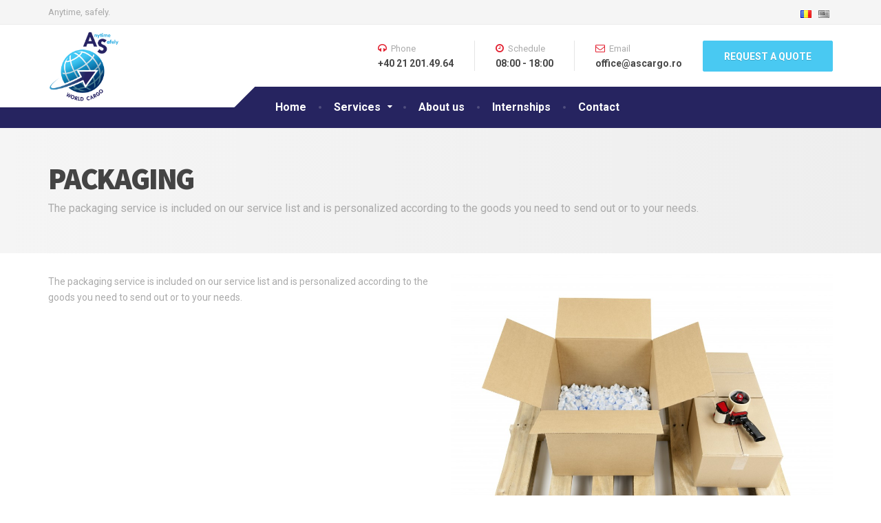

--- FILE ---
content_type: text/html; charset=UTF-8
request_url: https://www.ascargo.ro/en/services/packaging/
body_size: 24704
content:
<!DOCTYPE html>
<html lang="en-US">
	<head>
		<meta charset="UTF-8" />
		<meta name="viewport" content="width=device-width, initial-scale=1.0" />
		<link rel="pingback" href="https://www.ascargo.ro/xmlrpc.php" />

		<title>Packaging &#8211; AS WORLD CARGO</title>
<link rel="alternate" type="application/rss+xml" title="AS WORLD CARGO &raquo; Feed" href="https://www.ascargo.ro/en/feed/" />
<link rel="alternate" type="application/rss+xml" title="AS WORLD CARGO &raquo; Comments Feed" href="https://www.ascargo.ro/en/comments/feed/" />
<link rel="alternate" type="application/rss+xml" title="AS WORLD CARGO &raquo; Packaging Comments Feed" href="https://www.ascargo.ro/en/services/packaging/feed/" />
		<script type="text/javascript">
			window._wpemojiSettings = {"baseUrl":"https:\/\/s.w.org\/images\/core\/emoji\/72x72\/","ext":".png","source":{"concatemoji":"https:\/\/www.ascargo.ro\/wp-includes\/js\/wp-emoji-release.min.js?ver=4.4.33"}};
			!function(e,n,t){var a;function i(e){var t=n.createElement("canvas"),a=t.getContext&&t.getContext("2d"),i=String.fromCharCode;return!(!a||!a.fillText)&&(a.textBaseline="top",a.font="600 32px Arial","flag"===e?(a.fillText(i(55356,56806,55356,56826),0,0),3e3<t.toDataURL().length):"diversity"===e?(a.fillText(i(55356,57221),0,0),t=a.getImageData(16,16,1,1).data,a.fillText(i(55356,57221,55356,57343),0,0),(t=a.getImageData(16,16,1,1).data)[0],t[1],t[2],t[3],!0):("simple"===e?a.fillText(i(55357,56835),0,0):a.fillText(i(55356,57135),0,0),0!==a.getImageData(16,16,1,1).data[0]))}function o(e){var t=n.createElement("script");t.src=e,t.type="text/javascript",n.getElementsByTagName("head")[0].appendChild(t)}t.supports={simple:i("simple"),flag:i("flag"),unicode8:i("unicode8"),diversity:i("diversity")},t.DOMReady=!1,t.readyCallback=function(){t.DOMReady=!0},t.supports.simple&&t.supports.flag&&t.supports.unicode8&&t.supports.diversity||(a=function(){t.readyCallback()},n.addEventListener?(n.addEventListener("DOMContentLoaded",a,!1),e.addEventListener("load",a,!1)):(e.attachEvent("onload",a),n.attachEvent("onreadystatechange",function(){"complete"===n.readyState&&t.readyCallback()})),(a=t.source||{}).concatemoji?o(a.concatemoji):a.wpemoji&&a.twemoji&&(o(a.twemoji),o(a.wpemoji)))}(window,document,window._wpemojiSettings);
		</script>
		<style type="text/css">
img.wp-smiley,
img.emoji {
	display: inline !important;
	border: none !important;
	box-shadow: none !important;
	height: 1em !important;
	width: 1em !important;
	margin: 0 .07em !important;
	vertical-align: -0.1em !important;
	background: none !important;
	padding: 0 !important;
}
</style>
<link rel='stylesheet' id='siteorigin-panels-front-css'  href='https://www.ascargo.ro/wp-content/plugins/siteorigin-panels/css/front.css?ver=2.2.1' type='text/css' media='all' />
<link rel='stylesheet' id='contact-form-7-css'  href='https://www.ascargo.ro/wp-content/plugins/contact-form-7/includes/css/styles.css?ver=4.4' type='text/css' media='all' />
<link rel='stylesheet' id='cargopress-main-css'  href='https://www.ascargo.ro/wp-content/themes/cargopress-pt/style.css?ver=1.6.0' type='text/css' media='all' />
<style id='cargopress-main-inline-css' type='text/css'>
/* WP Customizer start */
.top, .top-navigation .sub-menu > li > a { background-color: #f5f5f5; }
.top, .top-navigation .sub-menu > li > a { border-bottom-color: #ededed; }
.top-navigation .sub-menu > li > .sub-menu { border-left-color: #ededed; }
.top, .top-navigation > li > a, .top-navigation .sub-menu > li > a { color: #aaaaaa; }
.top-navigation > li > a:hover, .top-navigation > li > a:focus, .top-navigation .sub-menu > li > a:focus, .top-navigation .sub-menu > li > a:hover { color: #919191; }
.header__widgets, .header__logo, .header__container::before, .header__container::after, .header__logo::after { background-color: #ffffff; }
@media (max-width: 991px) { .header__container, .main-navigation .sub-menu>li>a { background-color: #ffffff; } }
.header, .header .icon-box__title { color: #aaaaaa; }
.header .icon-box__subtitle { color: #474747; }
.breadcrumbs { background-color: #ffffff; }
.breadcrumbs a::before, .breadcrumbs a::after { background-color: #e6e6e6; }
.breadcrumbs a { color: #444444; }
.breadcrumbs a:hover { color: #373737; }
.breadcrumbs { color: #aaaaaa; }
@media (min-width: 992px) { .header__container { background-color: #1f425d; } }
.navbar-toggle, .jumbotron { background-color: #1f425d; }
.navbar-toggle:hover { background-color: #062944; }
@media (min-width: 992px) { .social-icons__link, .social-icons__link:hover { color: #1f425d; } }
@media (min-width: 992px) { .main-navigation > li > a, .main-navigation .menu-item-has-children::after, .main-navigation > li:hover > a, .main-navigation > li:focus > a { color: #ffffff; } }
@media (min-width: 992px) { .main-navigation .menu-item-has-children:hover > a, .main-navigation .sub-menu > li > a, .main-navigation ul.sub-menu { background-color: #ffffff; } }
@media (min-width: 992px) { .main-navigation .sub-menu > li > a, .main-navigation .sub-menu .menu-item-has-children::after { color: #999999; } }
@media (min-width: 992px) { .main-navigation .menu-item-has-children:hover > a, .main-navigation .sub-menu > li > a:hover, .main-navigation .menu-item-has-children:hover::after, .main-navigation .sub-menu .menu-item-has-children:hover::after { color: #1f425d; } }
@media (max-width: 991px) { .main-navigation > li > a { color: #444444; } }
@media (max-width: 991px) { .main-navigation > li:hover > a, .main-navigation > li:focus > a { color: #1f425d; } }
@media (max-width: 991px) { .main-navigation .sub-menu > li > a { color: #999999; } }
@media (max-width: 991px) { .main-navigation .sub-menu > li > a:hover { color: #1f425d; } }
.main-title { background-image: url(""); }
.main-title h1, .main-title h2 { color: #444444; }
.main-title h3 { color: #aaaaaa; }
body, .widget_pw_icon_box .icon-box__subtitle { color: #aaaaaa; }
h1, h2, h3, h4, h5, h6, hentry__title, .hentry__title a, .page-box__title a { color: #444444; }
.header .icon-box .fa, .number-counter__icon, hr.hr-quote::after { color: #e21f2f; }
.latest-news__date, .sticky .btn--post, .main-navigation > .current-menu-item > a::after, .main-navigation > li:hover > a::after, .main-navigation > li:focus > a::after, body.woocommerce-page span.onsale, .woocommerce span.onsale { background-color: #e21f2f; }
.latest-news__date::after { border-top-color: #ce0b1b; }
.sticky .btn--post { border-color: #e21f2f; }
.btn-info, .btn-primary, .testimonial__quote::before, .widget_search .search-submit, .sidebar .widget_nav_menu ul > li.current-menu-item a, .pagination .current, body.woocommerce-page .widget_shopping_cart_content .buttons .checkout, body.woocommerce-page nav.woocommerce-pagination ul li span.current, body.woocommerce-page button.button.alt, body.woocommerce-page div.product .woocommerce-tabs ul.tabs li.active, body.woocommerce-page .woocommerce-error a.button, body.woocommerce-page .woocommerce-info a.button, body.woocommerce-page .woocommerce-message a.button, .woocommerce-cart .wc-proceed-to-checkout a.checkout-button, body.woocommerce-page #payment #place_order, body.woocommerce-page #review_form #respond input#submit, .woocommerce button.button.alt:disabled, .woocommerce button.button.alt:disabled:hover, .woocommerce button.button.alt:disabled[disabled], .woocommerce button.button.alt:disabled[disabled]:hover, .widget_calendar caption { background-color: #4ab9cf; }
.btn-info, .btn-primary, body.woocommerce-page .widget_shopping_cart_content .buttons .checkout { border-color: #4ab9cf; }
.btn-info:hover, .open > .btn-info.dropdown-toggle, .btn-info.active, .btn-info.focus, .btn-info:active, .btn-info:focus, .btn-primary:hover, .btn-primary:focus, .btn-primary:active, .open > .btn-primary.dropdown-toggle, .btn-primary.active, .btn-primary.focus, .widget_search .search-submit:hover, .widget_search .search-submit:focus, body.woocommerce-page .widget_shopping_cart_content .buttons .checkout:hover, body.woocommerce-page button.button.alt:hover, body.woocommerce-page .woocommerce-error a.button:hover, body.woocommerce-page .woocommerce-info a.button:hover, body.woocommerce-page .woocommerce-message a.button:hover, .woocommerce-cart .wc-proceed-to-checkout a.checkout-button:hover, body.woocommerce-page #payment #place_order:hover, body.woocommerce-page #review_form #respond input#submit:hover { background-color: #3dacc2; }
.btn-info:hover, .open > .btn-info.dropdown-toggle, .btn-info.active, .btn-info.focus, .btn-info:active, .btn-info:focus, .btn-primary:hover, .btn-primary:focus, .btn-primary:active, .open > .btn-primary.dropdown-toggle, .btn-primary.active, .btn-primary.focus, body.woocommerce-page .widget_shopping_cart_content .buttons .checkout:hover { border-color: #3dacc2; }
a, .latest-news--more-news::after, .widget_pw_icon_box .icon-box:hover .fa, body.woocommerce-page ul.products li.product a:hover img, .woocommerce ul.products li.product a:hover img, body.woocommerce-page ul.products li.product .price, .woocommerce ul.products li.product .price, body.woocommerce-page .star-rating, .woocommerce .star-rating, body.woocommerce-page div.product p.price, body.woocommerce-page p.stars a { color: #4ab9cf; }
a:hover, a:focus { color: #3dacc2; }
.widget_pw_icon_box .icon-box:hover, .logo-panel img:hover { border-bottom-color: #4ab9cf; }
.footer-top, .footer::before, .footer::after, .footer-top::before, .footer-top::after { background-color: #1f425d; }
.footer .icon-container--square, .footer .icon-container--circle { color: #1f425d; }
.footer-top__headings { color: #ffffff; }
.footer-top, .footer-top .textwidget { color: #9eb7cb; }
.footer .widget_nav_menu ul > li > a { color: #9eb7cb; }
.footer-bottom { background-color: #162f42; }
.footer-bottom { color: #577186; }
.footer-bottom a { color: #eeeeee; }
.footer-bottom a:hover { color: #fbfbfb; }
/* WP Customizer end */

			@media (min-width: 992px) {
				.header__logo {
					width: 270px;
				}
				.header__widgets {
					width: calc(100% - 270px);
				}
				.header__navigation {
					width: 75%;
				}
			}
			@media (min-width: 1200px) {
				.header__navigation {
					width: calc(80% - 300px);
					margin-left: 300px;
				}
			}
.main-title { background: #f5f5f5 linear-gradient(90deg, #f5f5f5, #eeeeee) }

			@media (min-width: 992px){
				.header__logo img {
					margin-top: 35px;
				}
			}

</style>
<link rel='stylesheet' id='google-fonts-css'  href='//fonts.googleapis.com/css?family=Roboto%3A400%2C700%7CSource+Sans+Pro%3A700%2C900&#038;subset=latin' type='text/css' media='all' />
<link rel='stylesheet' id='slb_core-css'  href='https://www.ascargo.ro/wp-content/plugins/simple-lightbox/client/css/app.css?ver=2.5.2' type='text/css' media='all' />
<script type='text/javascript' src='https://www.ascargo.ro/wp-includes/js/jquery/jquery.js?ver=1.11.3'></script>
<script type='text/javascript' src='https://www.ascargo.ro/wp-includes/js/jquery/jquery-migrate.min.js?ver=1.2.1'></script>
<script type='text/javascript' src='https://www.ascargo.ro/wp-content/themes/cargopress-pt/assets/js/modernizr.custom.24530.js'></script>
<script type='text/javascript' src='https://www.ascargo.ro/wp-content/themes/cargopress-pt/bower_components/picturefill/dist/picturefill.min.js?ver=1.2.0'></script>
<link rel='https://api.w.org/' href='https://www.ascargo.ro/wp-json/' />
<link rel="EditURI" type="application/rsd+xml" title="RSD" href="https://www.ascargo.ro/xmlrpc.php?rsd" />
<link rel="wlwmanifest" type="application/wlwmanifest+xml" href="https://www.ascargo.ro/wp-includes/wlwmanifest.xml" /> 
<meta name="generator" content="WordPress 4.4.33" />
<link rel="canonical" href="https://www.ascargo.ro/en/services/packaging/" />
<link rel='shortlink' href='https://www.ascargo.ro/?p=707' />
<link rel="alternate" type="application/json+oembed" href="https://www.ascargo.ro/wp-json/oembed/1.0/embed?url=https%3A%2F%2Fwww.ascargo.ro%2Fen%2Fservices%2Fpackaging%2F" />
<link rel="alternate" type="text/xml+oembed" href="https://www.ascargo.ro/wp-json/oembed/1.0/embed?url=https%3A%2F%2Fwww.ascargo.ro%2Fen%2Fservices%2Fpackaging%2F&#038;format=xml" />
<link rel="alternate" href="https://www.ascargo.ro/ro/servicii/packaging/" hreflang="ro" />
<link rel="alternate" href="https://www.ascargo.ro/en/services/packaging/" hreflang="en" />
		<style type="text/css">.recentcomments a{display:inline !important;padding:0 !important;margin:0 !important;}</style>
		<style type="text/css" media="all" id="siteorigin-panels-grids-wp_head">/* Layout 707 */ #pgc-707-0-0 , #pgc-707-0-1 { width:50% } #pg-707-0 .panel-grid-cell { float:left } #pl-707 .panel-grid-cell .so-panel { margin-bottom:30px } #pl-707 .panel-grid-cell .so-panel:last-child { margin-bottom:0px } #pg-707-0 { margin-left:-15px;margin-right:-15px } #pg-707-0 .panel-grid-cell { padding-left:15px;padding-right:15px } @media (max-width:991px){ #pg-707-0 .panel-grid-cell { float:none;width:auto } #pgc-707-0-0 { margin-bottom:30px } #pl-707 .panel-grid { margin-left:0;margin-right:0 } #pl-707 .panel-grid-cell { padding:0 }  } </style>	</head>

	<body class="page page-id-707 page-child parent-pageid-701 page-template-default siteorigin-panels">
	<div class="boxed-container">

			<div class="top">
			<div class="container">
				<!-- Top Tagline from WordPress -->
				<div class="top__tagline">
					Anytime, safely.				</div>
				<!-- Top Menu -->
				<nav class="top__menu" role="navigation" aria-label="Top Menu">
									</nav>
                <div class="widget  widget_polylang"><ul>
	<li class="lang-item lang-item-42 lang-item-ro"><a hreflang="ro" href="https://www.ascargo.ro/ro/servicii/packaging/"><img src="[data-uri]" title="Română" alt="Română" /></a></li>
	<li class="lang-item lang-item-45 lang-item-en current-lang"><a hreflang="en" href="https://www.ascargo.ro/en/services/packaging/"><img src="[data-uri]" title="English" alt="English" /></a></li>
</ul>
</div>			</div>
		</div>
	
	<div class="header__container">
		<div class="container">
			<header class="header" role="banner">
				<div class="header__logo">
					<a href="https://www.ascargo.ro/en">
												<img src="https://www.ascargo.ro/wp-content/uploads/2015/10/as-world-v3.png" alt="AS WORLD CARGO" srcset="https://www.ascargo.ro/wp-content/uploads/2015/10/as-world-v3.png" class="img-responsive"  width="615" height="664"  />
											</a>
					<button type="button" class="navbar-toggle" data-toggle="collapse" data-target="#cargopress-navbar-collapse">
						<span class="navbar-toggle__text">MENU</span>
						<span class="navbar-toggle__icon-bar">
							<span class="icon-bar"></span>
							<span class="icon-bar"></span>
							<span class="icon-bar"></span>
						</span>
					</button>
				</div>
				<div class="header__navigation">
					<nav class="collapse  navbar-collapse" role="navigation" aria-label="Main Menu" id="cargopress-navbar-collapse">
						<ul id="menu-main-menu-en" class="main-navigation  js-main-nav  js-dropdown" role="menubar"><li id="menu-item-722" class="menu-item menu-item-type-post_type menu-item-object-page menu-item-722"><a href="https://www.ascargo.ro/en/">Home</a></li>
<li id="menu-item-724" class="menu-item menu-item-type-post_type menu-item-object-page current-page-ancestor current-menu-ancestor current-menu-parent current-page-parent current_page_parent current_page_ancestor menu-item-has-children menu-item-724" aria-haspopup="true" aria-expanded="false" tabindex="0"><a href="https://www.ascargo.ro/en/services/">Services</a>
<ul class="sub-menu" role="menu">
	<li id="menu-item-725" class="menu-item menu-item-type-post_type menu-item-object-page menu-item-725"><a href="https://www.ascargo.ro/en/services/air-freight/">Air freight</a></li>
	<li id="menu-item-729" class="menu-item menu-item-type-post_type menu-item-object-page menu-item-729"><a href="https://www.ascargo.ro/en/services/sea-freight/">Sea freight</a></li>
	<li id="menu-item-728" class="menu-item menu-item-type-post_type menu-item-object-page menu-item-728"><a href="https://www.ascargo.ro/en/services/road-freight/">Road freight</a></li>
	<li id="menu-item-730" class="menu-item menu-item-type-post_type menu-item-object-page menu-item-730"><a href="https://www.ascargo.ro/en/services/storage/">Storage</a></li>
	<li id="menu-item-727" class="menu-item menu-item-type-post_type menu-item-object-page current-menu-item page_item page-item-707 current_page_item menu-item-727"><a href="https://www.ascargo.ro/en/services/packaging/">Packaging</a></li>
	<li id="menu-item-726" class="menu-item menu-item-type-post_type menu-item-object-page menu-item-726"><a href="https://www.ascargo.ro/en/services/custom-brokerage/">Custom brokerage</a></li>
</ul>
</li>
<li id="menu-item-720" class="menu-item menu-item-type-post_type menu-item-object-page menu-item-720"><a href="https://www.ascargo.ro/en/about-us/">About us</a></li>
<li id="menu-item-723" class="menu-item menu-item-type-post_type menu-item-object-page menu-item-723"><a href="https://www.ascargo.ro/en/internships/">Internships</a></li>
<li id="menu-item-721" class="menu-item menu-item-type-post_type menu-item-object-page menu-item-721"><a href="https://www.ascargo.ro/en/contact-2/">Contact</a></li>
</ul>					</nav>
				</div>
				<div class="header__widgets">
				<div class="widget  widget-icon-box">

		<div class="icon-box">

		<i class="fa  fa-headphones"></i>
		<h4 class="icon-box__title">Phone</h4>
		<span class="icon-box__subtitle">+40 21 201.49.64</span>

		</div>

</div><div class="widget  widget-icon-box">

		<div class="icon-box">

		<i class="fa  fa-clock-o"></i>
		<h4 class="icon-box__title">Schedule</h4>
		<span class="icon-box__subtitle">08:00 - 18:00</span>

		</div>

</div><div class="widget  widget-icon-box">

		<a class="icon-box" href="mailto:office@ascargo.ro" target="_self">

		<i class="fa  fa-envelope-o"></i>
		<h4 class="icon-box__title">Email</h4>
		<span class="icon-box__subtitle">office@ascargo.ro</span>

		</a>

</div><div class="widget  widget_text">			<div class="textwidget"><a class="btn    btn-info" href="https://www.ascargo.ro/contact-2/" target="_self">REQUEST A QUOTE</a></div>
		</div>				</div>
								<div class="header__navigation-widgets">
					<div class="widget  widget-social-icons">

		<a class="social-icons__link" href="" target="_self"><i class="fa  "></i></a>

</div>				</div>
							</header>
		</div>
	</div>
<div class="main-title" style="">
	<div class="container">
		
		<h1 class="main-title__primary">Packaging</h1>
					<h3 class="main-title__secondary">The packaging service is included on our service list and is personalized according to the goods   you need to send out or to your needs.</h3>
			</div>
</div>
	<div class="container">
		<div class="row">
			<main class="col-xs-12" role="main">
				
				<article class="clearfix post-707 page type-page status-publish has-post-thumbnail hentry">
					<div class="hentry__content">
						<div id="pl-707"><div class="panel-grid" id="pg-707-0" ><div class="panel-grid-cell" id="pgc-707-0-0" ><div class="so-panel widget widget_black-studio-tinymce widget_black_studio_tinymce panel-first-child panel-last-child" id="panel-707-0-0-0"><div class="textwidget"><p>The packaging service is included on our service list and is personalized according to the goods you need to send out or to your needs.</p>
</div></div></div><div class="panel-grid-cell" id="pgc-707-0-1" ><div class="so-panel widget widget_black-studio-tinymce widget_black_studio_tinymce panel-first-child panel-last-child" id="panel-707-0-1-0"><div class="textwidget"><p><img class="size-large wp-image-620" src="https://www.ascargo.ro/wp-content/uploads/2015/04/iStock_000011989071_Double-1024x683.jpg" alt="Shipping pallet with one new open cardboard box half full of packing peanuts, and two closed boxes with a tape gun. Isolated on white." width="1024" height="683" /></p>
<p>&nbsp;</p>
</div></div></div></div></div>					</div>
									</article>

				
			</main>

			
		</div>
	</div>


	<footer class="footer" role="contentinfo">
				<div class="footer-top">
			<div class="container">
				<div class="row">
					<div class="col-xs-12  col-md-12"><div class="widget  widget_black_studio_tinymce"><div class="textwidget"><div class="row">
<div class="col-sm-4 col-md-4">
<h4>Bucharest International Cargo Center</h4>
<p>Et 1, camera 1&amp; 6<br />
Aeroportul Otopeni<br />
Tel/Fax :+40 21 201.49.64<br />
Tel/Fax :+40 21 201.45.01<br />
Tel/Fax :+40 374 00.45.54<br />
<a href="mailto:office@ascargo.ro">office@ascargo.ro</a></div>
<div class="col-sm-4 col-md-4">
<h4>Portul Constanta Sud Agigea</h4>
<p>Cladirea modulara corp B<br />
Et. 2 , camera 202B<br />
Tel. : +40 241 602.138<br />
Fax : +40 241.602.139<br />
<a href="mailto:constantasud@ascargo.ro">constantasud@ascargo.ro</a></div>
</div>
</div></div></div>				</div>
			</div>
		</div>
				<div class="footer-bottom">
			<div class="container">
				<div class="footer-bottom__left">
					AS WORLD CARGO				</div>
				<div class="footer-bottom__right">
					Copyright © 2007 &#8211; 2017 AS WORLD CARGO. Toate drepturile rezervate				</div>
			</div>
		</div>
	</footer>
	</div><!-- end of .boxed-container -->
<script>
  (function(i,s,o,g,r,a,m){i['GoogleAnalyticsObject']=r;i[r]=i[r]||function(){
  (i[r].q=i[r].q||[]).push(arguments)},i[r].l=1*new Date();a=s.createElement(o),
  m=s.getElementsByTagName(o)[0];a.async=1;a.src=g;m.parentNode.insertBefore(a,m)
  })(window,document,'script','//www.google-analytics.com/analytics.js','ga');

  ga('create', 'UA-73530819-1', 'auto');
  ga('send', 'pageview');

</script>
	<script type='text/javascript' src='https://www.ascargo.ro/wp-content/plugins/contact-form-7/includes/js/jquery.form.min.js?ver=3.51.0-2014.06.20'></script>
<script type='text/javascript'>
/* <![CDATA[ */
var _wpcf7 = {"loaderUrl":"https:\/\/www.ascargo.ro\/wp-content\/plugins\/contact-form-7\/images\/ajax-loader.gif","recaptchaEmpty":"Please verify that you are not a robot.","sending":"Sending ..."};
/* ]]> */
</script>
<script type='text/javascript' src='https://www.ascargo.ro/wp-content/plugins/contact-form-7/includes/js/scripts.js?ver=4.4'></script>
<script type='text/javascript' src='https://www.ascargo.ro/wp-includes/js/underscore.min.js?ver=1.6.0'></script>
<script type='text/javascript' src='//maps.google.com/maps/api/js?sensor=false'></script>
<script type='text/javascript'>
/* <![CDATA[ */
var CargoPressVars = {"pathToTheme":"https:\/\/www.ascargo.ro\/wp-content\/themes\/cargopress-pt"};
/* ]]> */
</script>
<script type='text/javascript' src='https://www.ascargo.ro/wp-content/themes/cargopress-pt/assets/js/main.min.js?ver=1.6.0'></script>
<script type='text/javascript' src='https://www.ascargo.ro/wp-content/themes/cargopress-pt/vendor/proteusthemes/wai-aria-walker-nav-menu/wai-aria.js'></script>
<script type='text/javascript' src='https://www.ascargo.ro/wp-includes/js/wp-embed.min.js?ver=4.4.33'></script>
<script type="text/javascript" id="slb_context">/* <![CDATA[ */if ( !!window.jQuery ) {(function($){$(document).ready(function(){if ( !!window.SLB ) { {$.extend(SLB, {"context":["public","user_guest"]});} }})})(jQuery);}/* ]]> */</script>



	</body>
</html>

--- FILE ---
content_type: text/css
request_url: https://www.ascargo.ro/wp-content/themes/cargopress-pt/style.css?ver=1.6.0
body_size: 178080
content:
@charset "UTF-8";
/*
Theme Name: CargoPress by ProteusThemes
Theme URI: https://demo.proteusthemes.com/cargopress/
Author: ProteusThemes
Author URI: https://www.proteusthemes.com/
Description: CargoPress WordPress Theme.
Tags: dark, light, two-columns, responsive-layout, accessibility-ready, custom-background, custom-colors, custom-header, custom-menu, editor-style, featured-images, sticky-post, translation-ready
Version: 1.6.0
License: GPL 2.0
License URI: http://www.gnu.org/licenses/gpl-2.0.html
Text domain: cargopress-pt
*/
/* TABLE OF CONTENTS
	01. Project variables............Imported variables
	02. Twitter Bootstrap............Remove what is not neccessary
	03. Tags.........................Like <body>, <h1> etc.
	04. Helpers and utility classes..The general styles like .push-down-15 etc.
	05. Components...................Imported files, like partials, Compass etc.
		05.01. Top Bar
		05.02. Header
		05.03. Main Title
		05.04. Breadcrumbs
		05.05. Sidebar
		05.06. Footer
		05.07. Error 404
		05.08. No Flexbox
		05.09. Top Navigation
		05.10. Main Navigation
		05.11. Jumbotron
		05.12. Meta Data
		05.13. Pagination
		05.14. Comments
		05.15. Buttons
		05.16. Icons
		05.17. ProteusWidgets
		05.18. WP Specific
		05.19. WP Widgets
		05.20. Contact Form 7
		05.21. Visual Composer
*/
/*------------------------------------*\
	01. Project variables

	only visible in SASS source files
\*------------------------------------*/
/*------------------------------------*\ Local variables
\*------------------------------------*/
/*------------------------------------*\
	02. Twitter Bootstrap

	Remove what is not necessary
\*------------------------------------*/
/*! normalize.css v3.0.3 | MIT License | github.com/necolas/normalize.css */
html { font-family: sans-serif; -ms-text-size-adjust: 100%; -webkit-text-size-adjust: 100%; }

body { margin: 0; }

article, aside, details, figcaption, figure, footer, header, hgroup, main, menu, nav, section, summary { display: block; }

audio, canvas, progress, video { display: inline-block; vertical-align: baseline; }

audio:not([controls]) { display: none; height: 0; }

[hidden], template { display: none; }

a { background-color: transparent; }

a:active, a:hover { outline: 0; }

abbr[title] { border-bottom: 1px dotted; }

b, strong { font-weight: bold; }

dfn { font-style: italic; }

h1 { font-size: 2em; margin: 0.67em 0; }

mark { background: #ff0; color: #000; }

small { font-size: 80%; }

sub, sup { font-size: 75%; line-height: 0; position: relative; vertical-align: baseline; }

sup { top: -0.5em; }

sub { bottom: -0.25em; }

img { border: 0; }

svg:not(:root) { overflow: hidden; }

figure { margin: 1em 40px; }

hr { box-sizing: content-box; height: 0; }

pre { overflow: auto; }

code, kbd, pre, samp { font-family: monospace, monospace; font-size: 1em; }

button, input, optgroup, select, textarea { color: inherit; font: inherit; margin: 0; }

button { overflow: visible; }

button, select { text-transform: none; }

button, html input[type="button"], input[type="reset"], input[type="submit"] { -webkit-appearance: button; cursor: pointer; }

button[disabled], html input[disabled] { cursor: default; }

button::-moz-focus-inner, input::-moz-focus-inner { border: 0; padding: 0; }

input { line-height: normal; }

input[type="checkbox"], input[type="radio"] { box-sizing: border-box; padding: 0; }

input[type="number"]::-webkit-inner-spin-button, input[type="number"]::-webkit-outer-spin-button { height: auto; }

input[type="search"] { -webkit-appearance: textfield; box-sizing: content-box; }

input[type="search"]::-webkit-search-cancel-button, input[type="search"]::-webkit-search-decoration { -webkit-appearance: none; }

fieldset { border: 1px solid #c0c0c0; margin: 0 2px; padding: 0.35em 0.625em 0.75em; }

legend { border: 0; padding: 0; }

textarea { overflow: auto; }

optgroup { font-weight: bold; }

table { border-collapse: collapse; border-spacing: 0; }

td, th { padding: 0; }

/*! Source: https://github.com/h5bp/html5-boilerplate/blob/master/src/css/main.css */
@media print { *, *:before, *:after { background: transparent !important; color: #000 !important; box-shadow: none !important; text-shadow: none !important; }
  a, a:visited { text-decoration: underline; }
  a[href]:after { content: " (" attr(href) ")"; }
  abbr[title]:after { content: " (" attr(title) ")"; }
  a[href^="#"]:after, a[href^="javascript:"]:after { content: ""; }
  pre, blockquote { border: 1px solid #999; page-break-inside: avoid; }
  thead { display: table-header-group; }
  tr, img { page-break-inside: avoid; }
  img { max-width: 100% !important; }
  p, h2, h3 { orphans: 3; widows: 3; }
  h2, h3 { page-break-after: avoid; }
  .navbar { display: none; }
  .btn > .caret, .dropup > .btn > .caret { border-top-color: #000 !important; }
  .label { border: 1px solid #000; }
  .table { border-collapse: collapse !important; }
  .table td, .table th { background-color: #fff !important; }
  .table-bordered th, .table-bordered td { border: 1px solid #ddd !important; } }
* { box-sizing: border-box; }

*:before, *:after { box-sizing: border-box; }

html { font-size: 10px; -webkit-tap-highlight-color: transparent; }

body { font-family: "Roboto", Helvetica, Arial, sans-serif; font-size: 14px; line-height: 1.6; color: #aaaaaa; background-color: #fff; }

input, button, select, textarea { font-family: inherit; font-size: inherit; line-height: inherit; }

a { color: #4ab9cf; text-decoration: none; }
a:hover, a:focus { color: #36b1ca; text-decoration: underline; }
a:focus { outline: thin dotted; outline: 5px auto -webkit-focus-ring-color; outline-offset: -2px; }

figure { margin: 0; }

img { vertical-align: middle; }

.img-responsive { display: block; max-width: 100%; height: auto; }

.img-rounded { border-radius: 6px; }

.img-thumbnail { padding: 4px; line-height: 1.6; background-color: #fff; border: 1px solid #ddd; border-radius: 4px; transition: all 0.2s ease-in-out; display: inline-block; max-width: 100%; height: auto; }

.img-circle { border-radius: 50%; }

hr { margin-top: 22px; margin-bottom: 22px; border: 0; border-top: 1px solid #eeeeee; }

.sr-only { position: absolute; width: 1px; height: 1px; margin: -1px; padding: 0; overflow: hidden; clip: rect(0, 0, 0, 0); border: 0; }

.sr-only-focusable:active, .sr-only-focusable:focus { position: static; width: auto; height: auto; margin: 0; overflow: visible; clip: auto; }

[role="button"] { cursor: pointer; }

h1, h2, h3, h4, h5, h6, .h1, .h2, .h3, .h4, .h5, .h6 { font-family: inherit; font-weight: 500; line-height: 1.1; color: inherit; }
h1 small, h1 .small, h2 small, h2 .small, h3 small, h3 .small, h4 small, h4 .small, h5 small, h5 .small, h6 small, h6 .small, .h1 small, .h1 .small, .h2 small, .h2 .small, .h3 small, .h3 .small, .h4 small, .h4 .small, .h5 small, .h5 .small, .h6 small, .h6 .small { font-weight: normal; line-height: 1; color: #777777; }

h1, .h1, h2, .h2, h3, .h3 { margin-top: 22px; margin-bottom: 11px; }
h1 small, h1 .small, .h1 small, .h1 .small, h2 small, h2 .small, .h2 small, .h2 .small, h3 small, h3 .small, .h3 small, .h3 .small { font-size: 65%; }

h4, .h4, h5, .h5, h6, .h6 { margin-top: 11px; margin-bottom: 11px; }
h4 small, h4 .small, .h4 small, .h4 .small, h5 small, h5 .small, .h5 small, .h5 .small, h6 small, h6 .small, .h6 small, .h6 .small { font-size: 75%; }

h1, .h1 { font-size: 36px; }

h2, .h2 { font-size: 30px; }

h3, .h3 { font-size: 24px; }

h4, .h4 { font-size: 18px; }

h5, .h5 { font-size: 14px; }

h6, .h6 { font-size: 12px; }

p { margin: 0 0 11px; }

.lead { margin-bottom: 22px; font-size: 16px; font-weight: 300; line-height: 1.4; }
@media (min-width: 768px) { .lead { font-size: 21px; } }

small, .small { font-size: 85%; }

mark, .mark { background-color: #fcf8e3; padding: .2em; }

.text-left { text-align: left; }

.text-right { text-align: right; }

.text-center { text-align: center; }

.text-justify { text-align: justify; }

.text-nowrap { white-space: nowrap; }

.text-lowercase { text-transform: lowercase; }

.text-uppercase, .initialism { text-transform: uppercase; }

.text-capitalize { text-transform: capitalize; }

.text-muted { color: #777777; }

.text-primary { color: #4ab9cf; }

a.text-primary:hover, a.text-primary:focus { color: #30a0b6; }

.text-success { color: #3c763d; }

a.text-success:hover, a.text-success:focus { color: #2b542c; }

.text-info { color: #31708f; }

a.text-info:hover, a.text-info:focus { color: #245269; }

.text-warning { color: #8a6d3b; }

a.text-warning:hover, a.text-warning:focus { color: #66512c; }

.text-danger { color: #a94442; }

a.text-danger:hover, a.text-danger:focus { color: #843534; }

.bg-primary { color: #fff; }

.bg-primary { background-color: #4ab9cf; }

a.bg-primary:hover, a.bg-primary:focus { background-color: #30a0b6; }

.bg-success { background-color: #dff0d8; }

a.bg-success:hover, a.bg-success:focus { background-color: #c1e2b3; }

.bg-info { background-color: #d9edf7; }

a.bg-info:hover, a.bg-info:focus { background-color: #afd9ee; }

.bg-warning { background-color: #fcf8e3; }

a.bg-warning:hover, a.bg-warning:focus { background-color: #f7ecb5; }

.bg-danger { background-color: #f2dede; }

a.bg-danger:hover, a.bg-danger:focus { background-color: #e4b9b9; }

.page-header { padding-bottom: 10px; margin: 44px 0 22px; border-bottom: 1px solid #eeeeee; }

ul, ol { margin-top: 0; margin-bottom: 11px; }
ul ul, ul ol, ol ul, ol ol { margin-bottom: 0; }

.list-unstyled { padding-left: 0; list-style: none; }

.list-inline { padding-left: 0; list-style: none; margin-left: -5px; }
.list-inline > li { display: inline-block; padding-left: 5px; padding-right: 5px; }

dl { margin-top: 0; margin-bottom: 22px; }

dt, dd { line-height: 1.6; }

dt { font-weight: bold; }

dd { margin-left: 0; }

.dl-horizontal dd:before, .dl-horizontal dd:after { content: " "; display: table; }
.dl-horizontal dd:after { clear: both; }
@media (min-width: 992px) { .dl-horizontal dt { float: left; width: 160px; clear: left; text-align: right; overflow: hidden; text-overflow: ellipsis; white-space: nowrap; }
  .dl-horizontal dd { margin-left: 180px; } }

abbr[title], abbr[data-original-title] { cursor: help; border-bottom: 1px dotted #777777; }

.initialism { font-size: 90%; }

blockquote { padding: 11px 22px; margin: 0 0 22px; font-size: 17.5px; border-left: 5px solid #eeeeee; }
blockquote p:last-child, blockquote ul:last-child, blockquote ol:last-child { margin-bottom: 0; }
blockquote footer, blockquote small, blockquote .small { display: block; font-size: 80%; line-height: 1.6; color: #777777; }
blockquote footer:before, blockquote small:before, blockquote .small:before { content: '\2014 \00A0'; }

.blockquote-reverse, blockquote.pull-right { padding-right: 15px; padding-left: 0; border-right: 5px solid #eeeeee; border-left: 0; text-align: right; }
.blockquote-reverse footer:before, .blockquote-reverse small:before, .blockquote-reverse .small:before, blockquote.pull-right footer:before, blockquote.pull-right small:before, blockquote.pull-right .small:before { content: ''; }
.blockquote-reverse footer:after, .blockquote-reverse small:after, .blockquote-reverse .small:after, blockquote.pull-right footer:after, blockquote.pull-right small:after, blockquote.pull-right .small:after { content: '\00A0 \2014'; }

address { margin-bottom: 22px; font-style: normal; line-height: 1.6; }

code, kbd, pre, samp { font-family: Menlo, Monaco, Consolas, "Courier New", monospace; }

code { padding: 2px 4px; font-size: 90%; color: #c7254e; background-color: #f9f2f4; border-radius: 4px; }

kbd { padding: 2px 4px; font-size: 90%; color: #fff; background-color: #333; border-radius: 3px; box-shadow: inset 0 -1px 0 rgba(0, 0, 0, 0.25); }
kbd kbd { padding: 0; font-size: 100%; font-weight: bold; box-shadow: none; }

pre { display: block; padding: 10.5px; margin: 0 0 11px; font-size: 13px; line-height: 1.6; word-break: break-all; word-wrap: break-word; color: #333333; background-color: #f5f5f5; border: 1px solid #ccc; border-radius: 4px; }
pre code { padding: 0; font-size: inherit; color: inherit; white-space: pre-wrap; background-color: transparent; border-radius: 0; }

.pre-scrollable { max-height: 340px; overflow-y: scroll; }

.container { margin-right: auto; margin-left: auto; padding-left: 15px; padding-right: 15px; }
.container:before, .container:after { content: " "; display: table; }
.container:after { clear: both; }
@media (min-width: 768px) { .container { width: 750px; } }
@media (min-width: 992px) { .container { width: 970px; } }
@media (min-width: 1200px) { .container { width: 1170px; } }

.container-fluid { margin-right: auto; margin-left: auto; padding-left: 15px; padding-right: 15px; }
.container-fluid:before, .container-fluid:after { content: " "; display: table; }
.container-fluid:after { clear: both; }

.row { margin-left: -15px; margin-right: -15px; }
.row:before, .row:after { content: " "; display: table; }
.row:after { clear: both; }

.col-xs-1, .col-sm-1, .col-md-1, .col-lg-1, .col-xs-2, .col-sm-2, .col-md-2, .col-lg-2, .col-xs-3, .col-sm-3, .col-md-3, .col-lg-3, .col-xs-4, .col-sm-4, .col-md-4, .col-lg-4, .col-xs-5, .col-sm-5, .col-md-5, .col-lg-5, .col-xs-6, .col-sm-6, .col-md-6, .col-lg-6, .col-xs-7, .col-sm-7, .col-md-7, .col-lg-7, .col-xs-8, .col-sm-8, .col-md-8, .col-lg-8, .col-xs-9, .col-sm-9, .col-md-9, .col-lg-9, .col-xs-10, .col-sm-10, .col-md-10, .col-lg-10, .col-xs-11, .col-sm-11, .col-md-11, .col-lg-11, .col-xs-12, .col-sm-12, .col-md-12, .col-lg-12 { position: relative; min-height: 1px; padding-left: 15px; padding-right: 15px; }

.col-xs-1, .col-xs-2, .col-xs-3, .col-xs-4, .col-xs-5, .col-xs-6, .col-xs-7, .col-xs-8, .col-xs-9, .col-xs-10, .col-xs-11, .col-xs-12 { float: left; }

.col-xs-1 { width: 8.33333%; }

.col-xs-2 { width: 16.66667%; }

.col-xs-3 { width: 25%; }

.col-xs-4 { width: 33.33333%; }

.col-xs-5 { width: 41.66667%; }

.col-xs-6 { width: 50%; }

.col-xs-7 { width: 58.33333%; }

.col-xs-8 { width: 66.66667%; }

.col-xs-9 { width: 75%; }

.col-xs-10 { width: 83.33333%; }

.col-xs-11 { width: 91.66667%; }

.col-xs-12 { width: 100%; }

.col-xs-pull-0 { right: auto; }

.col-xs-pull-1 { right: 8.33333%; }

.col-xs-pull-2 { right: 16.66667%; }

.col-xs-pull-3 { right: 25%; }

.col-xs-pull-4 { right: 33.33333%; }

.col-xs-pull-5 { right: 41.66667%; }

.col-xs-pull-6 { right: 50%; }

.col-xs-pull-7 { right: 58.33333%; }

.col-xs-pull-8 { right: 66.66667%; }

.col-xs-pull-9 { right: 75%; }

.col-xs-pull-10 { right: 83.33333%; }

.col-xs-pull-11 { right: 91.66667%; }

.col-xs-pull-12 { right: 100%; }

.col-xs-push-0 { left: auto; }

.col-xs-push-1 { left: 8.33333%; }

.col-xs-push-2 { left: 16.66667%; }

.col-xs-push-3 { left: 25%; }

.col-xs-push-4 { left: 33.33333%; }

.col-xs-push-5 { left: 41.66667%; }

.col-xs-push-6 { left: 50%; }

.col-xs-push-7 { left: 58.33333%; }

.col-xs-push-8 { left: 66.66667%; }

.col-xs-push-9 { left: 75%; }

.col-xs-push-10 { left: 83.33333%; }

.col-xs-push-11 { left: 91.66667%; }

.col-xs-push-12 { left: 100%; }

.col-xs-offset-0 { margin-left: 0%; }

.col-xs-offset-1 { margin-left: 8.33333%; }

.col-xs-offset-2 { margin-left: 16.66667%; }

.col-xs-offset-3 { margin-left: 25%; }

.col-xs-offset-4 { margin-left: 33.33333%; }

.col-xs-offset-5 { margin-left: 41.66667%; }

.col-xs-offset-6 { margin-left: 50%; }

.col-xs-offset-7 { margin-left: 58.33333%; }

.col-xs-offset-8 { margin-left: 66.66667%; }

.col-xs-offset-9 { margin-left: 75%; }

.col-xs-offset-10 { margin-left: 83.33333%; }

.col-xs-offset-11 { margin-left: 91.66667%; }

.col-xs-offset-12 { margin-left: 100%; }

@media (min-width: 768px) { .col-sm-1, .col-sm-2, .col-sm-3, .col-sm-4, .col-sm-5, .col-sm-6, .col-sm-7, .col-sm-8, .col-sm-9, .col-sm-10, .col-sm-11, .col-sm-12 { float: left; }
  .col-sm-1 { width: 8.33333%; }
  .col-sm-2 { width: 16.66667%; }
  .col-sm-3 { width: 25%; }
  .col-sm-4 { width: 33.33333%; }
  .col-sm-5 { width: 41.66667%; }
  .col-sm-6 { width: 50%; }
  .col-sm-7 { width: 58.33333%; }
  .col-sm-8 { width: 66.66667%; }
  .col-sm-9 { width: 75%; }
  .col-sm-10 { width: 83.33333%; }
  .col-sm-11 { width: 91.66667%; }
  .col-sm-12 { width: 100%; }
  .col-sm-pull-0 { right: auto; }
  .col-sm-pull-1 { right: 8.33333%; }
  .col-sm-pull-2 { right: 16.66667%; }
  .col-sm-pull-3 { right: 25%; }
  .col-sm-pull-4 { right: 33.33333%; }
  .col-sm-pull-5 { right: 41.66667%; }
  .col-sm-pull-6 { right: 50%; }
  .col-sm-pull-7 { right: 58.33333%; }
  .col-sm-pull-8 { right: 66.66667%; }
  .col-sm-pull-9 { right: 75%; }
  .col-sm-pull-10 { right: 83.33333%; }
  .col-sm-pull-11 { right: 91.66667%; }
  .col-sm-pull-12 { right: 100%; }
  .col-sm-push-0 { left: auto; }
  .col-sm-push-1 { left: 8.33333%; }
  .col-sm-push-2 { left: 16.66667%; }
  .col-sm-push-3 { left: 25%; }
  .col-sm-push-4 { left: 33.33333%; }
  .col-sm-push-5 { left: 41.66667%; }
  .col-sm-push-6 { left: 50%; }
  .col-sm-push-7 { left: 58.33333%; }
  .col-sm-push-8 { left: 66.66667%; }
  .col-sm-push-9 { left: 75%; }
  .col-sm-push-10 { left: 83.33333%; }
  .col-sm-push-11 { left: 91.66667%; }
  .col-sm-push-12 { left: 100%; }
  .col-sm-offset-0 { margin-left: 0%; }
  .col-sm-offset-1 { margin-left: 8.33333%; }
  .col-sm-offset-2 { margin-left: 16.66667%; }
  .col-sm-offset-3 { margin-left: 25%; }
  .col-sm-offset-4 { margin-left: 33.33333%; }
  .col-sm-offset-5 { margin-left: 41.66667%; }
  .col-sm-offset-6 { margin-left: 50%; }
  .col-sm-offset-7 { margin-left: 58.33333%; }
  .col-sm-offset-8 { margin-left: 66.66667%; }
  .col-sm-offset-9 { margin-left: 75%; }
  .col-sm-offset-10 { margin-left: 83.33333%; }
  .col-sm-offset-11 { margin-left: 91.66667%; }
  .col-sm-offset-12 { margin-left: 100%; } }
@media (min-width: 992px) { .col-md-1, .col-md-2, .col-md-3, .col-md-4, .col-md-5, .col-md-6, .col-md-7, .col-md-8, .col-md-9, .col-md-10, .col-md-11, .col-md-12 { float: left; }
  .col-md-1 { width: 8.33333%; }
  .col-md-2 { width: 16.66667%; }
  .col-md-3 { width: 25%; }
  .col-md-4 { width: 33.33333%; }
  .col-md-5 { width: 41.66667%; }
  .col-md-6 { width: 50%; }
  .col-md-7 { width: 58.33333%; }
  .col-md-8 { width: 66.66667%; }
  .col-md-9 { width: 75%; }
  .col-md-10 { width: 83.33333%; }
  .col-md-11 { width: 91.66667%; }
  .col-md-12 { width: 100%; }
  .col-md-pull-0 { right: auto; }
  .col-md-pull-1 { right: 8.33333%; }
  .col-md-pull-2 { right: 16.66667%; }
  .col-md-pull-3 { right: 25%; }
  .col-md-pull-4 { right: 33.33333%; }
  .col-md-pull-5 { right: 41.66667%; }
  .col-md-pull-6 { right: 50%; }
  .col-md-pull-7 { right: 58.33333%; }
  .col-md-pull-8 { right: 66.66667%; }
  .col-md-pull-9 { right: 75%; }
  .col-md-pull-10 { right: 83.33333%; }
  .col-md-pull-11 { right: 91.66667%; }
  .col-md-pull-12 { right: 100%; }
  .col-md-push-0 { left: auto; }
  .col-md-push-1 { left: 8.33333%; }
  .col-md-push-2 { left: 16.66667%; }
  .col-md-push-3 { left: 25%; }
  .col-md-push-4 { left: 33.33333%; }
  .col-md-push-5 { left: 41.66667%; }
  .col-md-push-6 { left: 50%; }
  .col-md-push-7 { left: 58.33333%; }
  .col-md-push-8 { left: 66.66667%; }
  .col-md-push-9 { left: 75%; }
  .col-md-push-10 { left: 83.33333%; }
  .col-md-push-11 { left: 91.66667%; }
  .col-md-push-12 { left: 100%; }
  .col-md-offset-0 { margin-left: 0%; }
  .col-md-offset-1 { margin-left: 8.33333%; }
  .col-md-offset-2 { margin-left: 16.66667%; }
  .col-md-offset-3 { margin-left: 25%; }
  .col-md-offset-4 { margin-left: 33.33333%; }
  .col-md-offset-5 { margin-left: 41.66667%; }
  .col-md-offset-6 { margin-left: 50%; }
  .col-md-offset-7 { margin-left: 58.33333%; }
  .col-md-offset-8 { margin-left: 66.66667%; }
  .col-md-offset-9 { margin-left: 75%; }
  .col-md-offset-10 { margin-left: 83.33333%; }
  .col-md-offset-11 { margin-left: 91.66667%; }
  .col-md-offset-12 { margin-left: 100%; } }
@media (min-width: 1200px) { .col-lg-1, .col-lg-2, .col-lg-3, .col-lg-4, .col-lg-5, .col-lg-6, .col-lg-7, .col-lg-8, .col-lg-9, .col-lg-10, .col-lg-11, .col-lg-12 { float: left; }
  .col-lg-1 { width: 8.33333%; }
  .col-lg-2 { width: 16.66667%; }
  .col-lg-3 { width: 25%; }
  .col-lg-4 { width: 33.33333%; }
  .col-lg-5 { width: 41.66667%; }
  .col-lg-6 { width: 50%; }
  .col-lg-7 { width: 58.33333%; }
  .col-lg-8 { width: 66.66667%; }
  .col-lg-9 { width: 75%; }
  .col-lg-10 { width: 83.33333%; }
  .col-lg-11 { width: 91.66667%; }
  .col-lg-12 { width: 100%; }
  .col-lg-pull-0 { right: auto; }
  .col-lg-pull-1 { right: 8.33333%; }
  .col-lg-pull-2 { right: 16.66667%; }
  .col-lg-pull-3 { right: 25%; }
  .col-lg-pull-4 { right: 33.33333%; }
  .col-lg-pull-5 { right: 41.66667%; }
  .col-lg-pull-6 { right: 50%; }
  .col-lg-pull-7 { right: 58.33333%; }
  .col-lg-pull-8 { right: 66.66667%; }
  .col-lg-pull-9 { right: 75%; }
  .col-lg-pull-10 { right: 83.33333%; }
  .col-lg-pull-11 { right: 91.66667%; }
  .col-lg-pull-12 { right: 100%; }
  .col-lg-push-0 { left: auto; }
  .col-lg-push-1 { left: 8.33333%; }
  .col-lg-push-2 { left: 16.66667%; }
  .col-lg-push-3 { left: 25%; }
  .col-lg-push-4 { left: 33.33333%; }
  .col-lg-push-5 { left: 41.66667%; }
  .col-lg-push-6 { left: 50%; }
  .col-lg-push-7 { left: 58.33333%; }
  .col-lg-push-8 { left: 66.66667%; }
  .col-lg-push-9 { left: 75%; }
  .col-lg-push-10 { left: 83.33333%; }
  .col-lg-push-11 { left: 91.66667%; }
  .col-lg-push-12 { left: 100%; }
  .col-lg-offset-0 { margin-left: 0%; }
  .col-lg-offset-1 { margin-left: 8.33333%; }
  .col-lg-offset-2 { margin-left: 16.66667%; }
  .col-lg-offset-3 { margin-left: 25%; }
  .col-lg-offset-4 { margin-left: 33.33333%; }
  .col-lg-offset-5 { margin-left: 41.66667%; }
  .col-lg-offset-6 { margin-left: 50%; }
  .col-lg-offset-7 { margin-left: 58.33333%; }
  .col-lg-offset-8 { margin-left: 66.66667%; }
  .col-lg-offset-9 { margin-left: 75%; }
  .col-lg-offset-10 { margin-left: 83.33333%; }
  .col-lg-offset-11 { margin-left: 91.66667%; }
  .col-lg-offset-12 { margin-left: 100%; } }
table { background-color: transparent; }

caption { padding-top: 8px; padding-bottom: 8px; color: #777777; text-align: left; }

th { text-align: left; }

.table { width: 100%; max-width: 100%; margin-bottom: 22px; }
.table > thead > tr > th, .table > thead > tr > td, .table > tbody > tr > th, .table > tbody > tr > td, .table > tfoot > tr > th, .table > tfoot > tr > td { padding: 8px; line-height: 1.6; vertical-align: top; border-top: 1px solid #ddd; }
.table > thead > tr > th { vertical-align: bottom; border-bottom: 2px solid #ddd; }
.table > caption + thead > tr:first-child > th, .table > caption + thead > tr:first-child > td, .table > colgroup + thead > tr:first-child > th, .table > colgroup + thead > tr:first-child > td, .table > thead:first-child > tr:first-child > th, .table > thead:first-child > tr:first-child > td { border-top: 0; }
.table > tbody + tbody { border-top: 2px solid #ddd; }
.table .table { background-color: #fff; }

.table-condensed > thead > tr > th, .table-condensed > thead > tr > td, .table-condensed > tbody > tr > th, .table-condensed > tbody > tr > td, .table-condensed > tfoot > tr > th, .table-condensed > tfoot > tr > td { padding: 5px; }

.table-bordered { border: 1px solid #ddd; }
.table-bordered > thead > tr > th, .table-bordered > thead > tr > td, .table-bordered > tbody > tr > th, .table-bordered > tbody > tr > td, .table-bordered > tfoot > tr > th, .table-bordered > tfoot > tr > td { border: 1px solid #ddd; }
.table-bordered > thead > tr > th, .table-bordered > thead > tr > td { border-bottom-width: 2px; }

.table-striped > tbody > tr:nth-of-type(odd) { background-color: #f9f9f9; }

.table-hover > tbody > tr:hover { background-color: #f5f5f5; }

table col[class*="col-"] { position: static; float: none; display: table-column; }

table td[class*="col-"], table th[class*="col-"] { position: static; float: none; display: table-cell; }

.table > thead > tr > td.active, .table > thead > tr > th.active, .table > thead > tr.active > td, .table > thead > tr.active > th, .table > tbody > tr > td.active, .table > tbody > tr > th.active, .table > tbody > tr.active > td, .table > tbody > tr.active > th, .table > tfoot > tr > td.active, .table > tfoot > tr > th.active, .table > tfoot > tr.active > td, .table > tfoot > tr.active > th { background-color: #f5f5f5; }

.table-hover > tbody > tr > td.active:hover, .table-hover > tbody > tr > th.active:hover, .table-hover > tbody > tr.active:hover > td, .table-hover > tbody > tr:hover > .active, .table-hover > tbody > tr.active:hover > th { background-color: #e8e8e8; }

.table > thead > tr > td.success, .table > thead > tr > th.success, .table > thead > tr.success > td, .table > thead > tr.success > th, .table > tbody > tr > td.success, .table > tbody > tr > th.success, .table > tbody > tr.success > td, .table > tbody > tr.success > th, .table > tfoot > tr > td.success, .table > tfoot > tr > th.success, .table > tfoot > tr.success > td, .table > tfoot > tr.success > th { background-color: #dff0d8; }

.table-hover > tbody > tr > td.success:hover, .table-hover > tbody > tr > th.success:hover, .table-hover > tbody > tr.success:hover > td, .table-hover > tbody > tr:hover > .success, .table-hover > tbody > tr.success:hover > th { background-color: #d0e9c6; }

.table > thead > tr > td.info, .table > thead > tr > th.info, .table > thead > tr.info > td, .table > thead > tr.info > th, .table > tbody > tr > td.info, .table > tbody > tr > th.info, .table > tbody > tr.info > td, .table > tbody > tr.info > th, .table > tfoot > tr > td.info, .table > tfoot > tr > th.info, .table > tfoot > tr.info > td, .table > tfoot > tr.info > th { background-color: #d9edf7; }

.table-hover > tbody > tr > td.info:hover, .table-hover > tbody > tr > th.info:hover, .table-hover > tbody > tr.info:hover > td, .table-hover > tbody > tr:hover > .info, .table-hover > tbody > tr.info:hover > th { background-color: #c4e3f3; }

.table > thead > tr > td.warning, .table > thead > tr > th.warning, .table > thead > tr.warning > td, .table > thead > tr.warning > th, .table > tbody > tr > td.warning, .table > tbody > tr > th.warning, .table > tbody > tr.warning > td, .table > tbody > tr.warning > th, .table > tfoot > tr > td.warning, .table > tfoot > tr > th.warning, .table > tfoot > tr.warning > td, .table > tfoot > tr.warning > th { background-color: #fcf8e3; }

.table-hover > tbody > tr > td.warning:hover, .table-hover > tbody > tr > th.warning:hover, .table-hover > tbody > tr.warning:hover > td, .table-hover > tbody > tr:hover > .warning, .table-hover > tbody > tr.warning:hover > th { background-color: #faf2cc; }

.table > thead > tr > td.danger, .table > thead > tr > th.danger, .table > thead > tr.danger > td, .table > thead > tr.danger > th, .table > tbody > tr > td.danger, .table > tbody > tr > th.danger, .table > tbody > tr.danger > td, .table > tbody > tr.danger > th, .table > tfoot > tr > td.danger, .table > tfoot > tr > th.danger, .table > tfoot > tr.danger > td, .table > tfoot > tr.danger > th { background-color: #f2dede; }

.table-hover > tbody > tr > td.danger:hover, .table-hover > tbody > tr > th.danger:hover, .table-hover > tbody > tr.danger:hover > td, .table-hover > tbody > tr:hover > .danger, .table-hover > tbody > tr.danger:hover > th { background-color: #ebcccc; }

.table-responsive { overflow-x: auto; min-height: 0.01%; }
@media screen and (max-width: 767px) { .table-responsive { width: 100%; margin-bottom: 16.5px; overflow-y: hidden; -ms-overflow-style: -ms-autohiding-scrollbar; border: 1px solid #ddd; }
  .table-responsive > .table { margin-bottom: 0; }
  .table-responsive > .table > thead > tr > th, .table-responsive > .table > thead > tr > td, .table-responsive > .table > tbody > tr > th, .table-responsive > .table > tbody > tr > td, .table-responsive > .table > tfoot > tr > th, .table-responsive > .table > tfoot > tr > td { white-space: nowrap; }
  .table-responsive > .table-bordered { border: 0; }
  .table-responsive > .table-bordered > thead > tr > th:first-child, .table-responsive > .table-bordered > thead > tr > td:first-child, .table-responsive > .table-bordered > tbody > tr > th:first-child, .table-responsive > .table-bordered > tbody > tr > td:first-child, .table-responsive > .table-bordered > tfoot > tr > th:first-child, .table-responsive > .table-bordered > tfoot > tr > td:first-child { border-left: 0; }
  .table-responsive > .table-bordered > thead > tr > th:last-child, .table-responsive > .table-bordered > thead > tr > td:last-child, .table-responsive > .table-bordered > tbody > tr > th:last-child, .table-responsive > .table-bordered > tbody > tr > td:last-child, .table-responsive > .table-bordered > tfoot > tr > th:last-child, .table-responsive > .table-bordered > tfoot > tr > td:last-child { border-right: 0; }
  .table-responsive > .table-bordered > tbody > tr:last-child > th, .table-responsive > .table-bordered > tbody > tr:last-child > td, .table-responsive > .table-bordered > tfoot > tr:last-child > th, .table-responsive > .table-bordered > tfoot > tr:last-child > td { border-bottom: 0; } }

fieldset { padding: 0; margin: 0; border: 0; min-width: 0; }

legend { display: block; width: 100%; padding: 0; margin-bottom: 22px; font-size: 21px; line-height: inherit; color: #333333; border: 0; border-bottom: 1px solid #e5e5e5; }

label { display: inline-block; max-width: 100%; margin-bottom: 5px; font-weight: bold; }

input[type="search"] { box-sizing: border-box; }

input[type="radio"], input[type="checkbox"] { margin: 4px 0 0; margin-top: 1px \9; line-height: normal; }

input[type="file"] { display: block; }

input[type="range"] { display: block; width: 100%; }

select[multiple], select[size] { height: auto; }

input[type="file"]:focus, input[type="radio"]:focus, input[type="checkbox"]:focus { outline: thin dotted; outline: 5px auto -webkit-focus-ring-color; outline-offset: -2px; }

output { display: block; padding-top: 7px; font-size: 14px; line-height: 1.6; color: #555555; }

.form-control { display: block; width: 100%; height: 36px; padding: 6px 12px; font-size: 14px; line-height: 1.6; color: #555555; background-color: #f5f5f5; background-image: none; border: 1px solid #eeeeee; border-radius: 4px; box-shadow: inset 0 1px 1px rgba(0, 0, 0, 0.075); transition: border-color ease-in-out 0.15s, box-shadow ease-in-out 0.15s; }
.form-control:focus { border-color: #eeeeee; outline: 0; box-shadow: inset 0 1px 1px rgba(0, 0, 0, 0.075), 0 0 8px rgba(238, 238, 238, 0.6); }
.form-control::-moz-placeholder { color: #999; opacity: 1; }
.form-control:-ms-input-placeholder { color: #999; }
.form-control::-webkit-input-placeholder { color: #999; }
.form-control[disabled], .form-control[readonly], fieldset[disabled] .form-control { background-color: #eeeeee; opacity: 1; }
.form-control[disabled], fieldset[disabled] .form-control { cursor: not-allowed; }

textarea.form-control { height: auto; }

input[type="search"] { -webkit-appearance: none; }

@media screen and (-webkit-min-device-pixel-ratio: 0) { input[type="date"].form-control, input[type="time"].form-control, input[type="datetime-local"].form-control, input[type="month"].form-control { line-height: 36px; }
  input[type="date"].input-sm, .input-group-sm > input[type="date"].form-control, .input-group-sm > input[type="date"].input-group-addon, .input-group-sm > .input-group-btn > input[type="date"].btn, .input-group-sm input[type="date"], input[type="time"].input-sm, .input-group-sm > input[type="time"].form-control, .input-group-sm > input[type="time"].input-group-addon, .input-group-sm > .input-group-btn > input[type="time"].btn, .input-group-sm input[type="time"], input[type="datetime-local"].input-sm, .input-group-sm > input[type="datetime-local"].form-control, .input-group-sm > input[type="datetime-local"].input-group-addon, .input-group-sm > .input-group-btn > input[type="datetime-local"].btn, .input-group-sm input[type="datetime-local"], input[type="month"].input-sm, .input-group-sm > input[type="month"].form-control, .input-group-sm > input[type="month"].input-group-addon, .input-group-sm > .input-group-btn > input[type="month"].btn, .input-group-sm input[type="month"] { line-height: 30px; }
  input[type="date"].input-lg, .input-group-lg > input[type="date"].form-control, .input-group-lg > input[type="date"].input-group-addon, .input-group-lg > .input-group-btn > input[type="date"].btn, .input-group-lg input[type="date"], input[type="time"].input-lg, .input-group-lg > input[type="time"].form-control, .input-group-lg > input[type="time"].input-group-addon, .input-group-lg > .input-group-btn > input[type="time"].btn, .input-group-lg input[type="time"], input[type="datetime-local"].input-lg, .input-group-lg > input[type="datetime-local"].form-control, .input-group-lg > input[type="datetime-local"].input-group-addon, .input-group-lg > .input-group-btn > input[type="datetime-local"].btn, .input-group-lg input[type="datetime-local"], input[type="month"].input-lg, .input-group-lg > input[type="month"].form-control, .input-group-lg > input[type="month"].input-group-addon, .input-group-lg > .input-group-btn > input[type="month"].btn, .input-group-lg input[type="month"] { line-height: 46px; } }
.form-group { margin-bottom: 15px; }

.radio, .checkbox { position: relative; display: block; margin-top: 10px; margin-bottom: 10px; }
.radio label, .checkbox label { min-height: 22px; padding-left: 20px; margin-bottom: 0; font-weight: normal; cursor: pointer; }

.radio input[type="radio"], .radio-inline input[type="radio"], .checkbox input[type="checkbox"], .checkbox-inline input[type="checkbox"] { position: absolute; margin-left: -20px; margin-top: 4px \9; }

.radio + .radio, .checkbox + .checkbox { margin-top: -5px; }

.radio-inline, .checkbox-inline { position: relative; display: inline-block; padding-left: 20px; margin-bottom: 0; vertical-align: middle; font-weight: normal; cursor: pointer; }

.radio-inline + .radio-inline, .checkbox-inline + .checkbox-inline { margin-top: 0; margin-left: 10px; }

input[type="radio"][disabled], input[type="radio"].disabled, fieldset[disabled] input[type="radio"], input[type="checkbox"][disabled], input[type="checkbox"].disabled, fieldset[disabled] input[type="checkbox"] { cursor: not-allowed; }

.radio-inline.disabled, fieldset[disabled] .radio-inline, .checkbox-inline.disabled, fieldset[disabled] .checkbox-inline { cursor: not-allowed; }

.radio.disabled label, fieldset[disabled] .radio label, .checkbox.disabled label, fieldset[disabled] .checkbox label { cursor: not-allowed; }

.form-control-static { padding-top: 7px; padding-bottom: 7px; margin-bottom: 0; min-height: 36px; }
.form-control-static.input-lg, .input-group-lg > .form-control-static.form-control, .input-group-lg > .form-control-static.input-group-addon, .input-group-lg > .input-group-btn > .form-control-static.btn, .form-control-static.input-sm, .input-group-sm > .form-control-static.form-control, .input-group-sm > .form-control-static.input-group-addon, .input-group-sm > .input-group-btn > .form-control-static.btn { padding-left: 0; padding-right: 0; }

.input-sm, .input-group-sm > .form-control, .input-group-sm > .input-group-addon, .input-group-sm > .input-group-btn > .btn { height: 30px; padding: 5px 10px; font-size: 12px; line-height: 1.5; border-radius: 3px; }

select.input-sm, .input-group-sm > select.form-control, .input-group-sm > select.input-group-addon, .input-group-sm > .input-group-btn > select.btn { height: 30px; line-height: 30px; }

textarea.input-sm, .input-group-sm > textarea.form-control, .input-group-sm > textarea.input-group-addon, .input-group-sm > .input-group-btn > textarea.btn, select[multiple].input-sm, .input-group-sm > select[multiple].form-control, .input-group-sm > select[multiple].input-group-addon, .input-group-sm > .input-group-btn > select[multiple].btn { height: auto; }

.form-group-sm .form-control { height: 30px; padding: 5px 10px; font-size: 12px; line-height: 1.5; border-radius: 3px; }
.form-group-sm select.form-control { height: 30px; line-height: 30px; }
.form-group-sm textarea.form-control, .form-group-sm select[multiple].form-control { height: auto; }
.form-group-sm .form-control-static { height: 30px; min-height: 34px; padding: 6px 10px; font-size: 12px; line-height: 1.5; }

.input-lg, .input-group-lg > .form-control, .input-group-lg > .input-group-addon, .input-group-lg > .input-group-btn > .btn { height: 46px; padding: 10px 16px; font-size: 18px; line-height: 1.33333; border-radius: 6px; }

select.input-lg, .input-group-lg > select.form-control, .input-group-lg > select.input-group-addon, .input-group-lg > .input-group-btn > select.btn { height: 46px; line-height: 46px; }

textarea.input-lg, .input-group-lg > textarea.form-control, .input-group-lg > textarea.input-group-addon, .input-group-lg > .input-group-btn > textarea.btn, select[multiple].input-lg, .input-group-lg > select[multiple].form-control, .input-group-lg > select[multiple].input-group-addon, .input-group-lg > .input-group-btn > select[multiple].btn { height: auto; }

.form-group-lg .form-control { height: 46px; padding: 10px 16px; font-size: 18px; line-height: 1.33333; border-radius: 6px; }
.form-group-lg select.form-control { height: 46px; line-height: 46px; }
.form-group-lg textarea.form-control, .form-group-lg select[multiple].form-control { height: auto; }
.form-group-lg .form-control-static { height: 46px; min-height: 40px; padding: 11px 16px; font-size: 18px; line-height: 1.33333; }

.has-feedback { position: relative; }
.has-feedback .form-control { padding-right: 45px; }

.form-control-feedback { position: absolute; top: 0; right: 0; z-index: 2; display: block; width: 36px; height: 36px; line-height: 36px; text-align: center; pointer-events: none; }

.input-lg + .form-control-feedback, .input-group-lg > .form-control + .form-control-feedback, .input-group-lg > .input-group-addon + .form-control-feedback, .input-group-lg > .input-group-btn > .btn + .form-control-feedback, .input-group-lg + .form-control-feedback, .form-group-lg .form-control + .form-control-feedback { width: 46px; height: 46px; line-height: 46px; }

.input-sm + .form-control-feedback, .input-group-sm > .form-control + .form-control-feedback, .input-group-sm > .input-group-addon + .form-control-feedback, .input-group-sm > .input-group-btn > .btn + .form-control-feedback, .input-group-sm + .form-control-feedback, .form-group-sm .form-control + .form-control-feedback { width: 30px; height: 30px; line-height: 30px; }

.has-success .help-block, .has-success .control-label, .has-success .radio, .has-success .checkbox, .has-success .radio-inline, .has-success .checkbox-inline, .has-success.radio label, .has-success.checkbox label, .has-success.radio-inline label, .has-success.checkbox-inline label { color: #3c763d; }
.has-success .form-control { border-color: #3c763d; box-shadow: inset 0 1px 1px rgba(0, 0, 0, 0.075); }
.has-success .form-control:focus { border-color: #2b542c; box-shadow: inset 0 1px 1px rgba(0, 0, 0, 0.075), 0 0 6px #67b168; }
.has-success .input-group-addon { color: #3c763d; border-color: #3c763d; background-color: #dff0d8; }
.has-success .form-control-feedback { color: #3c763d; }

.has-warning .help-block, .has-warning .control-label, .has-warning .radio, .has-warning .checkbox, .has-warning .radio-inline, .has-warning .checkbox-inline, .has-warning.radio label, .has-warning.checkbox label, .has-warning.radio-inline label, .has-warning.checkbox-inline label { color: #8a6d3b; }
.has-warning .form-control { border-color: #8a6d3b; box-shadow: inset 0 1px 1px rgba(0, 0, 0, 0.075); }
.has-warning .form-control:focus { border-color: #66512c; box-shadow: inset 0 1px 1px rgba(0, 0, 0, 0.075), 0 0 6px #c0a16b; }
.has-warning .input-group-addon { color: #8a6d3b; border-color: #8a6d3b; background-color: #fcf8e3; }
.has-warning .form-control-feedback { color: #8a6d3b; }

.has-error .help-block, .has-error .control-label, .has-error .radio, .has-error .checkbox, .has-error .radio-inline, .has-error .checkbox-inline, .has-error.radio label, .has-error.checkbox label, .has-error.radio-inline label, .has-error.checkbox-inline label { color: #a94442; }
.has-error .form-control { border-color: #a94442; box-shadow: inset 0 1px 1px rgba(0, 0, 0, 0.075); }
.has-error .form-control:focus { border-color: #843534; box-shadow: inset 0 1px 1px rgba(0, 0, 0, 0.075), 0 0 6px #ce8483; }
.has-error .input-group-addon { color: #a94442; border-color: #a94442; background-color: #f2dede; }
.has-error .form-control-feedback { color: #a94442; }

.has-feedback label ~ .form-control-feedback { top: 27px; }
.has-feedback label.sr-only ~ .form-control-feedback { top: 0; }

.help-block { display: block; margin-top: 5px; margin-bottom: 10px; color: #eaeaea; }

@media (min-width: 768px) { .form-inline .form-group { display: inline-block; margin-bottom: 0; vertical-align: middle; }
  .form-inline .form-control { display: inline-block; width: auto; vertical-align: middle; }
  .form-inline .form-control-static { display: inline-block; }
  .form-inline .input-group { display: inline-table; vertical-align: middle; }
  .form-inline .input-group .input-group-addon, .form-inline .input-group .input-group-btn, .form-inline .input-group .form-control { width: auto; }
  .form-inline .input-group > .form-control { width: 100%; }
  .form-inline .control-label { margin-bottom: 0; vertical-align: middle; }
  .form-inline .radio, .form-inline .checkbox { display: inline-block; margin-top: 0; margin-bottom: 0; vertical-align: middle; }
  .form-inline .radio label, .form-inline .checkbox label { padding-left: 0; }
  .form-inline .radio input[type="radio"], .form-inline .checkbox input[type="checkbox"] { position: relative; margin-left: 0; }
  .form-inline .has-feedback .form-control-feedback { top: 0; } }

.form-horizontal .radio, .form-horizontal .checkbox, .form-horizontal .radio-inline, .form-horizontal .checkbox-inline { margin-top: 0; margin-bottom: 0; padding-top: 7px; }
.form-horizontal .radio, .form-horizontal .checkbox { min-height: 29px; }
.form-horizontal .form-group { margin-left: -15px; margin-right: -15px; }
.form-horizontal .form-group:before, .form-horizontal .form-group:after { content: " "; display: table; }
.form-horizontal .form-group:after { clear: both; }
@media (min-width: 768px) { .form-horizontal .control-label { text-align: right; margin-bottom: 0; padding-top: 7px; } }
.form-horizontal .has-feedback .form-control-feedback { right: 15px; }
@media (min-width: 768px) { .form-horizontal .form-group-lg .control-label { padding-top: 14.33333px; font-size: 18px; } }
@media (min-width: 768px) { .form-horizontal .form-group-sm .control-label { padding-top: 6px; font-size: 12px; } }

.btn { display: inline-block; margin-bottom: 0; font-weight: bold; text-align: center; vertical-align: middle; -ms-touch-action: manipulation; touch-action: manipulation; cursor: pointer; background-image: none; border: 1px solid transparent; white-space: nowrap; padding: 6px 12px; font-size: 14px; line-height: 1.6; border-radius: 4px; -webkit-user-select: none; -moz-user-select: none; -ms-user-select: none; user-select: none; }
.btn:focus, .btn.focus, .btn:active:focus, .btn:active.focus, .btn.active:focus, .btn.active.focus { outline: thin dotted; outline: 5px auto -webkit-focus-ring-color; outline-offset: -2px; }
.btn:hover, .btn:focus, .btn.focus { color: #aaaaaa; text-decoration: none; }
.btn:active, .btn.active { outline: 0; background-image: none; box-shadow: inset 0 3px 5px rgba(0, 0, 0, 0.125); }
.btn.disabled, .btn[disabled], fieldset[disabled] .btn { cursor: not-allowed; opacity: 0.65; filter: alpha(opacity=65); box-shadow: none; }

a.btn.disabled, fieldset[disabled] a.btn { pointer-events: none; }

.btn-default { color: #aaaaaa; background-color: #eeeeee; border-color: #eeeeee; }
.btn-default:focus, .btn-default.focus { color: #aaaaaa; background-color: #d5d5d5; border-color: #aeaeae; }
.btn-default:hover { color: #aaaaaa; background-color: #d5d5d5; border-color: #cfcfcf; }
.btn-default:active, .btn-default.active, .open > .btn-default.dropdown-toggle { color: #aaaaaa; background-color: #d5d5d5; border-color: #cfcfcf; }
.btn-default:active:hover, .btn-default:active:focus, .btn-default:active.focus, .btn-default.active:hover, .btn-default.active:focus, .btn-default.active.focus, .open > .btn-default.dropdown-toggle:hover, .open > .btn-default.dropdown-toggle:focus, .open > .btn-default.dropdown-toggle.focus { color: #aaaaaa; background-color: #c3c3c3; border-color: #aeaeae; }
.btn-default:active, .btn-default.active, .open > .btn-default.dropdown-toggle { background-image: none; }
.btn-default.disabled, .btn-default.disabled:hover, .btn-default.disabled:focus, .btn-default.disabled.focus, .btn-default.disabled:active, .btn-default.disabled.active, .btn-default[disabled], .btn-default[disabled]:hover, .btn-default[disabled]:focus, .btn-default[disabled].focus, .btn-default[disabled]:active, .btn-default[disabled].active, fieldset[disabled] .btn-default, fieldset[disabled] .btn-default:hover, fieldset[disabled] .btn-default:focus, fieldset[disabled] .btn-default.focus, fieldset[disabled] .btn-default:active, fieldset[disabled] .btn-default.active { background-color: #eeeeee; border-color: #eeeeee; }
.btn-default .badge { color: #eeeeee; background-color: #aaaaaa; }

.btn-primary { color: #fff; background-color: #4ab9cf; border-color: #4ab9cf; }
.btn-primary:focus, .btn-primary.focus { color: #fff; background-color: #30a0b6; border-color: #206b79; }
.btn-primary:hover { color: #fff; background-color: #30a0b6; border-color: #2e99ae; }
.btn-primary:active, .btn-primary.active, .open > .btn-primary.dropdown-toggle { color: #fff; background-color: #30a0b6; border-color: #2e99ae; }
.btn-primary:active:hover, .btn-primary:active:focus, .btn-primary:active.focus, .btn-primary.active:hover, .btn-primary.active:focus, .btn-primary.active.focus, .open > .btn-primary.dropdown-toggle:hover, .open > .btn-primary.dropdown-toggle:focus, .open > .btn-primary.dropdown-toggle.focus { color: #fff; background-color: #29879a; border-color: #206b79; }
.btn-primary:active, .btn-primary.active, .open > .btn-primary.dropdown-toggle { background-image: none; }
.btn-primary.disabled, .btn-primary.disabled:hover, .btn-primary.disabled:focus, .btn-primary.disabled.focus, .btn-primary.disabled:active, .btn-primary.disabled.active, .btn-primary[disabled], .btn-primary[disabled]:hover, .btn-primary[disabled]:focus, .btn-primary[disabled].focus, .btn-primary[disabled]:active, .btn-primary[disabled].active, fieldset[disabled] .btn-primary, fieldset[disabled] .btn-primary:hover, fieldset[disabled] .btn-primary:focus, fieldset[disabled] .btn-primary.focus, fieldset[disabled] .btn-primary:active, fieldset[disabled] .btn-primary.active { background-color: #4ab9cf; border-color: #4ab9cf; }
.btn-primary .badge { color: #4ab9cf; background-color: #fff; }

.btn-success { color: #fff; background-color: #57ad68; border-color: #57ad68; }
.btn-success:focus, .btn-success.focus { color: #fff; background-color: #458c53; border-color: #2b5934; }
.btn-success:hover { color: #fff; background-color: #458c53; border-color: #41864f; }
.btn-success:active, .btn-success.active, .open > .btn-success.dropdown-toggle { color: #fff; background-color: #458c53; border-color: #41864f; }
.btn-success:active:hover, .btn-success:active:focus, .btn-success:active.focus, .btn-success.active:hover, .btn-success.active:focus, .btn-success.active.focus, .open > .btn-success.dropdown-toggle:hover, .open > .btn-success.dropdown-toggle:focus, .open > .btn-success.dropdown-toggle.focus { color: #fff; background-color: #397445; border-color: #2b5934; }
.btn-success:active, .btn-success.active, .open > .btn-success.dropdown-toggle { background-image: none; }
.btn-success.disabled, .btn-success.disabled:hover, .btn-success.disabled:focus, .btn-success.disabled.focus, .btn-success.disabled:active, .btn-success.disabled.active, .btn-success[disabled], .btn-success[disabled]:hover, .btn-success[disabled]:focus, .btn-success[disabled].focus, .btn-success[disabled]:active, .btn-success[disabled].active, fieldset[disabled] .btn-success, fieldset[disabled] .btn-success:hover, fieldset[disabled] .btn-success:focus, fieldset[disabled] .btn-success.focus, fieldset[disabled] .btn-success:active, fieldset[disabled] .btn-success.active { background-color: #57ad68; border-color: #57ad68; }
.btn-success .badge { color: #57ad68; background-color: #fff; }

.btn-info { color: #fff; background-color: #4ab9cf; border-color: #4ab9cf; }
.btn-info:focus, .btn-info.focus { color: #fff; background-color: #30a0b6; border-color: #206b79; }
.btn-info:hover { color: #fff; background-color: #30a0b6; border-color: #2e99ae; }
.btn-info:active, .btn-info.active, .open > .btn-info.dropdown-toggle { color: #fff; background-color: #30a0b6; border-color: #2e99ae; }
.btn-info:active:hover, .btn-info:active:focus, .btn-info:active.focus, .btn-info.active:hover, .btn-info.active:focus, .btn-info.active.focus, .open > .btn-info.dropdown-toggle:hover, .open > .btn-info.dropdown-toggle:focus, .open > .btn-info.dropdown-toggle.focus { color: #fff; background-color: #29879a; border-color: #206b79; }
.btn-info:active, .btn-info.active, .open > .btn-info.dropdown-toggle { background-image: none; }
.btn-info.disabled, .btn-info.disabled:hover, .btn-info.disabled:focus, .btn-info.disabled.focus, .btn-info.disabled:active, .btn-info.disabled.active, .btn-info[disabled], .btn-info[disabled]:hover, .btn-info[disabled]:focus, .btn-info[disabled].focus, .btn-info[disabled]:active, .btn-info[disabled].active, fieldset[disabled] .btn-info, fieldset[disabled] .btn-info:hover, fieldset[disabled] .btn-info:focus, fieldset[disabled] .btn-info.focus, fieldset[disabled] .btn-info:active, fieldset[disabled] .btn-info.active { background-color: #4ab9cf; border-color: #4ab9cf; }
.btn-info .badge { color: #4ab9cf; background-color: #fff; }

.btn-warning { color: #fff; background-color: #e46334; border-color: #e46334; }
.btn-warning:focus, .btn-warning.focus { color: #fff; background-color: #ca4a1b; border-color: #873112; }
.btn-warning:hover { color: #fff; background-color: #ca4a1b; border-color: #c1461a; }
.btn-warning:active, .btn-warning.active, .open > .btn-warning.dropdown-toggle { color: #fff; background-color: #ca4a1b; border-color: #c1461a; }
.btn-warning:active:hover, .btn-warning:active:focus, .btn-warning:active.focus, .btn-warning.active:hover, .btn-warning.active:focus, .btn-warning.active.focus, .open > .btn-warning.dropdown-toggle:hover, .open > .btn-warning.dropdown-toggle:focus, .open > .btn-warning.dropdown-toggle.focus { color: #fff; background-color: #ab3e17; border-color: #873112; }
.btn-warning:active, .btn-warning.active, .open > .btn-warning.dropdown-toggle { background-image: none; }
.btn-warning.disabled, .btn-warning.disabled:hover, .btn-warning.disabled:focus, .btn-warning.disabled.focus, .btn-warning.disabled:active, .btn-warning.disabled.active, .btn-warning[disabled], .btn-warning[disabled]:hover, .btn-warning[disabled]:focus, .btn-warning[disabled].focus, .btn-warning[disabled]:active, .btn-warning[disabled].active, fieldset[disabled] .btn-warning, fieldset[disabled] .btn-warning:hover, fieldset[disabled] .btn-warning:focus, fieldset[disabled] .btn-warning.focus, fieldset[disabled] .btn-warning:active, fieldset[disabled] .btn-warning.active { background-color: #e46334; border-color: #e46334; }
.btn-warning .badge { color: #e46334; background-color: #fff; }

.btn-danger { color: #fff; background-color: #e21f2f; border-color: #e21f2f; }
.btn-danger:focus, .btn-danger.focus { color: #fff; background-color: #b61825; border-color: #730f17; }
.btn-danger:hover { color: #fff; background-color: #b61825; border-color: #ad1623; }
.btn-danger:active, .btn-danger.active, .open > .btn-danger.dropdown-toggle { color: #fff; background-color: #b61825; border-color: #ad1623; }
.btn-danger:active:hover, .btn-danger:active:focus, .btn-danger:active.focus, .btn-danger.active:hover, .btn-danger.active:focus, .btn-danger.active.focus, .open > .btn-danger.dropdown-toggle:hover, .open > .btn-danger.dropdown-toggle:focus, .open > .btn-danger.dropdown-toggle.focus { color: #fff; background-color: #97141e; border-color: #730f17; }
.btn-danger:active, .btn-danger.active, .open > .btn-danger.dropdown-toggle { background-image: none; }
.btn-danger.disabled, .btn-danger.disabled:hover, .btn-danger.disabled:focus, .btn-danger.disabled.focus, .btn-danger.disabled:active, .btn-danger.disabled.active, .btn-danger[disabled], .btn-danger[disabled]:hover, .btn-danger[disabled]:focus, .btn-danger[disabled].focus, .btn-danger[disabled]:active, .btn-danger[disabled].active, fieldset[disabled] .btn-danger, fieldset[disabled] .btn-danger:hover, fieldset[disabled] .btn-danger:focus, fieldset[disabled] .btn-danger.focus, fieldset[disabled] .btn-danger:active, fieldset[disabled] .btn-danger.active { background-color: #e21f2f; border-color: #e21f2f; }
.btn-danger .badge { color: #e21f2f; background-color: #fff; }

.btn-link { color: #4ab9cf; font-weight: normal; border-radius: 0; }
.btn-link, .btn-link:active, .btn-link.active, .btn-link[disabled], fieldset[disabled] .btn-link { background-color: transparent; box-shadow: none; }
.btn-link, .btn-link:hover, .btn-link:focus, .btn-link:active { border-color: transparent; }
.btn-link:hover, .btn-link:focus { color: #36b1ca; text-decoration: underline; background-color: transparent; }
.btn-link[disabled]:hover, .btn-link[disabled]:focus, fieldset[disabled] .btn-link:hover, fieldset[disabled] .btn-link:focus { color: #777777; text-decoration: none; }

.btn-lg, .btn-group-lg > .btn { padding: 10px 16px; font-size: 18px; line-height: 1.33333; border-radius: 6px; }

.btn-sm, .btn-group-sm > .btn { padding: 5px 10px; font-size: 12px; line-height: 1.5; border-radius: 3px; }

.btn-xs, .btn-group-xs > .btn { padding: 1px 5px; font-size: 12px; line-height: 1.5; border-radius: 3px; }

.btn-block { display: block; width: 100%; }

.btn-block + .btn-block { margin-top: 5px; }

input[type="submit"].btn-block, input[type="reset"].btn-block, input[type="button"].btn-block { width: 100%; }

.fade { opacity: 0; transition: opacity 0.15s linear; }
.fade.in { opacity: 1; }

.collapse { display: none; }
.collapse.in { display: block; }

tr.collapse.in { display: table-row; }

tbody.collapse.in { display: table-row-group; }

.collapsing { position: relative; height: 0; overflow: hidden; transition-property: height, visibility; transition-duration: 0.35s; transition-timing-function: ease; }

.caret { display: inline-block; width: 0; height: 0; margin-left: 2px; vertical-align: middle; border-top: 4px dashed; border-top: 4px solid \9; border-right: 4px solid transparent; border-left: 4px solid transparent; }

.dropup, .dropdown { position: relative; }

.dropdown-toggle:focus { outline: 0; }

.dropdown-menu { position: absolute; top: 100%; left: 0; z-index: 1000; display: none; float: left; min-width: 160px; padding: 5px 0; margin: 2px 0 0; list-style: none; font-size: 14px; text-align: left; background-color: #fff; border: 1px solid #ccc; border: 1px solid rgba(0, 0, 0, 0.15); border-radius: 4px; box-shadow: 0 6px 12px rgba(0, 0, 0, 0.175); background-clip: padding-box; }
.dropdown-menu.pull-right { right: 0; left: auto; }
.dropdown-menu .divider { height: 1px; margin: 10px 0; overflow: hidden; background-color: #e5e5e5; }
.dropdown-menu > li > a { display: block; padding: 3px 20px; clear: both; font-weight: normal; line-height: 1.6; color: #333333; white-space: nowrap; }

.dropdown-menu > li > a:hover, .dropdown-menu > li > a:focus { text-decoration: none; color: #262626; background-color: #f5f5f5; }

.dropdown-menu > .active > a, .dropdown-menu > .active > a:hover, .dropdown-menu > .active > a:focus { color: #fff; text-decoration: none; outline: 0; background-color: #4ab9cf; }

.dropdown-menu > .disabled > a, .dropdown-menu > .disabled > a:hover, .dropdown-menu > .disabled > a:focus { color: #777777; }
.dropdown-menu > .disabled > a:hover, .dropdown-menu > .disabled > a:focus { text-decoration: none; background-color: transparent; background-image: none; filter: progid:DXImageTransform.Microsoft.gradient(enabled = false); cursor: not-allowed; }

.open > .dropdown-menu { display: block; }
.open > a { outline: 0; }

.dropdown-menu-right { left: auto; right: 0; }

.dropdown-menu-left { left: 0; right: auto; }

.dropdown-header { display: block; padding: 3px 20px; font-size: 12px; line-height: 1.6; color: #777777; white-space: nowrap; }

.dropdown-backdrop { position: fixed; left: 0; right: 0; bottom: 0; top: 0; z-index: 990; }

.pull-right > .dropdown-menu { right: 0; left: auto; }

.dropup .caret, .navbar-fixed-bottom .dropdown .caret { border-top: 0; border-bottom: 4px dashed; border-bottom: 4px solid \9; content: ""; }
.dropup .dropdown-menu, .navbar-fixed-bottom .dropdown .dropdown-menu { top: auto; bottom: 100%; margin-bottom: 2px; }

@media (min-width: 992px) { .navbar-right .dropdown-menu { right: 0; left: auto; }
  .navbar-right .dropdown-menu-left { left: 0; right: auto; } }
.btn-group, .btn-group-vertical { position: relative; display: inline-block; vertical-align: middle; }
.btn-group > .btn, .btn-group-vertical > .btn { position: relative; float: left; }
.btn-group > .btn:hover, .btn-group > .btn:focus, .btn-group > .btn:active, .btn-group > .btn.active, .btn-group-vertical > .btn:hover, .btn-group-vertical > .btn:focus, .btn-group-vertical > .btn:active, .btn-group-vertical > .btn.active { z-index: 2; }

.btn-group .btn + .btn, .btn-group .btn + .btn-group, .btn-group .btn-group + .btn, .btn-group .btn-group + .btn-group { margin-left: -1px; }

.btn-toolbar { margin-left: -5px; }
.btn-toolbar:before, .btn-toolbar:after { content: " "; display: table; }
.btn-toolbar:after { clear: both; }
.btn-toolbar .btn, .btn-toolbar .btn-group, .btn-toolbar .input-group { float: left; }
.btn-toolbar > .btn, .btn-toolbar > .btn-group, .btn-toolbar > .input-group { margin-left: 5px; }

.btn-group > .btn:not(:first-child):not(:last-child):not(.dropdown-toggle) { border-radius: 0; }

.btn-group > .btn:first-child { margin-left: 0; }
.btn-group > .btn:first-child:not(:last-child):not(.dropdown-toggle) { border-bottom-right-radius: 0; border-top-right-radius: 0; }

.btn-group > .btn:last-child:not(:first-child), .btn-group > .dropdown-toggle:not(:first-child) { border-bottom-left-radius: 0; border-top-left-radius: 0; }

.btn-group > .btn-group { float: left; }

.btn-group > .btn-group:not(:first-child):not(:last-child) > .btn { border-radius: 0; }

.btn-group > .btn-group:first-child:not(:last-child) > .btn:last-child, .btn-group > .btn-group:first-child:not(:last-child) > .dropdown-toggle { border-bottom-right-radius: 0; border-top-right-radius: 0; }

.btn-group > .btn-group:last-child:not(:first-child) > .btn:first-child { border-bottom-left-radius: 0; border-top-left-radius: 0; }

.btn-group .dropdown-toggle:active, .btn-group.open .dropdown-toggle { outline: 0; }

.btn-group > .btn + .dropdown-toggle { padding-left: 8px; padding-right: 8px; }

.btn-group > .btn-lg + .dropdown-toggle, .btn-group-lg.btn-group > .btn + .dropdown-toggle { padding-left: 12px; padding-right: 12px; }

.btn-group.open .dropdown-toggle { box-shadow: inset 0 3px 5px rgba(0, 0, 0, 0.125); }
.btn-group.open .dropdown-toggle.btn-link { box-shadow: none; }

.btn .caret { margin-left: 0; }

.btn-lg .caret, .btn-group-lg > .btn .caret { border-width: 5px 5px 0; border-bottom-width: 0; }

.dropup .btn-lg .caret, .dropup .btn-group-lg > .btn .caret { border-width: 0 5px 5px; }

.btn-group-vertical > .btn, .btn-group-vertical > .btn-group, .btn-group-vertical > .btn-group > .btn { display: block; float: none; width: 100%; max-width: 100%; }
.btn-group-vertical > .btn-group:before, .btn-group-vertical > .btn-group:after { content: " "; display: table; }
.btn-group-vertical > .btn-group:after { clear: both; }
.btn-group-vertical > .btn-group > .btn { float: none; }
.btn-group-vertical > .btn + .btn, .btn-group-vertical > .btn + .btn-group, .btn-group-vertical > .btn-group + .btn, .btn-group-vertical > .btn-group + .btn-group { margin-top: -1px; margin-left: 0; }

.btn-group-vertical > .btn:not(:first-child):not(:last-child) { border-radius: 0; }
.btn-group-vertical > .btn:first-child:not(:last-child) { border-top-right-radius: 4px; border-bottom-right-radius: 0; border-bottom-left-radius: 0; }
.btn-group-vertical > .btn:last-child:not(:first-child) { border-bottom-left-radius: 4px; border-top-right-radius: 0; border-top-left-radius: 0; }

.btn-group-vertical > .btn-group:not(:first-child):not(:last-child) > .btn { border-radius: 0; }

.btn-group-vertical > .btn-group:first-child:not(:last-child) > .btn:last-child, .btn-group-vertical > .btn-group:first-child:not(:last-child) > .dropdown-toggle { border-bottom-right-radius: 0; border-bottom-left-radius: 0; }

.btn-group-vertical > .btn-group:last-child:not(:first-child) > .btn:first-child { border-top-right-radius: 0; border-top-left-radius: 0; }

.btn-group-justified { display: table; width: 100%; table-layout: fixed; border-collapse: separate; }
.btn-group-justified > .btn, .btn-group-justified > .btn-group { float: none; display: table-cell; width: 1%; }
.btn-group-justified > .btn-group .btn { width: 100%; }
.btn-group-justified > .btn-group .dropdown-menu { left: auto; }

[data-toggle="buttons"] > .btn input[type="radio"], [data-toggle="buttons"] > .btn input[type="checkbox"], [data-toggle="buttons"] > .btn-group > .btn input[type="radio"], [data-toggle="buttons"] > .btn-group > .btn input[type="checkbox"] { position: absolute; clip: rect(0, 0, 0, 0); pointer-events: none; }

.input-group { position: relative; display: table; border-collapse: separate; }
.input-group[class*="col-"] { float: none; padding-left: 0; padding-right: 0; }
.input-group .form-control { position: relative; z-index: 2; float: left; width: 100%; margin-bottom: 0; }

.input-group-addon, .input-group-btn, .input-group .form-control { display: table-cell; }
.input-group-addon:not(:first-child):not(:last-child), .input-group-btn:not(:first-child):not(:last-child), .input-group .form-control:not(:first-child):not(:last-child) { border-radius: 0; }

.input-group-addon, .input-group-btn { width: 1%; white-space: nowrap; vertical-align: middle; }

.input-group-addon { padding: 6px 12px; font-size: 14px; font-weight: normal; line-height: 1; color: #555555; text-align: center; background-color: #eeeeee; border: 1px solid #eeeeee; border-radius: 4px; }
.input-group-addon.input-sm, .input-group-sm > .input-group-addon, .input-group-sm > .input-group-btn > .input-group-addon.btn { padding: 5px 10px; font-size: 12px; border-radius: 3px; }
.input-group-addon.input-lg, .input-group-lg > .input-group-addon, .input-group-lg > .input-group-btn > .input-group-addon.btn { padding: 10px 16px; font-size: 18px; border-radius: 6px; }
.input-group-addon input[type="radio"], .input-group-addon input[type="checkbox"] { margin-top: 0; }

.input-group .form-control:first-child, .input-group-addon:first-child, .input-group-btn:first-child > .btn, .input-group-btn:first-child > .btn-group > .btn, .input-group-btn:first-child > .dropdown-toggle, .input-group-btn:last-child > .btn:not(:last-child):not(.dropdown-toggle), .input-group-btn:last-child > .btn-group:not(:last-child) > .btn { border-bottom-right-radius: 0; border-top-right-radius: 0; }

.input-group-addon:first-child { border-right: 0; }

.input-group .form-control:last-child, .input-group-addon:last-child, .input-group-btn:last-child > .btn, .input-group-btn:last-child > .btn-group > .btn, .input-group-btn:last-child > .dropdown-toggle, .input-group-btn:first-child > .btn:not(:first-child), .input-group-btn:first-child > .btn-group:not(:first-child) > .btn { border-bottom-left-radius: 0; border-top-left-radius: 0; }

.input-group-addon:last-child { border-left: 0; }

.input-group-btn { position: relative; font-size: 0; white-space: nowrap; }
.input-group-btn > .btn { position: relative; }
.input-group-btn > .btn + .btn { margin-left: -1px; }
.input-group-btn > .btn:hover, .input-group-btn > .btn:focus, .input-group-btn > .btn:active { z-index: 2; }
.input-group-btn:first-child > .btn, .input-group-btn:first-child > .btn-group { margin-right: -1px; }
.input-group-btn:last-child > .btn, .input-group-btn:last-child > .btn-group { z-index: 2; margin-left: -1px; }

.nav { margin-bottom: 0; padding-left: 0; list-style: none; }
.nav:before, .nav:after { content: " "; display: table; }
.nav:after { clear: both; }
.nav > li { position: relative; display: block; }
.nav > li > a { position: relative; display: block; padding: 10px 15px; }
.nav > li > a:hover, .nav > li > a:focus { text-decoration: none; background-color: #eeeeee; }
.nav > li.disabled > a { color: #777777; }
.nav > li.disabled > a:hover, .nav > li.disabled > a:focus { color: #777777; text-decoration: none; background-color: transparent; cursor: not-allowed; }
.nav .open > a, .nav .open > a:hover, .nav .open > a:focus { background-color: #eeeeee; border-color: #4ab9cf; }
.nav .nav-divider { height: 1px; margin: 10px 0; overflow: hidden; background-color: #e5e5e5; }
.nav > li > a > img { max-width: none; }

.nav-tabs { border-bottom: 1px solid #ddd; }
.nav-tabs > li { float: left; margin-bottom: -1px; }
.nav-tabs > li > a { margin-right: 2px; line-height: 1.6; border: 1px solid transparent; border-radius: 4px 4px 0 0; }
.nav-tabs > li > a:hover { border-color: #eeeeee #eeeeee #ddd; }
.nav-tabs > li.active > a, .nav-tabs > li.active > a:hover, .nav-tabs > li.active > a:focus { color: #555555; background-color: #fff; border: 1px solid #ddd; border-bottom-color: transparent; cursor: default; }

.nav-pills > li { float: left; }
.nav-pills > li > a { border-radius: 4px; }
.nav-pills > li + li { margin-left: 2px; }
.nav-pills > li.active > a, .nav-pills > li.active > a:hover, .nav-pills > li.active > a:focus { color: #fff; background-color: #4ab9cf; }

.nav-stacked > li { float: none; }
.nav-stacked > li + li { margin-top: 2px; margin-left: 0; }

.nav-justified, .nav-tabs.nav-justified { width: 100%; }
.nav-justified > li, .nav-tabs.nav-justified > li { float: none; }
.nav-justified > li > a, .nav-tabs.nav-justified > li > a { text-align: center; margin-bottom: 5px; }
.nav-justified > .dropdown .dropdown-menu { top: auto; left: auto; }
@media (min-width: 768px) { .nav-justified > li, .nav-tabs.nav-justified > li { display: table-cell; width: 1%; }
  .nav-justified > li > a, .nav-tabs.nav-justified > li > a { margin-bottom: 0; } }

.nav-tabs-justified, .nav-tabs.nav-justified { border-bottom: 0; }
.nav-tabs-justified > li > a, .nav-tabs.nav-justified > li > a { margin-right: 0; border-radius: 4px; }
.nav-tabs-justified > .active > a, .nav-tabs.nav-justified > .active > a, .nav-tabs-justified > .active > a:hover, .nav-tabs.nav-justified > .active > a:hover, .nav-tabs-justified > .active > a:focus, .nav-tabs.nav-justified > .active > a:focus { border: 1px solid #ddd; }
@media (min-width: 768px) { .nav-tabs-justified > li > a, .nav-tabs.nav-justified > li > a { border-bottom: 1px solid #ddd; border-radius: 4px 4px 0 0; }
  .nav-tabs-justified > .active > a, .nav-tabs.nav-justified > .active > a, .nav-tabs-justified > .active > a:hover, .nav-tabs.nav-justified > .active > a:hover, .nav-tabs-justified > .active > a:focus, .nav-tabs.nav-justified > .active > a:focus { border-bottom-color: #fff; } }

.tab-content > .tab-pane { display: none; }
.tab-content > .active { display: block; }

.nav-tabs .dropdown-menu { margin-top: -1px; border-top-right-radius: 0; border-top-left-radius: 0; }

.navbar { position: relative; min-height: 50px; margin-bottom: 22px; border: 1px solid transparent; }
.navbar:before, .navbar:after { content: " "; display: table; }
.navbar:after { clear: both; }
@media (min-width: 992px) { .navbar { border-radius: 4px; } }

.navbar-header:before, .navbar-header:after { content: " "; display: table; }
.navbar-header:after { clear: both; }
@media (min-width: 992px) { .navbar-header { float: left; } }

.navbar-collapse { overflow-x: visible; padding-right: 15px; padding-left: 15px; border-top: 1px solid transparent; box-shadow: inset 0 1px 0 rgba(255, 255, 255, 0.1); -webkit-overflow-scrolling: touch; }
.navbar-collapse:before, .navbar-collapse:after { content: " "; display: table; }
.navbar-collapse:after { clear: both; }
.navbar-collapse.in { overflow-y: auto; }
@media (min-width: 992px) { .navbar-collapse { width: auto; border-top: 0; box-shadow: none; }
  .navbar-collapse.collapse { display: block !important; height: auto !important; padding-bottom: 0; overflow: visible !important; }
  .navbar-collapse.in { overflow-y: visible; }
  .navbar-fixed-top .navbar-collapse, .navbar-static-top .navbar-collapse, .navbar-fixed-bottom .navbar-collapse { padding-left: 0; padding-right: 0; } }

.navbar-fixed-top .navbar-collapse, .navbar-fixed-bottom .navbar-collapse { max-height: 340px; }
@media (max-device-width: 480px) and (orientation: landscape) { .navbar-fixed-top .navbar-collapse, .navbar-fixed-bottom .navbar-collapse { max-height: 200px; } }

.container > .navbar-header, .container > .navbar-collapse, .container-fluid > .navbar-header, .container-fluid > .navbar-collapse { margin-right: -15px; margin-left: -15px; }
@media (min-width: 992px) { .container > .navbar-header, .container > .navbar-collapse, .container-fluid > .navbar-header, .container-fluid > .navbar-collapse { margin-right: 0; margin-left: 0; } }

.navbar-static-top { z-index: 1000; border-width: 0 0 1px; }
@media (min-width: 992px) { .navbar-static-top { border-radius: 0; } }

.navbar-fixed-top, .navbar-fixed-bottom { position: fixed; right: 0; left: 0; z-index: 1030; }
@media (min-width: 992px) { .navbar-fixed-top, .navbar-fixed-bottom { border-radius: 0; } }

.navbar-fixed-top { top: 0; border-width: 0 0 1px; }

.navbar-fixed-bottom { bottom: 0; margin-bottom: 0; border-width: 1px 0 0; }

.navbar-brand { float: left; padding: 14px 15px; font-size: 18px; line-height: 22px; height: 50px; }
.navbar-brand:hover, .navbar-brand:focus { text-decoration: none; }
.navbar-brand > img { display: block; }
@media (min-width: 992px) { .navbar > .container .navbar-brand, .navbar > .container-fluid .navbar-brand { margin-left: -15px; } }

.navbar-toggle { position: relative; float: right; margin-right: 15px; padding: 9px 10px; margin-top: 8px; margin-bottom: 8px; background-color: transparent; background-image: none; border: 1px solid transparent; border-radius: 4px; }
.navbar-toggle:focus { outline: 0; }
.navbar-toggle .icon-bar { display: block; width: 22px; height: 2px; border-radius: 1px; }
.navbar-toggle .icon-bar + .icon-bar { margin-top: 4px; }
@media (min-width: 992px) { .navbar-toggle { display: none; } }

.navbar-nav { margin: 7px -15px; }
.navbar-nav > li > a { padding-top: 10px; padding-bottom: 10px; line-height: 22px; }
@media (max-width: 991px) { .navbar-nav .open .dropdown-menu { position: static; float: none; width: auto; margin-top: 0; background-color: transparent; border: 0; box-shadow: none; }
  .navbar-nav .open .dropdown-menu > li > a, .navbar-nav .open .dropdown-menu .dropdown-header { padding: 5px 15px 5px 25px; }
  .navbar-nav .open .dropdown-menu > li > a { line-height: 22px; }
  .navbar-nav .open .dropdown-menu > li > a:hover, .navbar-nav .open .dropdown-menu > li > a:focus { background-image: none; } }
@media (min-width: 992px) { .navbar-nav { float: left; margin: 0; }
  .navbar-nav > li { float: left; }
  .navbar-nav > li > a { padding-top: 14px; padding-bottom: 14px; } }

.navbar-form { margin-left: -15px; margin-right: -15px; padding: 10px 15px; border-top: 1px solid transparent; border-bottom: 1px solid transparent; box-shadow: inset 0 1px 0 rgba(255, 255, 255, 0.1), 0 1px 0 rgba(255, 255, 255, 0.1); margin-top: 7px; margin-bottom: 7px; }
@media (min-width: 768px) { .navbar-form .form-group { display: inline-block; margin-bottom: 0; vertical-align: middle; }
  .navbar-form .form-control { display: inline-block; width: auto; vertical-align: middle; }
  .navbar-form .form-control-static { display: inline-block; }
  .navbar-form .input-group { display: inline-table; vertical-align: middle; }
  .navbar-form .input-group .input-group-addon, .navbar-form .input-group .input-group-btn, .navbar-form .input-group .form-control { width: auto; }
  .navbar-form .input-group > .form-control { width: 100%; }
  .navbar-form .control-label { margin-bottom: 0; vertical-align: middle; }
  .navbar-form .radio, .navbar-form .checkbox { display: inline-block; margin-top: 0; margin-bottom: 0; vertical-align: middle; }
  .navbar-form .radio label, .navbar-form .checkbox label { padding-left: 0; }
  .navbar-form .radio input[type="radio"], .navbar-form .checkbox input[type="checkbox"] { position: relative; margin-left: 0; }
  .navbar-form .has-feedback .form-control-feedback { top: 0; } }
@media (max-width: 991px) { .navbar-form .form-group { margin-bottom: 5px; }
  .navbar-form .form-group:last-child { margin-bottom: 0; } }
@media (min-width: 992px) { .navbar-form { width: auto; border: 0; margin-left: 0; margin-right: 0; padding-top: 0; padding-bottom: 0; box-shadow: none; } }

.navbar-nav > li > .dropdown-menu { margin-top: 0; border-top-right-radius: 0; border-top-left-radius: 0; }

.navbar-fixed-bottom .navbar-nav > li > .dropdown-menu { margin-bottom: 0; border-top-right-radius: 4px; border-top-left-radius: 4px; border-bottom-right-radius: 0; border-bottom-left-radius: 0; }

.navbar-btn { margin-top: 7px; margin-bottom: 7px; }
.navbar-btn.btn-sm, .btn-group-sm > .navbar-btn.btn { margin-top: 10px; margin-bottom: 10px; }
.navbar-btn.btn-xs, .btn-group-xs > .navbar-btn.btn { margin-top: 14px; margin-bottom: 14px; }

.navbar-text { margin-top: 14px; margin-bottom: 14px; }
@media (min-width: 992px) { .navbar-text { float: left; margin-left: 15px; margin-right: 15px; } }

@media (min-width: 992px) { .navbar-left { float: left !important; }
  .navbar-right { float: right !important; margin-right: -15px; }
  .navbar-right ~ .navbar-right { margin-right: 0; } }
.navbar-default { background-color: #f8f8f8; border-color: #e7e7e7; }
.navbar-default .navbar-brand { color: #777; }
.navbar-default .navbar-brand:hover, .navbar-default .navbar-brand:focus { color: #5e5e5e; background-color: transparent; }
.navbar-default .navbar-text { color: #777; }
.navbar-default .navbar-nav > li > a { color: #777; }
.navbar-default .navbar-nav > li > a:hover, .navbar-default .navbar-nav > li > a:focus { color: #333; background-color: transparent; }
.navbar-default .navbar-nav > .active > a, .navbar-default .navbar-nav > .active > a:hover, .navbar-default .navbar-nav > .active > a:focus { color: #555; background-color: #e7e7e7; }
.navbar-default .navbar-nav > .disabled > a, .navbar-default .navbar-nav > .disabled > a:hover, .navbar-default .navbar-nav > .disabled > a:focus { color: #ccc; background-color: transparent; }
.navbar-default .navbar-toggle { border-color: #ddd; }
.navbar-default .navbar-toggle:hover, .navbar-default .navbar-toggle:focus { background-color: #ddd; }
.navbar-default .navbar-toggle .icon-bar { background-color: #888; }
.navbar-default .navbar-collapse, .navbar-default .navbar-form { border-color: #e7e7e7; }
.navbar-default .navbar-nav > .open > a, .navbar-default .navbar-nav > .open > a:hover, .navbar-default .navbar-nav > .open > a:focus { background-color: #e7e7e7; color: #555; }
@media (max-width: 991px) { .navbar-default .navbar-nav .open .dropdown-menu > li > a { color: #777; }
  .navbar-default .navbar-nav .open .dropdown-menu > li > a:hover, .navbar-default .navbar-nav .open .dropdown-menu > li > a:focus { color: #333; background-color: transparent; }
  .navbar-default .navbar-nav .open .dropdown-menu > .active > a, .navbar-default .navbar-nav .open .dropdown-menu > .active > a:hover, .navbar-default .navbar-nav .open .dropdown-menu > .active > a:focus { color: #555; background-color: #e7e7e7; }
  .navbar-default .navbar-nav .open .dropdown-menu > .disabled > a, .navbar-default .navbar-nav .open .dropdown-menu > .disabled > a:hover, .navbar-default .navbar-nav .open .dropdown-menu > .disabled > a:focus { color: #ccc; background-color: transparent; } }
.navbar-default .navbar-link { color: #777; }
.navbar-default .navbar-link:hover { color: #333; }
.navbar-default .btn-link { color: #777; }
.navbar-default .btn-link:hover, .navbar-default .btn-link:focus { color: #333; }
.navbar-default .btn-link[disabled]:hover, .navbar-default .btn-link[disabled]:focus, fieldset[disabled] .navbar-default .btn-link:hover, fieldset[disabled] .navbar-default .btn-link:focus { color: #ccc; }

.navbar-inverse { background-color: #222; border-color: #090909; }
.navbar-inverse .navbar-brand { color: #9d9d9d; }
.navbar-inverse .navbar-brand:hover, .navbar-inverse .navbar-brand:focus { color: #fff; background-color: transparent; }
.navbar-inverse .navbar-text { color: #9d9d9d; }
.navbar-inverse .navbar-nav > li > a { color: #9d9d9d; }
.navbar-inverse .navbar-nav > li > a:hover, .navbar-inverse .navbar-nav > li > a:focus { color: #fff; background-color: transparent; }
.navbar-inverse .navbar-nav > .active > a, .navbar-inverse .navbar-nav > .active > a:hover, .navbar-inverse .navbar-nav > .active > a:focus { color: #fff; background-color: #090909; }
.navbar-inverse .navbar-nav > .disabled > a, .navbar-inverse .navbar-nav > .disabled > a:hover, .navbar-inverse .navbar-nav > .disabled > a:focus { color: #444; background-color: transparent; }
.navbar-inverse .navbar-toggle { border-color: #333; }
.navbar-inverse .navbar-toggle:hover, .navbar-inverse .navbar-toggle:focus { background-color: #333; }
.navbar-inverse .navbar-toggle .icon-bar { background-color: #fff; }
.navbar-inverse .navbar-collapse, .navbar-inverse .navbar-form { border-color: #101010; }
.navbar-inverse .navbar-nav > .open > a, .navbar-inverse .navbar-nav > .open > a:hover, .navbar-inverse .navbar-nav > .open > a:focus { background-color: #090909; color: #fff; }
@media (max-width: 991px) { .navbar-inverse .navbar-nav .open .dropdown-menu > .dropdown-header { border-color: #090909; }
  .navbar-inverse .navbar-nav .open .dropdown-menu .divider { background-color: #090909; }
  .navbar-inverse .navbar-nav .open .dropdown-menu > li > a { color: #9d9d9d; }
  .navbar-inverse .navbar-nav .open .dropdown-menu > li > a:hover, .navbar-inverse .navbar-nav .open .dropdown-menu > li > a:focus { color: #fff; background-color: transparent; }
  .navbar-inverse .navbar-nav .open .dropdown-menu > .active > a, .navbar-inverse .navbar-nav .open .dropdown-menu > .active > a:hover, .navbar-inverse .navbar-nav .open .dropdown-menu > .active > a:focus { color: #fff; background-color: #090909; }
  .navbar-inverse .navbar-nav .open .dropdown-menu > .disabled > a, .navbar-inverse .navbar-nav .open .dropdown-menu > .disabled > a:hover, .navbar-inverse .navbar-nav .open .dropdown-menu > .disabled > a:focus { color: #444; background-color: transparent; } }
.navbar-inverse .navbar-link { color: #9d9d9d; }
.navbar-inverse .navbar-link:hover { color: #fff; }
.navbar-inverse .btn-link { color: #9d9d9d; }
.navbar-inverse .btn-link:hover, .navbar-inverse .btn-link:focus { color: #fff; }
.navbar-inverse .btn-link[disabled]:hover, .navbar-inverse .btn-link[disabled]:focus, fieldset[disabled] .navbar-inverse .btn-link:hover, fieldset[disabled] .navbar-inverse .btn-link:focus { color: #444; }

.jumbotron { padding-top: 30px; padding-bottom: 30px; margin-bottom: 30px; color: inherit; background-color: #eeeeee; }
.jumbotron h1, .jumbotron .h1 { color: inherit; }
.jumbotron p { margin-bottom: 15px; font-size: 21px; font-weight: 200; }
.jumbotron > hr { border-top-color: #d5d5d5; }
.container .jumbotron, .container-fluid .jumbotron { border-radius: 6px; }
.jumbotron .container { max-width: 100%; }
@media screen and (min-width: 768px) { .jumbotron { padding-top: 48px; padding-bottom: 48px; }
  .container .jumbotron, .container-fluid .jumbotron { padding-left: 60px; padding-right: 60px; }
  .jumbotron h1, .jumbotron .h1 { font-size: 63px; } }

.embed-responsive { position: relative; display: block; height: 0; padding: 0; overflow: hidden; }
.embed-responsive .embed-responsive-item, .embed-responsive iframe, .embed-responsive embed, .embed-responsive object, .embed-responsive video { position: absolute; top: 0; left: 0; bottom: 0; height: 100%; width: 100%; border: 0; }

.embed-responsive-16by9 { padding-bottom: 56.25%; }

.embed-responsive-4by3 { padding-bottom: 75%; }

.modal-open { overflow: hidden; }

.modal { display: none; overflow: hidden; position: fixed; top: 0; right: 0; bottom: 0; left: 0; z-index: 1050; -webkit-overflow-scrolling: touch; outline: 0; }
.modal.fade .modal-dialog { -webkit-transform: translate(0, -25%); -ms-transform: translate(0, -25%); transform: translate(0, -25%); transition: -webkit-transform 0.3s ease-out; transition: transform 0.3s ease-out; }
.modal.in .modal-dialog { -webkit-transform: translate(0, 0); -ms-transform: translate(0, 0); transform: translate(0, 0); }

.modal-open .modal { overflow-x: hidden; overflow-y: auto; }

.modal-dialog { position: relative; width: auto; margin: 10px; }

.modal-content { position: relative; background-color: #fff; border: 1px solid #999; border: 1px solid rgba(0, 0, 0, 0.2); border-radius: 6px; box-shadow: 0 3px 9px rgba(0, 0, 0, 0.5); background-clip: padding-box; outline: 0; }

.modal-backdrop { position: fixed; top: 0; right: 0; bottom: 0; left: 0; z-index: 1040; background-color: #000; }
.modal-backdrop.fade { opacity: 0; filter: alpha(opacity=0); }
.modal-backdrop.in { opacity: 0.5; filter: alpha(opacity=50); }

.modal-header { padding: 15px; border-bottom: 1px solid #e5e5e5; min-height: 16.6px; }

.modal-header .close { margin-top: -2px; }

.modal-title { margin: 0; line-height: 1.6; }

.modal-body { position: relative; padding: 15px; }

.modal-footer { padding: 15px; text-align: right; border-top: 1px solid #e5e5e5; }
.modal-footer:before, .modal-footer:after { content: " "; display: table; }
.modal-footer:after { clear: both; }
.modal-footer .btn + .btn { margin-left: 5px; margin-bottom: 0; }
.modal-footer .btn-group .btn + .btn { margin-left: -1px; }
.modal-footer .btn-block + .btn-block { margin-left: 0; }

.modal-scrollbar-measure { position: absolute; top: -9999px; width: 50px; height: 50px; overflow: scroll; }

@media (min-width: 768px) { .modal-dialog { width: 600px; margin: 30px auto; }
  .modal-content { box-shadow: 0 5px 15px rgba(0, 0, 0, 0.5); }
  .modal-sm { width: 300px; } }
@media (min-width: 992px) { .modal-lg { width: 900px; } }
.tooltip { position: absolute; z-index: 1070; display: block; font-family: "Roboto", Helvetica, Arial, sans-serif; font-style: normal; font-weight: normal; letter-spacing: normal; line-break: auto; line-height: 1.6; text-align: left; text-align: start; text-decoration: none; text-shadow: none; text-transform: none; white-space: normal; word-break: normal; word-spacing: normal; word-wrap: normal; font-size: 12px; opacity: 0; filter: alpha(opacity=0); }
.tooltip.in { opacity: 0.9; filter: alpha(opacity=90); }
.tooltip.top { margin-top: -3px; padding: 5px 0; }
.tooltip.right { margin-left: 3px; padding: 0 5px; }
.tooltip.bottom { margin-top: 3px; padding: 5px 0; }
.tooltip.left { margin-left: -3px; padding: 0 5px; }

.tooltip-inner { max-width: 200px; padding: 3px 8px; color: #fff; text-align: center; background-color: #000; border-radius: 4px; }

.tooltip-arrow { position: absolute; width: 0; height: 0; border-color: transparent; border-style: solid; }

.tooltip.top .tooltip-arrow { bottom: 0; left: 50%; margin-left: -5px; border-width: 5px 5px 0; border-top-color: #000; }
.tooltip.top-left .tooltip-arrow { bottom: 0; right: 5px; margin-bottom: -5px; border-width: 5px 5px 0; border-top-color: #000; }
.tooltip.top-right .tooltip-arrow { bottom: 0; left: 5px; margin-bottom: -5px; border-width: 5px 5px 0; border-top-color: #000; }
.tooltip.right .tooltip-arrow { top: 50%; left: 0; margin-top: -5px; border-width: 5px 5px 5px 0; border-right-color: #000; }
.tooltip.left .tooltip-arrow { top: 50%; right: 0; margin-top: -5px; border-width: 5px 0 5px 5px; border-left-color: #000; }
.tooltip.bottom .tooltip-arrow { top: 0; left: 50%; margin-left: -5px; border-width: 0 5px 5px; border-bottom-color: #000; }
.tooltip.bottom-left .tooltip-arrow { top: 0; right: 5px; margin-top: -5px; border-width: 0 5px 5px; border-bottom-color: #000; }
.tooltip.bottom-right .tooltip-arrow { top: 0; left: 5px; margin-top: -5px; border-width: 0 5px 5px; border-bottom-color: #000; }

.popover { position: absolute; top: 0; left: 0; z-index: 1060; display: none; max-width: 276px; padding: 1px; font-family: "Roboto", Helvetica, Arial, sans-serif; font-style: normal; font-weight: normal; letter-spacing: normal; line-break: auto; line-height: 1.6; text-align: left; text-align: start; text-decoration: none; text-shadow: none; text-transform: none; white-space: normal; word-break: normal; word-spacing: normal; word-wrap: normal; font-size: 14px; background-color: #fff; background-clip: padding-box; border: 1px solid #ccc; border: 1px solid rgba(0, 0, 0, 0.2); border-radius: 6px; box-shadow: 0 5px 10px rgba(0, 0, 0, 0.2); }
.popover.top { margin-top: -10px; }
.popover.right { margin-left: 10px; }
.popover.bottom { margin-top: 10px; }
.popover.left { margin-left: -10px; }

.popover-title { margin: 0; padding: 8px 14px; font-size: 14px; background-color: #f7f7f7; border-bottom: 1px solid #ebebeb; border-radius: 5px 5px 0 0; }

.popover-content { padding: 9px 14px; }

.popover > .arrow, .popover > .arrow:after { position: absolute; display: block; width: 0; height: 0; border-color: transparent; border-style: solid; }

.popover > .arrow { border-width: 11px; }

.popover > .arrow:after { border-width: 10px; content: ""; }

.popover.top > .arrow { left: 50%; margin-left: -11px; border-bottom-width: 0; border-top-color: #999999; border-top-color: rgba(0, 0, 0, 0.25); bottom: -11px; }
.popover.top > .arrow:after { content: " "; bottom: 1px; margin-left: -10px; border-bottom-width: 0; border-top-color: #fff; }
.popover.right > .arrow { top: 50%; left: -11px; margin-top: -11px; border-left-width: 0; border-right-color: #999999; border-right-color: rgba(0, 0, 0, 0.25); }
.popover.right > .arrow:after { content: " "; left: 1px; bottom: -10px; border-left-width: 0; border-right-color: #fff; }
.popover.bottom > .arrow { left: 50%; margin-left: -11px; border-top-width: 0; border-bottom-color: #999999; border-bottom-color: rgba(0, 0, 0, 0.25); top: -11px; }
.popover.bottom > .arrow:after { content: " "; top: 1px; margin-left: -10px; border-top-width: 0; border-bottom-color: #fff; }
.popover.left > .arrow { top: 50%; right: -11px; margin-top: -11px; border-right-width: 0; border-left-color: #999999; border-left-color: rgba(0, 0, 0, 0.25); }
.popover.left > .arrow:after { content: " "; right: 1px; border-right-width: 0; border-left-color: #fff; bottom: -10px; }

.carousel { position: relative; }

.carousel-inner { position: relative; overflow: hidden; width: 100%; }
.carousel-inner > .item { display: none; position: relative; transition: 0.6s ease-in-out left; }
.carousel-inner > .item > img, .carousel-inner > .item > a > img { display: block; max-width: 100%; height: auto; line-height: 1; }
@media all and (transform-3d), (-webkit-transform-3d) { .carousel-inner > .item { transition: -webkit-transform 0.6s ease-in-out; transition: transform 0.6s ease-in-out; -webkit-backface-visibility: hidden; backface-visibility: hidden; -webkit-perspective: 1000px; perspective: 1000px; }
  .carousel-inner > .item.next, .carousel-inner > .item.active.right { -webkit-transform: translate3d(100%, 0, 0); transform: translate3d(100%, 0, 0); left: 0; }
  .carousel-inner > .item.prev, .carousel-inner > .item.active.left { -webkit-transform: translate3d(-100%, 0, 0); transform: translate3d(-100%, 0, 0); left: 0; }
  .carousel-inner > .item.next.left, .carousel-inner > .item.prev.right, .carousel-inner > .item.active { -webkit-transform: translate3d(0, 0, 0); transform: translate3d(0, 0, 0); left: 0; } }
.carousel-inner > .active, .carousel-inner > .next, .carousel-inner > .prev { display: block; }
.carousel-inner > .active { left: 0; }
.carousel-inner > .next, .carousel-inner > .prev { position: absolute; top: 0; width: 100%; }
.carousel-inner > .next { left: 100%; }
.carousel-inner > .prev { left: -100%; }
.carousel-inner > .next.left, .carousel-inner > .prev.right { left: 0; }
.carousel-inner > .active.left { left: -100%; }
.carousel-inner > .active.right { left: 100%; }

.carousel-control { position: absolute; top: 0; left: 0; bottom: 0; width: 15%; opacity: 0.5; filter: alpha(opacity=50); font-size: 20px; color: #fff; text-align: center; text-shadow: 0 1px 2px rgba(0, 0, 0, 0.6); }
.carousel-control.left { background-image: linear-gradient(to right, rgba(0, 0, 0, 0.5) 0%, rgba(0, 0, 0, 0.0001) 100%); background-repeat: repeat-x; filter: progid:DXImageTransform.Microsoft.gradient(startColorstr='#80000000', endColorstr='#00000000', GradientType=1); }
.carousel-control.right { left: auto; right: 0; background-image: linear-gradient(to right, rgba(0, 0, 0, 0.0001) 0%, rgba(0, 0, 0, 0.5) 100%); background-repeat: repeat-x; filter: progid:DXImageTransform.Microsoft.gradient(startColorstr='#00000000', endColorstr='#80000000', GradientType=1); }
.carousel-control:hover, .carousel-control:focus { outline: 0; color: #fff; text-decoration: none; opacity: 0.9; filter: alpha(opacity=90); }
.carousel-control .icon-prev, .carousel-control .icon-next, .carousel-control .glyphicon-chevron-left, .carousel-control .glyphicon-chevron-right { position: absolute; top: 50%; margin-top: -10px; z-index: 5; display: inline-block; }
.carousel-control .icon-prev, .carousel-control .glyphicon-chevron-left { left: 50%; margin-left: -10px; }
.carousel-control .icon-next, .carousel-control .glyphicon-chevron-right { right: 50%; margin-right: -10px; }
.carousel-control .icon-prev, .carousel-control .icon-next { width: 20px; height: 20px; line-height: 1; font-family: serif; }
.carousel-control .icon-prev:before { content: '\2039'; }
.carousel-control .icon-next:before { content: '\203a'; }

.carousel-indicators { position: absolute; bottom: 10px; left: 50%; z-index: 15; width: 60%; margin-left: -30%; padding-left: 0; list-style: none; text-align: center; }
.carousel-indicators li { display: inline-block; width: 10px; height: 10px; margin: 1px; text-indent: -999px; border: 1px solid #fff; border-radius: 10px; cursor: pointer; background-color: #000 \9; background-color: transparent; }
.carousel-indicators .active { margin: 0; width: 12px; height: 12px; background-color: #fff; }

.carousel-caption { position: absolute; left: 15%; right: 15%; bottom: 20px; z-index: 10; padding-top: 20px; padding-bottom: 20px; color: #fff; text-align: center; text-shadow: 0 1px 2px rgba(0, 0, 0, 0.6); }
.carousel-caption .btn { text-shadow: none; }

@media screen and (min-width: 768px) { .carousel-control .glyphicon-chevron-left, .carousel-control .glyphicon-chevron-right, .carousel-control .icon-prev, .carousel-control .icon-next { width: 30px; height: 30px; margin-top: -15px; font-size: 30px; }
  .carousel-control .glyphicon-chevron-left, .carousel-control .icon-prev { margin-left: -15px; }
  .carousel-control .glyphicon-chevron-right, .carousel-control .icon-next { margin-right: -15px; }
  .carousel-caption { left: 20%; right: 20%; padding-bottom: 30px; }
  .carousel-indicators { bottom: 20px; } }
.clearfix:before, .clearfix:after { content: " "; display: table; }
.clearfix:after { clear: both; }

.center-block { display: block; margin-left: auto; margin-right: auto; }

.pull-right { float: right !important; }

.pull-left { float: left !important; }

.hide { display: none !important; }

.show { display: block !important; }

.invisible { visibility: hidden; }

.text-hide { font: 0/0 a; color: transparent; text-shadow: none; background-color: transparent; border: 0; }

.hidden { display: none !important; }

.affix { position: fixed; }

/*------------------------------------*\
	03. Tags
\*------------------------------------*/
body .boxed-container { background-color: #ffffff; overflow-x: hidden; }
body.boxed > .boxed-container { margin: 0 auto; box-shadow: 0 0 30px rgba(0, 0, 0, 0.1); max-width: 100%; }
@media (min-width: 768px) { body.boxed > .boxed-container { width: 810px; } }
@media (min-width: 992px) { body.boxed > .boxed-container { width: 1030px; } }
@media (min-width: 1200px) { body.boxed > .boxed-container { width: 1230px; } }
body.boxed .footer-top::before, body.boxed .footer::before { display: none; }
@media (min-width: 1500px) { body.boxed .jumbotron-content { top: 110px; } }
@media (min-width: 1200px) { body.boxed .jumbotron-content__title h1 { font-size: 38px; } }
@media (min-width: 1500px) { body.boxed .jumbotron__control { top: 40px; width: 40px; height: 40px; line-height: 40px; font-size: 18px; } }
@media (min-width: 1500px) { body.boxed .jumbotron__control.right { margin-left: 48px; } }

h1, h2, h3, h4, h5, h6 { color: #444444; font-family: "Source Sans Pro", Helvetica, Arial, sans-serif; font-weight: 900; letter-spacing: -.05em; }

h3 { font-size: 27px; }

input, select, textarea { outline: 0; }

.dark-link { color: #444444; }
.dark-link:hover, .dark-link:focus { color: #444444; }

/*------------------------------------*\
	04. Helpers
\*------------------------------------*/
.screen-reader-text { clip: rect(1px, 1px, 1px, 1px); position: absolute !important; height: 1px; width: 1px; overflow: hidden; }

.wp-post-image { max-width: 100%; height: auto; }

.featured-widget { padding: 30px; background-color: #fff; box-shadow: 0 4px 10px rgba(0, 0, 0, 0.15); }
.featured-widget h3 { margin-top: 0; }

@media (min-width: 1500px) { .jumbotron-overlap { position: relative; margin-top: -75px; } }
@media (min-width: 1500px) { .jumbotron-overlap img { box-shadow: 0 -2px 6px rgba(0, 0, 0, 0.2); } }

.widget-title { margin-bottom: 30px; position: relative; }
.widget-title--big .widget-title { font-size: 27px; }
@media (min-width: 992px) { .widget-title--big .widget-title { font-size: 44px; } }
.widget-title__line { border-bottom: 1px solid rgba(0, 0, 0, 0.065); position: absolute; right: 0; top: 50%; }

.hr-quote { position: relative; }
.hr-quote::after { position: absolute; content: '“'; font-family: Georgia, "Times New Roman"; right: calc(50% - 5px); top: calc(50% - 22px); color: #e21f2f; font-size: 40px; width: 10px; height: 10px; }

.fullwidth { width: 100%; }

/*------------------------------------*\
	05. Components
\*------------------------------------*/
/* 05.01. Top Bar */
.top { font-size: 13px; background-color: #f5f5f5; border-bottom: 1px solid #ededed; color: #aaaaaa; }

.top__tagline { text-align: center; padding: 8px 0 2.5px 0; }
@media (min-width: 992px) { .top__tagline { float: left; padding: 7.5px 0; } }

.top__menu { text-align: center; }
@media (min-width: 992px) { .top__menu { float: right; } }

/* 05.02. Header */
.header { display: -webkit-flex; display: -ms-flexbox; display: flex; -webkit-flex-flow: row wrap; -ms-flex-flow: row wrap; flex-flow: row wrap; }
.header__logo { -webkit-order: 1; -ms-flex-order: 1; order: 1; background-color: #ffffff; width: 100%; border-bottom: 1px solid rgba(0, 0, 0, 0.1); margin-bottom: 10px; padding-top: 10px; padding-bottom: 10px; }
@media (min-width: 992px) { .header__logo { z-index: 1; width: 270px; height: 120px; margin-bottom: 0; padding-top: 0; padding-bottom: 0; border-bottom: 0; } }
@media (min-width: 1200px) { .header__logo { position: relative; } }
@media (min-width: 1200px) { .header__logo::after { position: absolute; content: ""; z-index: -1; height: 43px; width: 43px; background-color: #ffffff; -webkit-transform: rotate(135deg); -ms-transform: rotate(135deg); transform: rotate(135deg); bottom: 9px; right: -22px; } }
.header__logo img { display: inline-block; margin-top: 5px!important; margin-bottom: 15px;  }
.header__logo img {
    display: inline-block;
    margin-bottom: 15px;
    margin-top: 5px !important;
    max-height: 110px;
    width: auto;
}
@media (min-width: 480px) { .header__logo img { width: auto; max-height: 110px; height: auto } }
@media (min-width: 992px) { .header__logo img { margin-bottom: 0; } }
.header__logo a { transition: all 100ms ease-out; }
.header__logo a {
    
}
.header__logo a:hover { text-decoration: none; }
.header__logo a h1 { margin: 40px 0; color: #444444; }
.header__logo a h1:hover { color: #000000; }
.header__widgets { -webkit-order: 3; -ms-flex-order: 3; order: 3; background-color: #ffffff; width: 100%; }
@media (min-width: 992px) { .header__widgets { -webkit-order: 2; -ms-flex-order: 2; order: 2; width: calc(100% - 270px); height: 120px; text-align: right; padding: 37.5px 0; display: -webkit-flex; display: -ms-flexbox; display: flex; -webkit-justify-content: flex-end; -ms-flex-pack: end; justify-content: flex-end; } }
@media (min-width: 1200px) { .header__widgets { height: 90px; padding: 22.5px 0; } }
.header__navigation { -webkit-order: 2; -ms-flex-order: 2; order: 2; width: 100%; }
@media (min-width: 992px) { .header__navigation { -webkit-order: 3; -ms-flex-order: 3; order: 3; width: 75%; } }
@media (min-width: 1200px) { .header__navigation { width: calc(80% - 300px); margin-left: 300px; margin-top: -30px; } }
.header__navigation .navbar-collapse { padding: 0; }
.header__navigation-widgets { -webkit-order: 4; -ms-flex-order: 4; order: 4; width: 100%; padding: 20px 0; }
@media (min-width: 992px) { .header__navigation-widgets { width: 25%; padding: 10px 0; text-align: right; } }
@media (min-width: 1200px) { .header__navigation-widgets { margin-top: -30px; width: 20%; } }
.header__container { background-color: #ffffff; position: relative; }
@media (min-width: 992px) { .header__container { background-color: #1f425d; }
  .header__container::before, .header__container::after { content: ""; position: absolute; top: 0; width: calc(50% - 470px); background-color: #ffffff; bottom: 60px; }
  .header__container::before { left: 0; }
  .header__container::after { right: 0; } }
@media (min-width: 1200px) { .header__container::before, .header__container::after { width: calc(50% - 570px); }
  .header__container::before { bottom: 30px; } }

/* 05.03. Main Title */
.main-title { background: linear-gradient(to right, #f5f5f5 0%, #eeeeee 100%); padding: 50px 0; margin-bottom: 30px; }
.main-title__primary { text-transform: uppercase; margin: 0; font-size: 44px; }
.main-title__secondary { font-family: "Roboto", Helvetica, Arial, sans-serif; font-size: 16px; color: #aaaaaa; margin: 10px 0 7px 0; font-weight: normal; letter-spacing: 0px; }

/* 05.04. Breadcrumbs */
.breadcrumbs { box-shadow: 0 1px 2px #e6e6e6; border-top: 1px solid #e6e6e6; font-size: 10px; margin-bottom: 30px; position: relative; z-index: 20; }
@media (min-width: 480px) { .breadcrumbs { font-size: 14px; } }
@media (min-width: 992px) { .breadcrumbs { margin-bottom: 60px; } }
.breadcrumbs a { position: relative; display: inline-block; padding: 8px 0; font-weight: bold; color: #444444; padding-right: 15px; margin-right: 15px; font-size: 10px; }
@media (min-width: 480px) { .breadcrumbs a { padding: 12px 0; padding-right: 30px; margin-right: 30px; font-size: 14px; } }
.breadcrumbs a::before, .breadcrumbs a::after { position: absolute; content: ""; height: 25px; width: 1px; right: 0; background-color: #e6e6e6; }
@media (min-width: 480px) { .breadcrumbs a::before, .breadcrumbs a::after { height: 33px; } }
.breadcrumbs a::before { top: -5px; -webkit-transform: rotate(-45deg); -ms-transform: rotate(-45deg); transform: rotate(-45deg); }
.breadcrumbs a::after { bottom: -5px; -webkit-transform: rotate(45deg); -ms-transform: rotate(45deg); transform: rotate(45deg); }
.breadcrumbs a:hover { color: #222222; text-decoration: none; }
.breadcrumbs span > span { display: inline-block; padding: 8px 0; }
@media (min-width: 480px) { .breadcrumbs span > span { padding: 12px 0; } }

.main-title + .breadcrumbs { margin-top: -30px; }

/* 05.05. Sidebar */
.sidebar__headings { font-size: 27px; margin-top: 0; margin-bottom: 20px; }
.sidebar .widget { margin-bottom: 39px; }

/* 05.06. Footer */
.footer { position: relative; }
.footer::before, .footer::after { z-index: 100; position: absolute; content: ""; background-color: #1f425d; }
@media (min-width: 992px) { .footer::before { width: 43px; height: 43px; top: -21px; -webkit-transform: rotate(135deg); -ms-transform: rotate(135deg); transform: rotate(135deg); right: calc(50% - 470px - 85px); } }
@media (min-width: 1200px) { .footer::before { right: calc(50% - 570px - 85px); } }
@media (min-width: 992px) { .footer::after { height: 30px; top: -30px; right: 0; width: calc(50% - 470px - 63px); } }
@media (min-width: 1200px) { .footer::after { width: calc(50% - 570px - 63px); } }
.footer-top { position: relative; background-color: #1f425d; color: #9eb7cb; padding: 30px 0; }
@media (min-width: 992px) { .footer-top { padding: 55px 0; } }
.footer-top::before, .footer-top::after { z-index: 100; position: absolute; content: ""; background-color: #1f425d; }
@media (min-width: 992px) { .footer-top::before { width: 43px; height: 43px; bottom: -21px; -webkit-transform: rotate(135deg); -ms-transform: rotate(135deg); transform: rotate(135deg); left: calc(50% - 470px - 85px); } }
@media (min-width: 1200px) { .footer-top::before { left: calc(50% - 570px - 85px); } }
@media (min-width: 992px) { .footer-top::after { height: 30px; bottom: -30px; left: 0; width: calc(50% - 470px - 63px); } }
@media (min-width: 1200px) { .footer-top::after { width: calc(50% - 570px - 63px); } }
.footer-top__headings { color: #ffffff; font-size: 21px; margin-top: 0; margin-bottom: 21px; }
.footer-bottom { background-color: #162f42; color: #577186; padding: 10px 0; text-align: center; }
@media (min-width: 992px) { .footer-bottom { padding: 19px 0; } }
.footer-bottom a { color: #eeeeee; font-weight: bold; }
.footer-bottom a:hover { color: #ffffff; }
@media (min-width: 992px) { .footer-bottom__left { float: left; } }
.footer-bottom__right { padding-top: 5px; }
@media (min-width: 992px) { .footer-bottom__right { float: right; padding-top: 0; } }

/* 05.07. Error 404 */
.error-404 { text-align: center; margin-top: -30px; }
@media (min-width: 992px) { .error-404 { margin-top: -60px; } }
.error-404 img { width: 100%; height: auto; }
.error-404__content { margin-bottom: 30px; }
@media (min-width: 992px) { .error-404__content { margin-top: -180px; margin-bottom: 120px; } }
.error-404__text { font-size: 18px; color: #aaaaaa; margin-bottom: 30px; }
@media (min-width: 992px) { .error-404 .widget_search { display: inline-block; text-align: center; } }
@media (min-width: 992px) { .error-404 .widget_search .search-form { width: 400px; } }

/* 05.08. Fallback for no Flexbox */
.no-flexbox .header { display: inline-block; width: 100%; }
.no-flexbox .header__logo { width: 100%; }
@media (min-width: 992px) { .no-flexbox .header__logo { text-align: center; } }
.no-flexbox .header__logo::after { display: none; }
.no-flexbox .header__navigation { width: 100%; margin-left: 0; margin-top: 0; }
@media (min-width: 992px) { .no-flexbox .header__navigation { text-align: center; } }
.no-flexbox .header__widgets { width: 100%; }
@media (min-width: 992px) { .no-flexbox .header__widgets { text-align: center; } }
@media (min-width: 992px) { .no-flexbox .header__widgets .widget { display: inline-block; } }
.no-flexbox .header__widgets .widget .textwidget .btn { margin-bottom: 25px; }
.no-flexbox .header__navigation-widgets { width: 100%; text-align: center; margin-top: 0; }
.no-flexbox .header__container::before, .no-flexbox .header__container::after { display: none; }

/* 05.09. Top Navigation */
.top-navigation { text-align: center; margin: 0; padding: 0; }
@media (min-width: 992px) { .top-navigation { text-align: right; } }
.top-navigation > li { position: relative; display: inline-block; }
.top-navigation > li > a { display: block; color: #aaaaaa; padding: 7.5px 10px; }
@media (min-width: 992px) { .top-navigation > li > a { padding: 7.5px 13px; } }
.top-navigation > li > a:hover, .top-navigation > li > a:focus { color: #888888; text-decoration: none; }
.top-navigation > li:hover > .sub-menu, .top-navigation > li[aria-expanded="true"] > .sub-menu { left: 0; }
@media (min-width: 992px) { .top-navigation > li:last-of-type > a { padding-right: 0; } }
.top-navigation .sub-menu { position: absolute; float: left; left: -9999em; z-index: 9999; text-align: left; list-style: none; padding: 0; }
.top-navigation .sub-menu > li { position: relative; }
.top-navigation .sub-menu > li > a { display: block; white-space: nowrap; background-color: #f5f5f5; color: #aaaaaa; padding: 7px 13px; border-bottom: 1px solid #ededed; }
.top-navigation .sub-menu > li > a:hover, .top-navigation .sub-menu > li > a:focus { color: #888888; text-decoration: none; }
.top-navigation .sub-menu > li > .sub-menu { top: 0; border-left: 1px solid #ededed; }
.top-navigation .sub-menu > li:hover > .sub-menu, .top-navigation .sub-menu > li[aria-expanded="true"] > .sub-menu { left: 100%; }
.top-navigation .sub-menu > li:last-of-type > a { border-bottom: 0; }

/* 05.10. Main Navigation */
.main-navigation { padding: 0 0 20px 0; margin: 0 0 20px 0; border-bottom: 1px solid rgba(0, 0, 0, 0.1); }
@media (min-width: 992px) { .main-navigation { padding: 0; margin: 0; border-bottom: 0; font-size: 0; } }
@media (min-width: 1200px) { .main-navigation { padding-left: 10px; } }
.main-navigation > li { position: relative; }
@media (min-width: 992px) { .main-navigation > li { display: inline-block; font-size: 14px; } }
.main-navigation > li > a { position: relative; display: block; font-size: 16px; line-height: 1.5; font-weight: bold; color: #444444; padding: 10px 0; }
@media (min-width: 992px) { .main-navigation > li > a { color: #ffffff; padding: 18px 20px; } }
@media (min-width: 992px) { .main-navigation > li > a::before { position: absolute; content: ""; width: 4px; height: 4px; right: -2px; top: calc(50% - 2px); border-radius: 50%; background: rgba(250, 250, 250, 0.2); } }
.main-navigation > li:last-of-type > a::before { display: none; }
.main-navigation > li:hover > a, .main-navigation > li:focus > a, .main-navigation > li[aria-expanded="true"] > a { color: #1f425d; text-decoration: none; }
@media (min-width: 992px) { .main-navigation > li:hover > a, .main-navigation > li:focus > a, .main-navigation > li[aria-expanded="true"] > a { color: #ffffff; } }
@media (min-width: 992px) { .main-navigation > li:hover > a::after, .main-navigation > li:focus > a::after, .main-navigation > li[aria-expanded="true"] > a::after { position: absolute; content: ""; width: calc(100% - 30px); height: 5px; left: 15px; bottom: 0; background-color: #e21f2f; } }
.main-navigation > li:hover > .sub-menu, .main-navigation > li:focus > .sub-menu, .main-navigation > li[aria-expanded="true"] > .sub-menu { left: 0; }
@media (min-width: 992px) { .main-navigation > .current-menu-item > a::after { position: absolute; content: ""; width: calc(100% - 30px); height: 5px; left: 15px; bottom: 0; background-color: #e21f2f; } }
@media (min-width: 992px) { .main-navigation .menu-item-has-children > a { padding: 18px 35px 18px 20px; } }
@media (min-width: 992px) { .main-navigation .menu-item-has-children::after { position: absolute; content: "\f0d7"; font-family: "FontAwesome"; font-size: 12px; right: 18px; top: calc(50% - 10px); color: #ffffff; } }
.main-navigation .menu-item-has-children:hover::after { color: #1f425d; }
@media (min-width: 992px) { .main-navigation .menu-item-has-children:hover > a { color: #1f425d; background-color: #ffffff; border-top-left-radius: 2px; border-top-right-radius: 2px; padding: 8px 30px 18px 15px; margin: 10px 5px 0 5px; } }
@media (min-width: 992px) { .main-navigation .menu-item-has-children:hover > a::before { right: -7px; top: 18px; } }
@media (min-width: 992px) { .main-navigation .menu-item-has-children:hover > a::after { display: none; } }
.main-navigation .sub-menu { list-style: none; padding: 0; }
@media (min-width: 992px) { .main-navigation .sub-menu { position: absolute; left: -9999em; z-index: 9999; margin-left: 5px; box-shadow: 0 1px 2px rgba(0, 0, 0, 0.15); } }
.main-navigation .sub-menu > li { position: relative; }
.main-navigation .sub-menu > li > a { display: block; font-size: 14px; font-weight: bold; padding: 12px 20px; background-color: #ffffff; color: #999999; }
@media (min-width: 992px) { .main-navigation .sub-menu > li > a { border-bottom: 1px solid rgba(0, 0, 0, 0.1); min-width: 160px; white-space: nowrap; } }
.main-navigation .sub-menu > li > a:hover { color: #1f425d; text-decoration: none; }
@media (min-width: 992px) { .main-navigation .sub-menu > li:last-of-type > a { border-bottom-left-radius: 2px; border-bottom-right-radius: 2px; border-bottom: 0; } }
.main-navigation .sub-menu > li:hover > .sub-menu, .main-navigation .sub-menu > li[aria-expanded="true"] > .sub-menu { left: 100%; }
.main-navigation .sub-menu > li > .sub-menu { margin-top: 0; top: 0; margin-left: 0; padding-left: 20px; }
@media (min-width: 992px) { .main-navigation .sub-menu > li > .sub-menu { padding-left: 0; box-shadow: 1px 0 1px #dadada; } }
@media (min-width: 992px) { .main-navigation .sub-menu > li > .sub-menu > li > a { border-left: 1px solid rgba(0, 0, 0, 0.1); } }
.main-navigation .sub-menu > li > .sub-menu > li:first-of-type > a { border-bottom-left-radius: 0; border-top-right-radius: 2px; }
.main-navigation .sub-menu > li > .sub-menu > li:last-of-type > a { border-bottom-left-radius: 0; border-bottom-right-radius: 2px; }
.main-navigation .sub-menu > li > .sub-menu > li:hover.menu-item-has-children > a { border-top-right-radius: 0; border-bottom-right-radius: 0; }
.main-navigation .sub-menu .menu-item-has-children { position: relative; }
.main-navigation .sub-menu .menu-item-has-children:hover > a { margin: 0; padding: 12px 20px; border-top-left-radius: 0; border-top-right-radius: 0; }
.main-navigation .sub-menu .menu-item-has-children:hover::after { color: #1f425d; }
@media (min-width: 992px) { .main-navigation .sub-menu .menu-item-has-children::after { position: absolute; content: "\f0da"; font-family: "FontAwesome"; font-size: 12px; right: 15px; top: calc(50% - 10px); color: #999999; } }

.navbar-toggle { background-color: #1f425d; border-radius: 2px; padding: 10px 12px; margin: 10px 0; transition: all 100ms ease-out; }
@media (min-width: 480px) { .navbar-toggle { margin: 18px 0; } }
.navbar-toggle:hover { background-color: #19344a; }
.navbar-toggle .icon-bar { background-color: #ffffff; width: 18px; height: 3px; }
.navbar-toggle .icon-bar + .icon-bar { margin-top: 3px; }
.navbar-toggle__text { font-family: "Source Sans Pro", Helvetica, Arial, sans-serif; font-weight: bold; color: #ffffff; display: inline-block; padding: 0 10px 0 0; }
.navbar-toggle__icon-bar { vertical-align: middle; display: inline-block; height: 18px; }

/* 05.11. Jumbotron */
.jumbotron { position: relative; padding: 0; background-color: #1f425d; margin-bottom: 30px;  }
@media (min-width: 992px) { .jumbotron { margin-bottom: 45px; } }
.jumbotron-content { color: #ffffff; padding: 30px 0; }
@media (min-width: 992px) { .jumbotron-content { position: absolute; padding: 0; width: 550px; top: 110px; } }
@media (min-width: 1500px) { .jumbotron-content { top: 170px; } }
.jumbotron-content__title h1 { font-size: 44px; margin-top: 0; margin-bottom: 15px; }
@media (min-width: 992px) { .jumbotron-content__title h1 { font-size: 28px; text-shadow: 0 2px 3px rgba(0, 0, 0, 1); } }
@media (min-width: 1200px) { .jumbotron-content__title h1 { font-size: 44px; } }
.jumbotron-content__description p { font-weight: normal; font-size: 16px; }
@media (min-width: 992px) { .jumbotron-content__description p { font-size: 14px; text-shadow: 0 1px 1px rgba(0, 0, 0, 1); } }
@media (min-width: 1200px) { .jumbotron-content__description p { font-size: 16px; } }
.jumbotron-content__description p .btn-secondary { text-shadow: none; }
.jumbotron__control { position: absolute; background-color: rgba(250, 250, 250, 0.35); color: rgba(0, 0, 0, 0.35); text-align: center; top: 35px; width: 40px; height: 40px; line-height: 40px; transition: all 100ms ease-out; }
.jumbotron__control:focus, .jumbotron__control:hover { color: rgba(0, 0, 0, 0.5); background-color: rgba(250, 250, 250, 0.5); }
@media (min-width: 480px) { .jumbotron__control { top: 70px; } }
@media (min-width: 768px) { .jumbotron__control { top: 110px; } }
@media (min-width: 992px) { .jumbotron__control { top: 40px; width: 40px; height: 40px; line-height: 40px; font-size: 18px; } }
@media (min-width: 1500px) { .jumbotron__control { width: 60px; height: 60px; top: 60px; line-height: 60px; font-size: 24px; } }
.jumbotron__control.left { left: 15px; }
@media (min-width: 768px) { .jumbotron__control.left { left: 30px; } }
@media (min-width: 992px) { .jumbotron__control.left { left: inherit; border-radius: 2px; } }
.jumbotron__control.right { right: 15px; }
@media (min-width: 768px) { .jumbotron__control.right { right: 30px; } }
@media (min-width: 992px) { .jumbotron__control.right { margin-left: 48px; right: inherit; border-radius: 2px; } }
@media (min-width: 1500px) { .jumbotron__control.right { margin-left: 68px; } }
.jumbotron .btn { margin: 10px 0; }

.carousel-inner > .item > img, .carousel-inner > .item > a > img { width: 100%; }

/* 05.12. Meta Data */
.meta-data { padding: 6px 20px 4px 20px; background-color: #eeeeee; color: #aaaaaa; font-size: 14px; line-height: 35px; margin-bottom: 24px; }
.meta-data a { color: #aaaaaa; }
.meta-data a:hover { color: #444444; }
.meta-data__separator { margin: 0 10px; color: #dddddd; font-size: 28px; vertical-align: middle; }
.single .meta-data { margin-bottom: 37px; }

/* 05.13. Pagination */
.pagination { position: relative; margin-bottom: 60px; }
.pagination .page-numbers { display: inline-block; width: 45px; height: 45px; background-color: #eeeeee; color: #aaaaaa; font-weight: bold; text-align: center; line-height: 45px; transition: all 100ms ease-out; }
.pagination a:hover { color: #444444; text-decoration: none; }
.pagination .current { background-color: #4ab9cf; color: #ffffff; text-shadow: 0 1px rgba(0, 0, 0, 0.16); }
.pagination .prev, .pagination .next { position: absolute; right: 0; }
.pagination .prev { right: 48px; }

/* 05.14. Comments */
.avatar { border-radius: 2px; }

.avatar-container--nested, .avatar-container--nestedx2, .avatar-container { float: left; width: 12%; }
.avatar-container--nested img, .avatar-container--nestedx2 img, .avatar-container img { width: 100%; height: auto; }

.avatar-container--nested { margin-left: 15%; width: 10%; }

.avatar-container--nestedx2 { margin-left: 28%; width: 8%; }

.comment-content--nested, .comment-content--nestedx2, .comment-content { float: left; width: 85%; margin-left: 3%; position: relative; }
.comment-content--nested::before, .comment-content--nestedx2::before, .comment-content::before { content: ""; display: block; position: absolute; top: 20px; left: -10px; border: solid 6px #ffffff; border-width: 6px 10px 6px 0; border-right-color: #f5f5f5; }
.comment-content--nested .comment-inner, .comment-content--nestedx2 .comment-inner, .comment-content .comment-inner { padding: 30px; background-color: #f5f5f5; border-radius: 2px; margin-bottom: 30px; }
.comment-content--nested .comment-author, .comment-content--nestedx2 .comment-author, .comment-content .comment-author { color: #444444; font-size: 21px; font-family: "Source Sans Pro", Helvetica, Arial, sans-serif; font-weight: 900; font-style: normal; text-transform: uppercase; }
.comment-content--nested .comment-metadata, .comment-content--nestedx2 .comment-metadata, .comment-content .comment-metadata { font-size: 13px; float: right; font-weight: normal; color: #b9babc; }
.comment-content--nested .comment-text, .comment-content--nestedx2 .comment-text, .comment-content .comment-text { color: #aaaaaa; margin-top: 15px; font-size: 14px; }

.comment-content--nested { width: 72%; }

.comment-content--nestedx2 { width: 61%; }

#comments { display: inline-block; }
#comments .children { padding-left: 0; margin-bottom: 0; }

.comment { list-style: none; }

/* Comments Fields */
.comment-form .form-control { background: #f5f5f5; border-radius: 2px; border: 1px solid #dedede; box-shadow: none; transition: all 100ms ease-out; }
.comment-form .form-control:focus { border-color: #dedede; background: #ffffff; }
.comment-form input { height: 45px; }
.comment-form label { font-weight: normal; }

.comments__heading { margin-top: 45px; margin-bottom: 22px; font-size: 27px; text-transform: uppercase; }

.comments-container + .comments__heading { margin-top: 30px; }

.comments__closed { margin-top: 15px; margin-bottom: 0; }

.comment-respond { font-size: 14px; }

.form-allowed-tags { font-size: 12px; margin-top: 12px; margin-bottom: 29px; }

/* 05.15. Buttons */
.btn { font-weight: bold; height: 45px; line-height: 45px; padding: 0 30px; border-radius: 2px; text-transform: uppercase; transition: all 100ms ease-out; }

.btn--post { margin-top: -6px; }
.btn--post:hover { background-color: #eeeeee; border-color: #eeeeee; color: #444444; }
.btn--post:active { box-shadow: inset 0 1px 3px rgba(0, 0, 0, 0.05); }

/* Rounded corner option */
.btn-rounded { border-radius: 20px; }

.btn-primary, .btn-info { text-shadow: 0 1px rgba(0, 0, 0, 0.16); }

/* Header Widgets Specific Buttons */
.header__widgets .btn { width: 100%; }
@media (min-width: 992px) { .header__widgets .btn { width: auto; } }

.btn-secondary { background-color: #ffffff; border-color: #ffffff; color: #444444; }
.btn-secondary:hover { color: #444444; background-color: #f2f2f2; border-color: #f2f2f2; }

/* 05.16. Icons Shortcode */
.icon-container { display: inline-block; margin-right: 3px; margin-bottom: 5px; }
.icon-container--square, .icon-container--circle { width: 40px; height: 40px; font-size: 22px; background-color: rgba(0, 0, 0, 0.5); text-align: center; line-height: 42px; color: #ffffff; transition: all 100ms ease-out; }
.icon-container--square:hover, .icon-container--circle:hover { background-color: rgba(0, 0, 0, 0.8); }
.icon-container--square { border-radius: 2px; }
.icon-container--circle { border-radius: 50%; }
.footer .icon-container--square, .footer .icon-container--circle { background-color: rgba(250, 250, 250, 0.5); color: #1f425d; }
.footer .icon-container--square:hover, .footer .icon-container--circle:hover { background-color: #ffffff; }

/* 05.17. Proteus Widgets */
/* Social Links */
.social-icons__link { display: inline-block; width: 40px; height: 40px; font-size: 22px; text-align: center; line-height: 42px; border-radius: 2px; transition: all 100ms ease-out; padding-left: 1px; margin-right: 5px; background-color: rgba(0, 0, 0, 0.5); color: #ffffff; }
@media (min-width: 992px) { .social-icons__link { margin-left: 5px; margin-right: 0; background-color: rgba(250, 250, 250, 0.5); color: #1f425d; } }
.social-icons__link:hover { background-color: rgba(0, 0, 0, 0.7); color: #ffffff; }
@media (min-width: 992px) { .social-icons__link:hover { background-color: #ffffff; color: #1f425d; } }

/* Skype */
.skype-button { position: relative; display: block; padding: 11px; background-color: #1fa7da; border-radius: 2px; transition: all 100ms ease-out; }
.skype-button .fa { font-size: 40px; float: right; color: #79cae9; transition: all 100ms ease-out; }
.skype-button:hover { background-color: #1ea0d1; }
.skype-button:hover .fa { color: #8fd3ed; }
.skype-button:focus { background-color: #1fa7da; }
.skype-button:focus .fa { color: #79cae9; }
.skype-button:active { background-color: #1c99c8; box-shadow: inset 0 1px 2px rgba(0, 0, 0, 0.125); }
.skype-button:active .fa { color: #9cd8ef; }
.skype-button__title { display: inline-block; padding: 5px 10px; margin: 0; color: #ffffff; font-family: "Source Sans Pro", Helvetica, Arial, sans-serif; font-size: 18px; }

/* Icon Box */
.widget_pw_icon_box .icon-box, .wpb_wrapper .icon-box { display: inline-block; width: 100%; border: 1px solid #e6e6e6; border-bottom: 2px solid #b9babc; border-top-left-radius: 2px; border-top-right-radius: 2px; padding: 27px 30px 26px 30px; line-height: 1.3; transition: all 100ms ease-out; }
.widget_pw_icon_box .icon-box:hover, .wpb_wrapper .icon-box:hover { box-shadow: 0 6px 9px rgba(0, 0, 0, 0.1); border-bottom: 2px solid #4ab9cf; text-decoration: none; }
.widget_pw_icon_box .icon-box:hover .fa, .wpb_wrapper .icon-box:hover .fa { color: #4ab9cf; }
.widget_pw_icon_box .icon-box__title, .wpb_wrapper .icon-box__title { margin-top: 0; margin-bottom: 8px; font-size: 16px; }
.widget_pw_icon_box .icon-box__subtitle, .wpb_wrapper .icon-box__subtitle { color: #aaaaaa; font-size: 13px; }
.widget_pw_icon_box .icon-box .fa, .wpb_wrapper .icon-box .fa { float: right; font-size: 45px; color: #b9babc; padding: 10px 0 10px 10px; transition: all 100ms ease-out; }

.header .widget-icon-box:first-of-type .icon-box { margin-left: 0; padding-left: 0; border-left: 0; }
.header .icon-box { display: inline-block; text-align: left; margin-bottom: 20px; padding-bottom: 20px; border-bottom: 1px solid rgba(0, 0, 0, 0.1); width: 100%; }
@media (min-width: 992px) { .header .icon-box { margin-right: 20px; margin-bottom: 0; padding-left: 20px; padding-bottom: 0; border-left: 1px solid rgba(0, 0, 0, 0.1); border-bottom: 0; width: auto; } }
@media (min-width: 1200px) { .header .icon-box { margin-right: 30px; padding-left: 30px; } }
.header .icon-box:hover { text-decoration: none; }
.header .icon-box .fa { color: #e21f2f; margin-right: 3px; }
.header .icon-box__title { font-family: "Roboto", Helvetica, Arial, sans-serif; display: inline-block; font-size: 13px; color: #aaaaaa; font-weight: normal; margin: 0; letter-spacing: 0; }
.header .icon-box__subtitle { display: block; color: #444444; font-weight: bold; }

/* Featured Page */
.page-box__title { font-size: 27px; margin-top: 24px; margin-bottom: 20px; }
.page-box__title a { color: #444444; }
.page-box__content { font-size: 14px; line-height: 1.6; }
.page-box .read-more { position: relative; font-weight: bold; text-transform: uppercase; }
.page-box .read-more::after { position: absolute; content: "\f0da"; font-family: "FontAwesome"; right: -11px; top: calc(50% - 9px); font-size: 10px; }
.hentry__content .page-box p { margin-bottom: 18px; }
.page-box--inline .page-box__picture { display: block; float: left; margin-right: 20px; margin-bottom: 10px; }
.page-box--inline .page-box__title { font-size: 21px; margin-top: 0; margin-bottom: 10px; }
.page-box--inline p:last-of-type { margin-bottom: 0; }
.page-box .wp-post-image { width: 100%; }

/* Brochure Box */
.brochure-box { position: relative; background-color: #eeeeee; border-radius: 2px; padding-top: 5px; display: block; transition: all 100ms ease-out; }
.brochure-box .fa { transition: all 100ms ease-out; display: inline-block; margin: 2px; padding: 5px 10px 10px 10px; vertical-align: middle; font-size: 24px; color: #aaaaaa; }
.brochure-box::after { transition: all 100ms ease-out; position: absolute; content: ""; width: 0; height: 0; border-style: solid; border-width: 5px 5px 0 5px; border-color: #aaaaaa transparent transparent transparent; right: 15px; top: calc(50% - 4px); }
.brochure-box:hover { text-decoration: none; }
.brochure-box:hover .fa { color: #444444; }
.brochure-box:hover::after { border-color: #444444 transparent transparent transparent; }
.brochure-box:hover .brochure-box__text { color: #444444; }
.brochure-box__text { font-family: "Roboto", Helvetica, Arial, sans-serif; transition: all 100ms ease-out; display: inline-block; color: #aaaaaa; font-weight: bold; font-size: 13px; }

.widget_pt_brochure_box + .widget_pt_brochure_box, .widget-brochure-box + .widget-brochure-box { margin-top: -35px; }

/* Opening Times */
.widget_pw_opening_time .week-day, .wpb_wrapper .week-day { position: relative; clear: both; padding: 5px 0; }
.widget_pw_opening_time .week-day::after, .wpb_wrapper .week-day::after { position: absolute; content: ""; background-color: rgba(0, 0, 0, 0.1); height: 1px; width: 100%; bottom: calc(50% - 13px); left: 0; z-index: 1; }
.widget_pw_opening_time .week-day dt, .wpb_wrapper .week-day dt { position: relative; z-index: 2; float: left; padding-right: 10px; background-color: #ffffff; font-weight: normal; }
.widget_pw_opening_time .week-day dd, .wpb_wrapper .week-day dd { position: relative; z-index: 2; float: right; padding-left: 10px; background-color: #ffffff; }
.widget_pw_opening_time .week-day.today, .wpb_wrapper .week-day.today { color: #444444; }
.widget_pw_opening_time .week-day.today dt, .widget_pw_opening_time .week-day.today dd, .wpb_wrapper .week-day.today dt, .wpb_wrapper .week-day.today dd { font-weight: bold; }

/* Call to Action */
.call-to-action__text { font-size: 20px; text-align: center; padding: 30px 0 10px 0; }
@media (min-width: 992px) { .call-to-action__text { float: left; padding: 23px 0 22px 0; } }
.call-to-action__button { text-align: center; padding: 10px 0 30px 0; }
@media (min-width: 992px) { .call-to-action__button { float: right; padding: 16px 0; } }
.call-to-action__button .btn { margin: 5px 0; }
@media (min-width: 992px) { .call-to-action__button .btn { margin: 0; } }

/* Number Counter */
.widget-number-counters { display: -webkit-flex; display: -ms-flexbox; display: flex; -webkit-justify-content: space-around; -ms-flex-pack: distribute; justify-content: space-around; -webkit-flex-direction: column; -ms-flex-direction: column; flex-direction: column; box-shadow: 0 0 15px rgba(0, 0, 0, 0.1); border-radius: 2px; }
@media (min-width: 768px) { .widget-number-counters { -webkit-flex-direction: row; -ms-flex-direction: row; flex-direction: row; } }

.number-counter { -webkit-flex-grow: 1; -ms-flex-positive: 1; flex-grow: 1; text-align: center; transition: all 100ms ease-out; background-color: #ffffff; position: relative; padding: 8px 0 17px 0; border-bottom: 1px dashed rgba(0, 0, 0, 0.2); }
@media (min-width: 768px) { .number-counter { border-right: 1px dashed rgba(0, 0, 0, 0.2); border-bottom: 0; } }
.number-counter:last-of-type { border-right: 0; border-bottom: 0; }
.number-counter__icon { color: #e21f2f; margin-right: 10px; vertical-align: middle; transition: all 100ms ease-out; }
.number-counter__icon.fa { font-size: 36px; }
.number-counter__number { vertical-align: middle; display: inline-block; font-size: 44px; color: #444444; font-family: "Source Sans Pro", Helvetica, Arial, sans-serif; transition: all 100ms ease-out; }
.number-counter__title { font-size: 14px; margin-top: -12px; }

/* Logo Panel (Normal TextWidget) */
.logo-panel { text-align: center; }
.logo-panel img { margin: 15px 0; border: 1px solid #e6e6e6; border-bottom: 2px solid #b9babc; border-radius: 2px; transition: all 100ms ease-out; opacity: 0.6; }
.logo-panel img:hover { box-shadow: 0 6px 9px rgba(0, 0, 0, 0.1); border-bottom: 2px solid #4ab9cf; opacity: 1; }

/* Latest News */
.widget_pw_latest_news { box-shadow: 0 0 15px rgba(0, 0, 0, 0.1); }

.latest-news { position: relative; display: block; }
.latest-news:hover { text-decoration: none; }
.latest-news:hover.latest-news--more-news, .latest-news:hover .latest-news__content { background-color: #f5f5f5; }
.latest-news__date { position: absolute; right: 10px; top: 10px; background-color: #e21f2f; color: #ffffff; padding: 7px 6px; line-height: 1; text-align: center; }
.latest-news__date__month { text-transform: uppercase; font-size: 10px; font-weight: bold; margin-top: 7px; margin-bottom: 3px; }
.latest-news__date__day { font-size: 17px; }
.latest-news__date::before { position: absolute; content: ""; background-color: rgba(250, 250, 250, 0.5); width: 20px; height: 2px; right: calc(50% - 10px); top: 7px; }
.latest-news__date::after { position: absolute; content: ""; right: 0; bottom: -9px; width: 0; height: 0; border-style: solid; border-width: 9px 10px 0 0; border-color: #bf1926 transparent transparent transparent; }
.latest-news--more-news, .latest-news__content { display: block; background-color: #ffffff; padding: 20px 24px 18px 24px; transition: all 100ms ease-out; }
.latest-news__title { margin-top: 0; margin-bottom: 9px; font-size: 21px; text-transform: uppercase; }
.latest-news__author { color: #aaaaaa; font-size: 13px; }
.latest-news--more-news { position: relative; text-transform: uppercase; font-weight: bold; }
.latest-news--more-news::after { position: absolute; content: ""; font-family: "FontAwesome"; content: "\f0da"; right: 25px; color: #4ab9cf; }
.latest-news .wp-post-image { width: 100%; }

.latest-news--inline .latest-news__title { font-size: 16px; }

.latest-news + .latest-news { border-top: 1px solid #e6e6e6; }

/* Testimonials */
.testimonial__quote { position: relative; background: #ffffff; box-shadow: 0 0 15px rgba(0, 0, 0, 0.1); padding: 21px 15px 21px 45px; margin-bottom: 30px; vertical-align: middle; font-size: 16px; min-height: 80px; margin-top: 30px; }
@media (min-width: 992px) { .testimonial__quote { margin-top: 0; } }
.testimonial__quote::before { position: absolute; content: '“'; font-family: Georgia, "Times New Roman"; top: 24px; left: 0; background-color: #4ab9cf; color: #ffffff; width: 30px; height: calc(100% - 46px); font-size: 40px; text-align: center; border-top-right-radius: 2px; border-bottom-right-radius: 2px; line-height: 56px; }
.testimonial__quote::after { position: absolute; content: ''; width: 0; height: 0; border-style: solid; border-width: 20px 20px 0 0; border-color: #ffffff transparent transparent transparent; bottom: -20px; left: 30px; }
.testimonial__author { font-size: 16px; color: #444444; font-style: normal; font-weight: bold; }
.testimonial__author-description { color: #aaaaaa; font-weight: normal; font-style: italic; display: inline-block; }
.testimonial blockquote { padding: 0; margin: 0; border-left: 0; }
.testimonial .widget-title { float: left; margin-top: 10px; margin-bottom: 30px; width: calc(100% - 132px); }
@media (min-width: 992px) { .testimonial .widget-title { margin-top: 0; } }
.testimonial__carousel { float: right; padding-top: 3px; }
.testimonial__carousel--left, .testimonial__carousel--right { display: inline-block; border-radius: 2px; text-align: center; background-color: #ffffff; color: #aaaaaa; margin-left: 10px; transition: all 100ms ease-out; height: 40px; width: 40px; font-size: 18px; line-height: 40px; }
.testimonial__carousel--left:focus, .testimonial__carousel--left:hover, .testimonial__carousel--right:focus, .testimonial__carousel--right:hover { color: #444444; }
.testimonial__carousel--left:active, .testimonial__carousel--right:active { box-shadow: inset 0 1px 2px rgba(0, 0, 0, 0.125); color: #444444; }
.testimonial .carousel { position: inherit; clear: both; }

.cargopress-table { width: 100%; max-width: 100%; font-family: "Source Sans Pro", Helvetica, Arial, sans-serif; }
.cargopress-table thead th { background-color: #4ab9cf; padding: 15px 20px; border-radius: 2px; color: #ffffff; border-right: 2px solid transparent; border-top: 1px solid transparent; border-bottom: 1px solid transparent; background-clip: padding-box; }
.cargopress-table thead th:first-of-type { background-color: transparent; }
.cargopress-table thead th:last-of-type { border-right: none; }
.cargopress-table tbody td { background-color: #ffffff; box-shadow: 0 0 0 1px #eeeeee inset; padding: 15px 20px; border-right: 2px solid transparent; border-bottom: 1px solid transparent; border-top: 1px solid transparent; background-clip: padding-box; border-radius: 2px; }
.cargopress-table tbody td:first-of-type { box-shadow: none; background-color: #eeeeee; }
.cargopress-table tbody td:last-of-type { border-right: none; }

/* Skype */
.skype-button { position: relative; display: block; padding: 11px; background-color: #1fa7da; border-radius: 2px; transition: all 100ms ease-out; }
.skype-button .fa { font-size: 40px; float: right; color: #79cae9; transition: all 100ms ease-out; }
.skype-button:hover { background-color: #1ea0d1; }
.skype-button:hover .fa { color: #8fd3ed; }
.skype-button:focus { background-color: #1fa7da; }
.skype-button:focus .fa { color: #79cae9; }
.skype-button:active { background-color: #1c99c8; box-shadow: inset 0 1px 2px rgba(0, 0, 0, 0.125); }
.skype-button:active .fa { color: #9cd8ef; }
.skype-button__title { display: inline-block; padding: 5px 10px; margin: 0; color: #ffffff; font-family: "Source Sans Pro", Helvetica, Arial, sans-serif; font-size: 18px; }

/* 05.18. WordPress Specific */
.alignnone, .aligncenter, .alignright, .alignleft { max-width: 100%; height: auto; }
.alignnone img, .aligncenter img, .alignright img, .alignleft img { max-width: 100%; height: auto; }

.alignnone { margin: 5px 0 20px 0; }

.aligncenter { display: block; margin: 5px auto 5px auto; }

.alignright { float: right; margin: 5px 0 20px 20px; }

.alignleft { float: left; margin: 5px 20px 20px 0; }

a > img.alignright { float: right; margin: 5px 0 20px 20px; }
a > img.alignnone { margin: 5px 20px 20px 0; }
a > img.alignleft { float: left; margin: 5px 20px 20px 0; }
a > img.aligncenter { display: block; margin-left: auto; margin-right: auto; }

.wp-caption { max-width: 100%; /* Image does not overflow the content area */ background-color: rgba(0, 0, 0, 0.05); padding: 5px; text-align: center; }
.wp-caption.alignnone { margin: 5px 0 20px 0; }
.wp-caption.alignleft { margin: 5px 20px 20px 0; }
.wp-caption.alignright { margin: 5px 0 20px 20px; }
.wp-caption img { border: 0 none; height: auto; margin: 0; padding: 0; width: auto; }
.wp-caption .wp-caption-text { line-height: 17px; margin: 4px 5px; }

.gallery { margin-bottom: 20px; }
.gallery:before, .gallery:after { content: " "; display: table; }
.gallery:after { clear: both; }

.gallery-item { float: left; margin: 0 4px 4px 0; overflow: hidden; position: relative; }

.gallery-columns-1 .gallery-item { max-width: 100%; }

.gallery-columns-2 .gallery-item { max-width: 48%; max-width: calc(50% - 4px); }

.gallery-columns-3 .gallery-item { max-width: 32%; max-width: calc(33.3% - 4px); }

.gallery-columns-4 .gallery-item { max-width: 23%; max-width: calc(25% - 4px); }

.gallery-columns-5 .gallery-item { max-width: 19%; max-width: calc(20% - 4px); }

.gallery-columns-6 .gallery-item { max-width: 15%; max-width: calc(16.7% - 4px); }

.gallery-columns-7 .gallery-item { max-width: 13%; max-width: calc(14.28% - 4px); }

.gallery-columns-8 .gallery-item { max-width: 11%; max-width: calc(12.5% - 4px); }

.gallery-columns-9 .gallery-item { max-width: 9%; max-width: calc(11.1% - 4px); }

.gallery-columns-1 .gallery-item:nth-of-type(1n), .gallery-columns-2 .gallery-item:nth-of-type(2n), .gallery-columns-3 .gallery-item:nth-of-type(3n), .gallery-columns-4 .gallery-item:nth-of-type(4n), .gallery-columns-5 .gallery-item:nth-of-type(5n), .gallery-columns-6 .gallery-item:nth-of-type(6n), .gallery-columns-7 .gallery-item:nth-of-type(7n), .gallery-columns-8 .gallery-item:nth-of-type(8n), .gallery-columns-9 .gallery-item:nth-of-type(9n) { margin-right: 0; }

.gallery-columns-1.gallery-size-medium figure.gallery-item:nth-of-type(1n+1), .gallery-columns-1.gallery-size-thumbnail figure.gallery-item:nth-of-type(1n+1), .gallery-columns-2.gallery-size-thumbnail figure.gallery-item:nth-of-type(2n+1), .gallery-columns-3.gallery-size-thumbnail figure.gallery-item:nth-of-type(3n+1) { clear: left; }

.gallery-caption { background-color: rgba(0, 0, 0, 0.7); color: #fff; font-size: 12px; line-height: 1.5; margin: 0; max-height: 50%; opacity: 0; padding: 6px 8px; position: absolute; bottom: 0; left: 0; text-align: left; width: 100%; }

.gallery-caption:before { content: ""; height: 100%; min-height: 49px; position: absolute; top: 0; left: 0; width: 100%; }

.gallery-item:hover .gallery-caption { opacity: 1; }

.gallery-columns-7 .gallery-caption, .gallery-columns-8 .gallery-caption, .gallery-columns-9 .gallery-caption { display: none; }

.bypostauthor { position: static; }

/* Style for Blog */
.hentry { position: relative; margin-bottom: 0px; font-size: 16px; line-height: 1.7; z-index: 10; }
.hentry__title { font-size: 34px; color: #444444; margin-bottom: 19px; line-height: 1.2; }
.hentry__title a { color: #444444; }
.single .hentry { font-size: 18px; }
.single .hentry__title { margin-bottom: 30px; }
.hentry__content > p { margin-bottom: 28px; }
.hentry__content > p:last-of-type { margin-bottom: 0; }

/* Sticky Post */
.sticky { background: #f5f5f5; border-radius: 2px; padding: 30px; }
.sticky .meta-data { background-color: #e8e8e8; }
.sticky .meta-data__separator { color: #d6d6d6; }
.sticky .btn--post { background-color: #e21f2f; border-color: #e21f2f; color: #ffffff; }

/* 05.19. WordPress Widgets */
/* Text Widget */
.widget_black-studio-tinymce select, .widget_black-studio-tinymce img, .widget_text select, .widget_text img, .wpb_wrapper select, .wpb_wrapper img { max-width: 100%; height: auto; }
.widget_black-studio-tinymce p, .widget_text p, .wpb_wrapper p { font-size: 14px; }
.widget_black-studio-tinymce .read-more, .widget_text .read-more, .wpb_wrapper .read-more { position: relative; font-weight: bold; text-transform: uppercase; }
.widget_black-studio-tinymce .read-more::after, .widget_text .read-more::after, .wpb_wrapper .read-more::after { position: absolute; content: "\f0da"; font-family: "FontAwesome"; right: -11px; top: calc(50% - 9px); font-size: 10px; }
.widget_black-studio-tinymce .featured-widget p:last-of-type, .widget_text .featured-widget p:last-of-type, .wpb_wrapper .featured-widget p:last-of-type { margin-bottom: 0; }

/* Calendar Widget */
.widget_calendar #wp-calendar { width: 100%; }
.widget_calendar caption { font-family: "Source Sans Pro", Helvetica, Arial, sans-serif; background-color: #4ab9cf; text-transform: uppercase; border-radius: 2px; color: #ffffff; padding: 5px 0; font-size: 12px; text-align: center; }
.widget_calendar thead tr th { padding: 5px 0; text-align: center; background-color: rgba(0, 0, 0, 0.1); color: #a6acb3; border: 1px solid rgba(0, 0, 0, 0.05); }
.widget_calendar tbody tr td { text-align: center; border: 1px solid rgba(0, 0, 0, 0.05); padding: 3px 0; }
.widget_calendar tfoot tr td { border-top: 1px solid #dedede; padding: 5px 5px; }
.widget_calendar tfoot tr #next a { float: right; }

/* Tag Cloud Widget */
.widget_tag_cloud a { display: inline-block; background-color: #eeeeee; padding: 6px 10px 4px; margin: 2px 0; border-radius: 2px; text-transform: uppercase; font-weight: bold; color: #aaaaaa; transition: all 100ms ease-out; }
.widget_tag_cloud a:hover { background-color: #e1e1e1; text-decoration: none; }

/* Search Widget */
.widget_search { font-family: "Roboto", Helvetica, Arial, sans-serif; }
.widget_search label { width: 100%; margin-bottom: 5px; }
@media (min-width: 992px) { .widget_search label { float: left; width: 80%; margin-bottom: 0; } }
.widget_search .search-field { width: 100%; border: 1px solid rgba(0, 0, 0, 0.1); background-color: #f5f5f5; padding: 6px 5px 6px 10px; font-weight: normal; height: 45px; border-radius: 2px; transition: all 100ms ease-out; }
@media (min-width: 992px) { .widget_search .search-field { border-top-right-radius: 0; border-bottom-right-radius: 0; border-right: none; } }
.widget_search .search-field:focus { background-color: #ffffff; border: 1px solid rgba(0, 0, 0, 0.2); border-radius: 2px; }
@media (min-width: 992px) { .widget_search .search-field:focus { border-top-right-radius: 0; border-bottom-right-radius: 0; border-right: none; } }
.widget_search .search-submit { width: 100%; height: 45px; background-color: #4ab9cf; font-family: "Source Sans Pro", Helvetica, Arial, sans-serif; text-transform: uppercase; border: 0; color: #ffffff; border-radius: 2px; padding-top: 3px; transition: all 100ms ease-out; }
@media (min-width: 992px) { .widget_search .search-submit { border-top-left-radius: 0; border-bottom-left-radius: 0; width: 20%; } }
.widget_search .search-submit .fa { vertical-align: 0; }
.widget_search .search-submit:hover, .widget_search .search-submit:focus { background-color: #36b1ca; }
.widget_search .search-submit:active { background-color: #32a7be; box-shadow: inset 0 1px 2px rgba(0, 0, 0, 0.125); }
.widget_search .sidebar__headings { margin-bottom: 20px; }

/* Widgets With Lists */
.widget_archive ul, .widget_categories ul, .widget_pages ul, .widget_meta ul, .widget_recent_comments ul, .widget_recent_entries ul, .widget_rss ul { padding-left: 15px; padding-right: 15px; }

/* Custom Menu */
.widget_nav_menu ul { list-style: none; padding: 0; font-size: 15px; }
.widget_nav_menu ul > li > a { display: block; padding: 2px 0; margin: 3px 0; color: #aaaaaa; font-family: "Source Sans Pro", Helvetica, Arial, sans-serif; text-transform: uppercase; font-weight: bold; font-size: 13px; }
.widget_nav_menu ul > li > a:hover { color: #aaaaaa; }
.widget_nav_menu ul > li:first-of-type a { padding-top: 0; margin-top: 0; }
.widget_nav_menu ul .sub-menu { padding-left: 15px; margin: 0; }
.widget_nav_menu ul .sub-menu > li > a { font-family: "Roboto", Helvetica, Arial, sans-serif; text-transform: none; font-weight: normal; color: #aaaaaa; }

/* Custom Sidebar Menu */
.sidebar .widget_nav_menu ul { list-style: none; padding: 0; }
.sidebar .widget_nav_menu ul > li { margin: 2px 0; }
.sidebar .widget_nav_menu ul > li > a { font-size: 16px; font-weight: 900; transition: all 100ms ease-out; display: block; background-color: #eeeeee; color: #aaaaaa; font-family: "Source Sans Pro", Helvetica, Arial, sans-serif; border-radius: 2px; padding: 18px 25px; }
.sidebar .widget_nav_menu ul > li > a:hover { color: #444444; text-decoration: none; }
.sidebar .widget_nav_menu ul > li > a:active { border-color: rgba(0, 0, 0, 0.05); box-shadow: inset 0 1px 2px rgba(0, 0, 0, 0.125); }
.sidebar .widget_nav_menu ul > li.current-menu-item a { background-color: #4ab9cf; color: #ffffff; text-shadow: 0 1px rgba(0, 0, 0, 0.16); text-decoration: none; }
.sidebar .widget_nav_menu ul > li:first-of-type { margin-top: 0; }
.sidebar .widget_nav_menu .sub-menu a { padding-left: 35px; font-weight: bold; }
.sidebar .widget_nav_menu .sub-menu .sub-menu a { padding-left: 45px; }
.sidebar .widget_nav_menu .sub-menu .sub-menu .sub-menu a { padding-left: 55px; }
.sidebar .widget_nav_menu .sub-menu .sub-menu .sub-menu .sub-menu a { padding-left: 65px; }
.sidebar .widget_nav_menu .sub-menu .sub-menu .sub-menu .sub-menu .sub-menu a { padding-left: 75px; }

/* Footer Specific */
.footer .widget_nav_menu ul > li > a { font-family: "Roboto", Helvetica, Arial, sans-serif; font-weight: normal; text-transform: inherit; font-size: 14px; color: #9eb7cb; }

/* 05.20. Contact Form 7 */
.wpcf7-select, .wpcf7-text, .wpcf7-textarea { background: #f5f5f5; border-radius: 2px; border: 1px solid #eeeeee; box-shadow: none; width: 100%; padding: 17.5px 20px; margin-bottom: 30px; font-size: 14px; color: #aaaaaa; transition: all 100ms ease-out; }
.wpcf7-select:focus, .wpcf7-text:focus, .wpcf7-textarea:focus { border-color: #eeeeee; background: #ffffff; }

.wpcf7-textarea { height: 220px; }

.wpcf7-submit { margin-bottom: 15px; }

.wpcf7 .wpcf7-response-output { margin: 5px 0; padding: 10px 20px; border-radius: 2px; }
.wpcf7 .wpcf7-validation-errors { background-color: #faf8d2; border: 2px solid #faf8d2; color: #b9b015; }
.wpcf7 .wpcf7-mail-sent-ng { background-color: #ffe5e5; border: 2px solid #ffe5e5; color: #e50000; }
.wpcf7 .wpcf7-mail-sent-ok { background-color: #dcf2dc; border: 2px solid #dcf2dc; color: #389738; }
.wpcf7 .wpcf7-not-valid-tip { margin: 0 0 5px 0; }

.contact-form-small .wpcf7-select, .contact-form-small .wpcf7-text, .contact-form-small .wpcf7-textarea { padding: 10.5px 15px; margin-bottom: 15px; }
.contact-form-small .wpcf7-textarea { height: 105px; }
.contact-form-small .wpcf7-select { height: 45px; }
.contact-form-small .wpcf7-submit { margin-bottom: 0; }

/* 05.21. Visual Composer */
.wpb-js-composer .contact-form-small .wpcf7-select, .wpb-js-composer .contact-form-small .wpcf7-text, .wpb-js-composer .contact-form-small .wpcf7-textarea { margin-bottom: 15px; }
.wpb-js-composer .testimonial .widgettitle { font-size: 44px; margin-top: 0; margin-bottom: 30px; float: left; }
.wpb-js-composer .featured-widget h3 { margin-top: 0; margin-bottom: 30px; }
.wpb-js-composer .widget-title { margin-bottom: 30px !important; }
.wpb-js-composer .wpb_wrapper .simple-map img { max-width: none; }

/*!
 *  Font Awesome 4.4.0 by @davegandy - http://fontawesome.io - @fontawesome
 *  License - http://fontawesome.io/license (Font: SIL OFL 1.1, CSS: MIT License)
 */
/* FONT PATH -------------------------- */
@font-face { font-family: 'FontAwesome'; src: url("bower_components/font-awesome/fonts/fontawesome-webfont.eot?v=4.4.0"); src: url("bower_components/font-awesome/fonts/fontawesome-webfont.eot?#iefix&v=4.4.0") format("embedded-opentype"), url("bower_components/font-awesome/fonts/fontawesome-webfont.woff2?v=4.4.0") format("woff2"), url("bower_components/font-awesome/fonts/fontawesome-webfont.woff?v=4.4.0") format("woff"), url("bower_components/font-awesome/fonts/fontawesome-webfont.ttf?v=4.4.0") format("truetype"), url("bower_components/font-awesome/fonts/fontawesome-webfont.svg?v=4.4.0#fontawesomeregular") format("svg"); font-weight: normal; font-style: normal; }
.fa { display: inline-block; font: normal normal normal 14px/1 FontAwesome; font-size: inherit; text-rendering: auto; -webkit-font-smoothing: antialiased; -moz-osx-font-smoothing: grayscale; }

/* makes the font 33% larger relative to the icon container */
.fa-lg { font-size: 1.33333em; line-height: 0.75em; vertical-align: -15%; }

.fa-2x { font-size: 2em; }

.fa-3x { font-size: 3em; }

.fa-4x { font-size: 4em; }

.fa-5x { font-size: 5em; }

.fa-fw { width: 1.28571em; text-align: center; }

.fa-ul { padding-left: 0; margin-left: 2.14286em; list-style-type: none; }
.fa-ul > li { position: relative; }

.fa-li { position: absolute; left: -2.14286em; width: 2.14286em; top: 0.14286em; text-align: center; }
.fa-li.fa-lg { left: -1.85714em; }

.fa-border { padding: .2em .25em .15em; border: solid 0.08em #eee; border-radius: .1em; }

.fa-pull-left { float: left; }

.fa-pull-right { float: right; }

.fa.fa-pull-left { margin-right: .3em; }
.fa.fa-pull-right { margin-left: .3em; }

/* Deprecated as of 4.4.0 */
.pull-right { float: right; }

.pull-left { float: left; }

.fa.pull-left { margin-right: .3em; }
.fa.pull-right { margin-left: .3em; }

.fa-spin { -webkit-animation: fa-spin 2s infinite linear; animation: fa-spin 2s infinite linear; }

.fa-pulse { -webkit-animation: fa-spin 1s infinite steps(8); animation: fa-spin 1s infinite steps(8); }

@-webkit-keyframes fa-spin { 0% { -webkit-transform: rotate(0deg); transform: rotate(0deg); }
  100% { -webkit-transform: rotate(359deg); transform: rotate(359deg); } }
@keyframes fa-spin { 0% { -webkit-transform: rotate(0deg); transform: rotate(0deg); }
  100% { -webkit-transform: rotate(359deg); transform: rotate(359deg); } }
.fa-rotate-90 { filter: progid:DXImageTransform.Microsoft.BasicImage(rotation=1); -webkit-transform: rotate(90deg); -ms-transform: rotate(90deg); transform: rotate(90deg); }

.fa-rotate-180 { filter: progid:DXImageTransform.Microsoft.BasicImage(rotation=2); -webkit-transform: rotate(180deg); -ms-transform: rotate(180deg); transform: rotate(180deg); }

.fa-rotate-270 { filter: progid:DXImageTransform.Microsoft.BasicImage(rotation=3); -webkit-transform: rotate(270deg); -ms-transform: rotate(270deg); transform: rotate(270deg); }

.fa-flip-horizontal { filter: progid:DXImageTransform.Microsoft.BasicImage(rotation=0); -webkit-transform: scale(-1, 1); -ms-transform: scale(-1, 1); transform: scale(-1, 1); }

.fa-flip-vertical { filter: progid:DXImageTransform.Microsoft.BasicImage(rotation=2); -webkit-transform: scale(1, -1); -ms-transform: scale(1, -1); transform: scale(1, -1); }

:root .fa-rotate-90, :root .fa-rotate-180, :root .fa-rotate-270, :root .fa-flip-horizontal, :root .fa-flip-vertical { -webkit-filter: none; filter: none; }

.fa-stack { position: relative; display: inline-block; width: 2em; height: 2em; line-height: 2em; vertical-align: middle; }

.fa-stack-1x, .fa-stack-2x { position: absolute; left: 0; width: 100%; text-align: center; }

.fa-stack-1x { line-height: inherit; }

.fa-stack-2x { font-size: 2em; }

.fa-inverse { color: #fff; }

/* Font Awesome uses the Unicode Private Use Area (PUA) to ensure screen readers do not read off random characters that represent icons */
.fa-glass:before { content: ""; }

.fa-music:before { content: ""; }

.fa-search:before { content: ""; }

.fa-envelope-o:before { content: ""; }

.fa-heart:before { content: ""; }

.fa-star:before { content: ""; }

.fa-star-o:before { content: ""; }

.fa-user:before { content: ""; }

.fa-film:before { content: ""; }

.fa-th-large:before { content: ""; }

.fa-th:before { content: ""; }

.fa-th-list:before { content: ""; }

.fa-check:before { content: ""; }

.fa-remove:before, .fa-close:before, .fa-times:before { content: ""; }

.fa-search-plus:before { content: ""; }

.fa-search-minus:before { content: ""; }

.fa-power-off:before { content: ""; }

.fa-signal:before { content: ""; }

.fa-gear:before, .fa-cog:before { content: ""; }

.fa-trash-o:before { content: ""; }

.fa-home:before { content: ""; }

.fa-file-o:before { content: ""; }

.fa-clock-o:before { content: ""; }

.fa-road:before { content: ""; }

.fa-download:before { content: ""; }

.fa-arrow-circle-o-down:before { content: ""; }

.fa-arrow-circle-o-up:before { content: ""; }

.fa-inbox:before { content: ""; }

.fa-play-circle-o:before { content: ""; }

.fa-rotate-right:before, .fa-repeat:before { content: ""; }

.fa-refresh:before { content: ""; }

.fa-list-alt:before { content: ""; }

.fa-lock:before { content: ""; }

.fa-flag:before { content: ""; }

.fa-headphones:before { content: ""; }

.fa-volume-off:before { content: ""; }

.fa-volume-down:before { content: ""; }

.fa-volume-up:before { content: ""; }

.fa-qrcode:before { content: ""; }

.fa-barcode:before { content: ""; }

.fa-tag:before { content: ""; }

.fa-tags:before { content: ""; }

.fa-book:before { content: ""; }

.fa-bookmark:before { content: ""; }

.fa-print:before { content: ""; }

.fa-camera:before { content: ""; }

.fa-font:before { content: ""; }

.fa-bold:before { content: ""; }

.fa-italic:before { content: ""; }

.fa-text-height:before { content: ""; }

.fa-text-width:before { content: ""; }

.fa-align-left:before { content: ""; }

.fa-align-center:before { content: ""; }

.fa-align-right:before { content: ""; }

.fa-align-justify:before { content: ""; }

.fa-list:before { content: ""; }

.fa-dedent:before, .fa-outdent:before { content: ""; }

.fa-indent:before { content: ""; }

.fa-video-camera:before { content: ""; }

.fa-photo:before, .fa-image:before, .fa-picture-o:before { content: ""; }

.fa-pencil:before { content: ""; }

.fa-map-marker:before { content: ""; }

.fa-adjust:before { content: ""; }

.fa-tint:before { content: ""; }

.fa-edit:before, .fa-pencil-square-o:before { content: ""; }

.fa-share-square-o:before { content: ""; }

.fa-check-square-o:before { content: ""; }

.fa-arrows:before { content: ""; }

.fa-step-backward:before { content: ""; }

.fa-fast-backward:before { content: ""; }

.fa-backward:before { content: ""; }

.fa-play:before { content: ""; }

.fa-pause:before { content: ""; }

.fa-stop:before { content: ""; }

.fa-forward:before { content: ""; }

.fa-fast-forward:before { content: ""; }

.fa-step-forward:before { content: ""; }

.fa-eject:before { content: ""; }

.fa-chevron-left:before { content: ""; }

.fa-chevron-right:before { content: ""; }

.fa-plus-circle:before { content: ""; }

.fa-minus-circle:before { content: ""; }

.fa-times-circle:before { content: ""; }

.fa-check-circle:before { content: ""; }

.fa-question-circle:before { content: ""; }

.fa-info-circle:before { content: ""; }

.fa-crosshairs:before { content: ""; }

.fa-times-circle-o:before { content: ""; }

.fa-check-circle-o:before { content: ""; }

.fa-ban:before { content: ""; }

.fa-arrow-left:before { content: ""; }

.fa-arrow-right:before { content: ""; }

.fa-arrow-up:before { content: ""; }

.fa-arrow-down:before { content: ""; }

.fa-mail-forward:before, .fa-share:before { content: ""; }

.fa-expand:before { content: ""; }

.fa-compress:before { content: ""; }

.fa-plus:before { content: ""; }

.fa-minus:before { content: ""; }

.fa-asterisk:before { content: ""; }

.fa-exclamation-circle:before { content: ""; }

.fa-gift:before { content: ""; }

.fa-leaf:before { content: ""; }

.fa-fire:before { content: ""; }

.fa-eye:before { content: ""; }

.fa-eye-slash:before { content: ""; }

.fa-warning:before, .fa-exclamation-triangle:before { content: ""; }

.fa-plane:before { content: ""; }

.fa-calendar:before { content: ""; }

.fa-random:before { content: ""; }

.fa-comment:before { content: ""; }

.fa-magnet:before { content: ""; }

.fa-chevron-up:before { content: ""; }

.fa-chevron-down:before { content: ""; }

.fa-retweet:before { content: ""; }

.fa-shopping-cart:before { content: ""; }

.fa-folder:before { content: ""; }

.fa-folder-open:before { content: ""; }

.fa-arrows-v:before { content: ""; }

.fa-arrows-h:before { content: ""; }

.fa-bar-chart-o:before, .fa-bar-chart:before { content: ""; }

.fa-twitter-square:before { content: ""; }

.fa-facebook-square:before { content: ""; }

.fa-camera-retro:before { content: ""; }

.fa-key:before { content: ""; }

.fa-gears:before, .fa-cogs:before { content: ""; }

.fa-comments:before { content: ""; }

.fa-thumbs-o-up:before { content: ""; }

.fa-thumbs-o-down:before { content: ""; }

.fa-star-half:before { content: ""; }

.fa-heart-o:before { content: ""; }

.fa-sign-out:before { content: ""; }

.fa-linkedin-square:before { content: ""; }

.fa-thumb-tack:before { content: ""; }

.fa-external-link:before { content: ""; }

.fa-sign-in:before { content: ""; }

.fa-trophy:before { content: ""; }

.fa-github-square:before { content: ""; }

.fa-upload:before { content: ""; }

.fa-lemon-o:before { content: ""; }

.fa-phone:before { content: ""; }

.fa-square-o:before { content: ""; }

.fa-bookmark-o:before { content: ""; }

.fa-phone-square:before { content: ""; }

.fa-twitter:before { content: ""; }

.fa-facebook-f:before, .fa-facebook:before { content: ""; }

.fa-github:before { content: ""; }

.fa-unlock:before { content: ""; }

.fa-credit-card:before { content: ""; }

.fa-feed:before, .fa-rss:before { content: ""; }

.fa-hdd-o:before { content: ""; }

.fa-bullhorn:before { content: ""; }

.fa-bell:before { content: ""; }

.fa-certificate:before { content: ""; }

.fa-hand-o-right:before { content: ""; }

.fa-hand-o-left:before { content: ""; }

.fa-hand-o-up:before { content: ""; }

.fa-hand-o-down:before { content: ""; }

.fa-arrow-circle-left:before { content: ""; }

.fa-arrow-circle-right:before { content: ""; }

.fa-arrow-circle-up:before { content: ""; }

.fa-arrow-circle-down:before { content: ""; }

.fa-globe:before { content: ""; }

.fa-wrench:before { content: ""; }

.fa-tasks:before { content: ""; }

.fa-filter:before { content: ""; }

.fa-briefcase:before { content: ""; }

.fa-arrows-alt:before { content: ""; }

.fa-group:before, .fa-users:before { content: ""; }

.fa-chain:before, .fa-link:before { content: ""; }

.fa-cloud:before { content: ""; }

.fa-flask:before { content: ""; }

.fa-cut:before, .fa-scissors:before { content: ""; }

.fa-copy:before, .fa-files-o:before { content: ""; }

.fa-paperclip:before { content: ""; }

.fa-save:before, .fa-floppy-o:before { content: ""; }

.fa-square:before { content: ""; }

.fa-navicon:before, .fa-reorder:before, .fa-bars:before { content: ""; }

.fa-list-ul:before { content: ""; }

.fa-list-ol:before { content: ""; }

.fa-strikethrough:before { content: ""; }

.fa-underline:before { content: ""; }

.fa-table:before { content: ""; }

.fa-magic:before { content: ""; }

.fa-truck:before { content: ""; }

.fa-pinterest:before { content: ""; }

.fa-pinterest-square:before { content: ""; }

.fa-google-plus-square:before { content: ""; }

.fa-google-plus:before { content: ""; }

.fa-money:before { content: ""; }

.fa-caret-down:before { content: ""; }

.fa-caret-up:before { content: ""; }

.fa-caret-left:before { content: ""; }

.fa-caret-right:before { content: ""; }

.fa-columns:before { content: ""; }

.fa-unsorted:before, .fa-sort:before { content: ""; }

.fa-sort-down:before, .fa-sort-desc:before { content: ""; }

.fa-sort-up:before, .fa-sort-asc:before { content: ""; }

.fa-envelope:before { content: ""; }

.fa-linkedin:before { content: ""; }

.fa-rotate-left:before, .fa-undo:before { content: ""; }

.fa-legal:before, .fa-gavel:before { content: ""; }

.fa-dashboard:before, .fa-tachometer:before { content: ""; }

.fa-comment-o:before { content: ""; }

.fa-comments-o:before { content: ""; }

.fa-flash:before, .fa-bolt:before { content: ""; }

.fa-sitemap:before { content: ""; }

.fa-umbrella:before { content: ""; }

.fa-paste:before, .fa-clipboard:before { content: ""; }

.fa-lightbulb-o:before { content: ""; }

.fa-exchange:before { content: ""; }

.fa-cloud-download:before { content: ""; }

.fa-cloud-upload:before { content: ""; }

.fa-user-md:before { content: ""; }

.fa-stethoscope:before { content: ""; }

.fa-suitcase:before { content: ""; }

.fa-bell-o:before { content: ""; }

.fa-coffee:before { content: ""; }

.fa-cutlery:before { content: ""; }

.fa-file-text-o:before { content: ""; }

.fa-building-o:before { content: ""; }

.fa-hospital-o:before { content: ""; }

.fa-ambulance:before { content: ""; }

.fa-medkit:before { content: ""; }

.fa-fighter-jet:before { content: ""; }

.fa-beer:before { content: ""; }

.fa-h-square:before { content: ""; }

.fa-plus-square:before { content: ""; }

.fa-angle-double-left:before { content: ""; }

.fa-angle-double-right:before { content: ""; }

.fa-angle-double-up:before { content: ""; }

.fa-angle-double-down:before { content: ""; }

.fa-angle-left:before { content: ""; }

.fa-angle-right:before { content: ""; }

.fa-angle-up:before { content: ""; }

.fa-angle-down:before { content: ""; }

.fa-desktop:before { content: ""; }

.fa-laptop:before { content: ""; }

.fa-tablet:before { content: ""; }

.fa-mobile-phone:before, .fa-mobile:before { content: ""; }

.fa-circle-o:before { content: ""; }

.fa-quote-left:before { content: ""; }

.fa-quote-right:before { content: ""; }

.fa-spinner:before { content: ""; }

.fa-circle:before { content: ""; }

.fa-mail-reply:before, .fa-reply:before { content: ""; }

.fa-github-alt:before { content: ""; }

.fa-folder-o:before { content: ""; }

.fa-folder-open-o:before { content: ""; }

.fa-smile-o:before { content: ""; }

.fa-frown-o:before { content: ""; }

.fa-meh-o:before { content: ""; }

.fa-gamepad:before { content: ""; }

.fa-keyboard-o:before { content: ""; }

.fa-flag-o:before { content: ""; }

.fa-flag-checkered:before { content: ""; }

.fa-terminal:before { content: ""; }

.fa-code:before { content: ""; }

.fa-mail-reply-all:before, .fa-reply-all:before { content: ""; }

.fa-star-half-empty:before, .fa-star-half-full:before, .fa-star-half-o:before { content: ""; }

.fa-location-arrow:before { content: ""; }

.fa-crop:before { content: ""; }

.fa-code-fork:before { content: ""; }

.fa-unlink:before, .fa-chain-broken:before { content: ""; }

.fa-question:before { content: ""; }

.fa-info:before { content: ""; }

.fa-exclamation:before { content: ""; }

.fa-superscript:before { content: ""; }

.fa-subscript:before { content: ""; }

.fa-eraser:before { content: ""; }

.fa-puzzle-piece:before { content: ""; }

.fa-microphone:before { content: ""; }

.fa-microphone-slash:before { content: ""; }

.fa-shield:before { content: ""; }

.fa-calendar-o:before { content: ""; }

.fa-fire-extinguisher:before { content: ""; }

.fa-rocket:before { content: ""; }

.fa-maxcdn:before { content: ""; }

.fa-chevron-circle-left:before { content: ""; }

.fa-chevron-circle-right:before { content: ""; }

.fa-chevron-circle-up:before { content: ""; }

.fa-chevron-circle-down:before { content: ""; }

.fa-html5:before { content: ""; }

.fa-css3:before { content: ""; }

.fa-anchor:before { content: ""; }

.fa-unlock-alt:before { content: ""; }

.fa-bullseye:before { content: ""; }

.fa-ellipsis-h:before { content: ""; }

.fa-ellipsis-v:before { content: ""; }

.fa-rss-square:before { content: ""; }

.fa-play-circle:before { content: ""; }

.fa-ticket:before { content: ""; }

.fa-minus-square:before { content: ""; }

.fa-minus-square-o:before { content: ""; }

.fa-level-up:before { content: ""; }

.fa-level-down:before { content: ""; }

.fa-check-square:before { content: ""; }

.fa-pencil-square:before { content: ""; }

.fa-external-link-square:before { content: ""; }

.fa-share-square:before { content: ""; }

.fa-compass:before { content: ""; }

.fa-toggle-down:before, .fa-caret-square-o-down:before { content: ""; }

.fa-toggle-up:before, .fa-caret-square-o-up:before { content: ""; }

.fa-toggle-right:before, .fa-caret-square-o-right:before { content: ""; }

.fa-euro:before, .fa-eur:before { content: ""; }

.fa-gbp:before { content: ""; }

.fa-dollar:before, .fa-usd:before { content: ""; }

.fa-rupee:before, .fa-inr:before { content: ""; }

.fa-cny:before, .fa-rmb:before, .fa-yen:before, .fa-jpy:before { content: ""; }

.fa-ruble:before, .fa-rouble:before, .fa-rub:before { content: ""; }

.fa-won:before, .fa-krw:before { content: ""; }

.fa-bitcoin:before, .fa-btc:before { content: ""; }

.fa-file:before { content: ""; }

.fa-file-text:before { content: ""; }

.fa-sort-alpha-asc:before { content: ""; }

.fa-sort-alpha-desc:before { content: ""; }

.fa-sort-amount-asc:before { content: ""; }

.fa-sort-amount-desc:before { content: ""; }

.fa-sort-numeric-asc:before { content: ""; }

.fa-sort-numeric-desc:before { content: ""; }

.fa-thumbs-up:before { content: ""; }

.fa-thumbs-down:before { content: ""; }

.fa-youtube-square:before { content: ""; }

.fa-youtube:before { content: ""; }

.fa-xing:before { content: ""; }

.fa-xing-square:before { content: ""; }

.fa-youtube-play:before { content: ""; }

.fa-dropbox:before { content: ""; }

.fa-stack-overflow:before { content: ""; }

.fa-instagram:before { content: ""; }

.fa-flickr:before { content: ""; }

.fa-adn:before { content: ""; }

.fa-bitbucket:before { content: ""; }

.fa-bitbucket-square:before { content: ""; }

.fa-tumblr:before { content: ""; }

.fa-tumblr-square:before { content: ""; }

.fa-long-arrow-down:before { content: ""; }

.fa-long-arrow-up:before { content: ""; }

.fa-long-arrow-left:before { content: ""; }

.fa-long-arrow-right:before { content: ""; }

.fa-apple:before { content: ""; }

.fa-windows:before { content: ""; }

.fa-android:before { content: ""; }

.fa-linux:before { content: ""; }

.fa-dribbble:before { content: ""; }

.fa-skype:before { content: ""; }

.fa-foursquare:before { content: ""; }

.fa-trello:before { content: ""; }

.fa-female:before { content: ""; }

.fa-male:before { content: ""; }

.fa-gittip:before, .fa-gratipay:before { content: ""; }

.fa-sun-o:before { content: ""; }

.fa-moon-o:before { content: ""; }

.fa-archive:before { content: ""; }

.fa-bug:before { content: ""; }

.fa-vk:before { content: ""; }

.fa-weibo:before { content: ""; }

.fa-renren:before { content: ""; }

.fa-pagelines:before { content: ""; }

.fa-stack-exchange:before { content: ""; }

.fa-arrow-circle-o-right:before { content: ""; }

.fa-arrow-circle-o-left:before { content: ""; }

.fa-toggle-left:before, .fa-caret-square-o-left:before { content: ""; }

.fa-dot-circle-o:before { content: ""; }

.fa-wheelchair:before { content: ""; }

.fa-vimeo-square:before { content: ""; }

.fa-turkish-lira:before, .fa-try:before { content: ""; }

.fa-plus-square-o:before { content: ""; }

.fa-space-shuttle:before { content: ""; }

.fa-slack:before { content: ""; }

.fa-envelope-square:before { content: ""; }

.fa-wordpress:before { content: ""; }

.fa-openid:before { content: ""; }

.fa-institution:before, .fa-bank:before, .fa-university:before { content: ""; }

.fa-mortar-board:before, .fa-graduation-cap:before { content: ""; }

.fa-yahoo:before { content: ""; }

.fa-google:before { content: ""; }

.fa-reddit:before { content: ""; }

.fa-reddit-square:before { content: ""; }

.fa-stumbleupon-circle:before { content: ""; }

.fa-stumbleupon:before { content: ""; }

.fa-delicious:before { content: ""; }

.fa-digg:before { content: ""; }

.fa-pied-piper:before { content: ""; }

.fa-pied-piper-alt:before { content: ""; }

.fa-drupal:before { content: ""; }

.fa-joomla:before { content: ""; }

.fa-language:before { content: ""; }

.fa-fax:before { content: ""; }

.fa-building:before { content: ""; }

.fa-child:before { content: ""; }

.fa-paw:before { content: ""; }

.fa-spoon:before { content: ""; }

.fa-cube:before { content: ""; }

.fa-cubes:before { content: ""; }

.fa-behance:before { content: ""; }

.fa-behance-square:before { content: ""; }

.fa-steam:before { content: ""; }

.fa-steam-square:before { content: ""; }

.fa-recycle:before { content: ""; }

.fa-automobile:before, .fa-car:before { content: ""; }

.fa-cab:before, .fa-taxi:before { content: ""; }

.fa-tree:before { content: ""; }

.fa-spotify:before { content: ""; }

.fa-deviantart:before { content: ""; }

.fa-soundcloud:before { content: ""; }

.fa-database:before { content: ""; }

.fa-file-pdf-o:before { content: ""; }

.fa-file-word-o:before { content: ""; }

.fa-file-excel-o:before { content: ""; }

.fa-file-powerpoint-o:before { content: ""; }

.fa-file-photo-o:before, .fa-file-picture-o:before, .fa-file-image-o:before { content: ""; }

.fa-file-zip-o:before, .fa-file-archive-o:before { content: ""; }

.fa-file-sound-o:before, .fa-file-audio-o:before { content: ""; }

.fa-file-movie-o:before, .fa-file-video-o:before { content: ""; }

.fa-file-code-o:before { content: ""; }

.fa-vine:before { content: ""; }

.fa-codepen:before { content: ""; }

.fa-jsfiddle:before { content: ""; }

.fa-life-bouy:before, .fa-life-buoy:before, .fa-life-saver:before, .fa-support:before, .fa-life-ring:before { content: ""; }

.fa-circle-o-notch:before { content: ""; }

.fa-ra:before, .fa-rebel:before { content: ""; }

.fa-ge:before, .fa-empire:before { content: ""; }

.fa-git-square:before { content: ""; }

.fa-git:before { content: ""; }

.fa-y-combinator-square:before, .fa-yc-square:before, .fa-hacker-news:before { content: ""; }

.fa-tencent-weibo:before { content: ""; }

.fa-qq:before { content: ""; }

.fa-wechat:before, .fa-weixin:before { content: ""; }

.fa-send:before, .fa-paper-plane:before { content: ""; }

.fa-send-o:before, .fa-paper-plane-o:before { content: ""; }

.fa-history:before { content: ""; }

.fa-circle-thin:before { content: ""; }

.fa-header:before { content: ""; }

.fa-paragraph:before { content: ""; }

.fa-sliders:before { content: ""; }

.fa-share-alt:before { content: ""; }

.fa-share-alt-square:before { content: ""; }

.fa-bomb:before { content: ""; }

.fa-soccer-ball-o:before, .fa-futbol-o:before { content: ""; }

.fa-tty:before { content: ""; }

.fa-binoculars:before { content: ""; }

.fa-plug:before { content: ""; }

.fa-slideshare:before { content: ""; }

.fa-twitch:before { content: ""; }

.fa-yelp:before { content: ""; }

.fa-newspaper-o:before { content: ""; }

.fa-wifi:before { content: ""; }

.fa-calculator:before { content: ""; }

.fa-paypal:before { content: ""; }

.fa-google-wallet:before { content: ""; }

.fa-cc-visa:before { content: ""; }

.fa-cc-mastercard:before { content: ""; }

.fa-cc-discover:before { content: ""; }

.fa-cc-amex:before { content: ""; }

.fa-cc-paypal:before { content: ""; }

.fa-cc-stripe:before { content: ""; }

.fa-bell-slash:before { content: ""; }

.fa-bell-slash-o:before { content: ""; }

.fa-trash:before { content: ""; }

.fa-copyright:before { content: ""; }

.fa-at:before { content: ""; }

.fa-eyedropper:before { content: ""; }

.fa-paint-brush:before { content: ""; }

.fa-birthday-cake:before { content: ""; }

.fa-area-chart:before { content: ""; }

.fa-pie-chart:before { content: ""; }

.fa-line-chart:before { content: ""; }

.fa-lastfm:before { content: ""; }

.fa-lastfm-square:before { content: ""; }

.fa-toggle-off:before { content: ""; }

.fa-toggle-on:before { content: ""; }

.fa-bicycle:before { content: ""; }

.fa-bus:before { content: ""; }

.fa-ioxhost:before { content: ""; }

.fa-angellist:before { content: ""; }

.fa-cc:before { content: ""; }

.fa-shekel:before, .fa-sheqel:before, .fa-ils:before { content: ""; }

.fa-meanpath:before { content: ""; }

.fa-buysellads:before { content: ""; }

.fa-connectdevelop:before { content: ""; }

.fa-dashcube:before { content: ""; }

.fa-forumbee:before { content: ""; }

.fa-leanpub:before { content: ""; }

.fa-sellsy:before { content: ""; }

.fa-shirtsinbulk:before { content: ""; }

.fa-simplybuilt:before { content: ""; }

.fa-skyatlas:before { content: ""; }

.fa-cart-plus:before { content: ""; }

.fa-cart-arrow-down:before { content: ""; }

.fa-diamond:before { content: ""; }

.fa-ship:before { content: ""; }

.fa-user-secret:before { content: ""; }

.fa-motorcycle:before { content: ""; }

.fa-street-view:before { content: ""; }

.fa-heartbeat:before { content: ""; }

.fa-venus:before { content: ""; }

.fa-mars:before { content: ""; }

.fa-mercury:before { content: ""; }

.fa-intersex:before, .fa-transgender:before { content: ""; }

.fa-transgender-alt:before { content: ""; }

.fa-venus-double:before { content: ""; }

.fa-mars-double:before { content: ""; }

.fa-venus-mars:before { content: ""; }

.fa-mars-stroke:before { content: ""; }

.fa-mars-stroke-v:before { content: ""; }

.fa-mars-stroke-h:before { content: ""; }

.fa-neuter:before { content: ""; }

.fa-genderless:before { content: ""; }

.fa-facebook-official:before { content: ""; }

.fa-pinterest-p:before { content: ""; }

.fa-whatsapp:before { content: ""; }

.fa-server:before { content: ""; }

.fa-user-plus:before { content: ""; }

.fa-user-times:before { content: ""; }

.fa-hotel:before, .fa-bed:before { content: ""; }

.fa-viacoin:before { content: ""; }

.fa-train:before { content: ""; }

.fa-subway:before { content: ""; }

.fa-medium:before { content: ""; }

.fa-yc:before, .fa-y-combinator:before { content: ""; }

.fa-optin-monster:before { content: ""; }

.fa-opencart:before { content: ""; }

.fa-expeditedssl:before { content: ""; }

.fa-battery-4:before, .fa-battery-full:before { content: ""; }

.fa-battery-3:before, .fa-battery-three-quarters:before { content: ""; }

.fa-battery-2:before, .fa-battery-half:before { content: ""; }

.fa-battery-1:before, .fa-battery-quarter:before { content: ""; }

.fa-battery-0:before, .fa-battery-empty:before { content: ""; }

.fa-mouse-pointer:before { content: ""; }

.fa-i-cursor:before { content: ""; }

.fa-object-group:before { content: ""; }

.fa-object-ungroup:before { content: ""; }

.fa-sticky-note:before { content: ""; }

.fa-sticky-note-o:before { content: ""; }

.fa-cc-jcb:before { content: ""; }

.fa-cc-diners-club:before { content: ""; }

.fa-clone:before { content: ""; }

.fa-balance-scale:before { content: ""; }

.fa-hourglass-o:before { content: ""; }

.fa-hourglass-1:before, .fa-hourglass-start:before { content: ""; }

.fa-hourglass-2:before, .fa-hourglass-half:before { content: ""; }

.fa-hourglass-3:before, .fa-hourglass-end:before { content: ""; }

.fa-hourglass:before { content: ""; }

.fa-hand-grab-o:before, .fa-hand-rock-o:before { content: ""; }

.fa-hand-stop-o:before, .fa-hand-paper-o:before { content: ""; }

.fa-hand-scissors-o:before { content: ""; }

.fa-hand-lizard-o:before { content: ""; }

.fa-hand-spock-o:before { content: ""; }

.fa-hand-pointer-o:before { content: ""; }

.fa-hand-peace-o:before { content: ""; }

.fa-trademark:before { content: ""; }

.fa-registered:before { content: ""; }

.fa-creative-commons:before { content: ""; }

.fa-gg:before { content: ""; }

.fa-gg-circle:before { content: ""; }

.fa-tripadvisor:before { content: ""; }

.fa-odnoklassniki:before { content: ""; }

.fa-odnoklassniki-square:before { content: ""; }

.fa-get-pocket:before { content: ""; }

.fa-wikipedia-w:before { content: ""; }

.fa-safari:before { content: ""; }

.fa-chrome:before { content: ""; }

.fa-firefox:before { content: ""; }

.fa-opera:before { content: ""; }

.fa-internet-explorer:before { content: ""; }

.fa-tv:before, .fa-television:before { content: ""; }

.fa-contao:before { content: ""; }

.fa-500px:before { content: ""; }

.fa-amazon:before { content: ""; }

.fa-calendar-plus-o:before { content: ""; }

.fa-calendar-minus-o:before { content: ""; }

.fa-calendar-times-o:before { content: ""; }

.fa-calendar-check-o:before { content: ""; }

.fa-industry:before { content: ""; }

.fa-map-pin:before { content: ""; }

.fa-map-signs:before { content: ""; }

.fa-map-o:before { content: ""; }

.fa-map:before { content: ""; }

.fa-commenting:before { content: ""; }

.fa-commenting-o:before { content: ""; }

.fa-houzz:before { content: ""; }

.fa-vimeo:before { content: ""; }

.fa-black-tie:before { content: ""; }

.fa-fonticons:before { content: ""; }

/*------------------------------------*\
	The End :)
\*------------------------------------*/

.darkoverlay{
    background: rgba(0,0,0,0.3);
    position: absolute;
    top: 0;
    left: 0;
    bottom: 0;
    right: 0;
}

.header__navigation-widgets{
    display: none;
}
.panel-grid {
    clear: both;
}

.header__logo {

}

#pg-120-0{
    margin-bottom: 100px!important;
}

.contactspecialrow .row{
    margin-bottom: 25px;
}

.footer-top h4{
    color: #fff;
}

#pg-10-2 .so-panel a{
    height: 130px;
}

@media (max-width: 992px) {
    .header__widgets {  margin-bottom: 30px;  }

    .header__widgets > .widget{
        display:none;
    }

    .header__widgets > .widget:first-child,
    .header__widgets > .widget:last-child{
        display:block;
    }
	.main-navigation > li > a { position: relative; display: block; font-size: 16px; line-height: 1.5; font-weight: bold; color: #444444; padding: 10px 0; background-color: #fff; }
}

@media (max-width: 1200px){
	.header .icon-box { display: inline-block; text-align: center; margin-bottom: 20px; padding-bottom: 20px; border-bottom: 1px solid rgba(0, 0, 0, 0.1); width: 100%;}

}

@media (max-width: 768px) {
    .jumbotron { position: relative; padding: 0; background-color: #1f425d;  margin: 0px 15px 30px;  }
}

.time-table .additional-info {
    border-top: 1px solid #ddd;
    clear: both;
    color: #111;
    font-size: 13px;
    margin-top: 25px;
    padding-top: 10px;
}

#panel-232-0-1-0{
    text-align: center;
}

.widget_polylang{
    float: right;
    margin-top: 10px;
}

.widget_polylang ul li{
    list-style: none;
    float: left;
    margin: 0 5px;
}

li.current-lang img {
    -webkit-filter: grayscale(100%);
    filter: grayscale(100%);
}

.header__container {
    background-color: #262460!important;
}

.btn-info, .btn-primary, .testimonial__quote::before, .widget_search .search-submit, .sidebar .widget_nav_menu ul > li.current-menu-item a, .pagination .current, body.woocommerce-page .widget_shopping_cart_content .buttons .checkout, body.woocommerce-page nav.woocommerce-pagination ul li span.current, body.woocommerce-page button.button.alt, body.woocommerce-page div.product .woocommerce-tabs ul.tabs li.active, body.woocommerce-page .woocommerce-error a.button, body.woocommerce-page .woocommerce-info a.button, body.woocommerce-page .woocommerce-message a.button, .woocommerce-cart .wc-proceed-to-checkout a.checkout-button, body.woocommerce-page #payment #place_order, body.woocommerce-page #review_form #respond input#submit, .woocommerce button.button.alt:disabled, .woocommerce button.button.alt:disabled:hover, .woocommerce button.button.alt[disabled]:disabled, .woocommerce button.button.alt[disabled]:disabled:hover, .widget_calendar caption {
    background-color: #49c9f2!important;
}

.btn-info, .btn-primary, body.woocommerce-page .widget_shopping_cart_content .buttons .checkout {
    border-color: #49c9f2!important;
}

.footer-bottom {
    background-color: #262460!important;
}

.footer-bottom {
    color: #c2bfad!important;
}


.footer-top, .footer::before, .footer::after, .footer-top::before, .footer-top::after {
    background-color: #293369!important;
}

--- FILE ---
content_type: text/plain
request_url: https://www.google-analytics.com/j/collect?v=1&_v=j102&a=412343384&t=pageview&_s=1&dl=https%3A%2F%2Fwww.ascargo.ro%2Fen%2Fservices%2Fpackaging%2F&ul=en-us%40posix&dt=Packaging%20%E2%80%93%20AS%20WORLD%20CARGO&sr=1280x720&vp=1280x720&_u=IEBAAEABAAAAACAAI~&jid=1953741886&gjid=1509258601&cid=1335515248.1768969382&tid=UA-73530819-1&_gid=2065985569.1768969382&_r=1&_slc=1&z=9595491
body_size: -450
content:
2,cG-RC4PQNXNP5